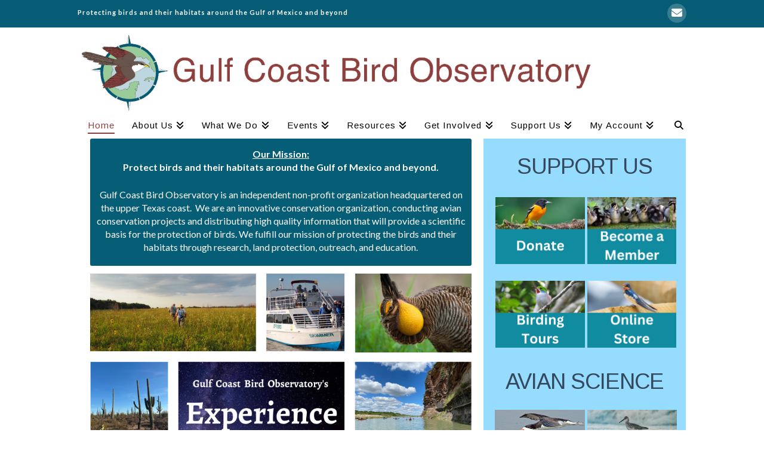

--- FILE ---
content_type: text/html; charset=UTF-8
request_url: https://www.gcbo.org/
body_size: 21193
content:
<!DOCTYPE html>
<html class="no-js" lang="en-US">
<head>
<meta charset="UTF-8">
<meta name="viewport" content="width=device-width, initial-scale=1.0">
<link rel="pingback" href="https://www.gcbo.org/xmlrpc.php">
<title>Gulf Coast Bird Observatory | science + conservation</title>
<meta name='robots' content='max-image-preview:large' />
	<style>img:is([sizes="auto" i], [sizes^="auto," i]) { contain-intrinsic-size: 3000px 1500px }</style>
	<link rel="alternate" type="application/rss+xml" title="Gulf Coast Bird Observatory &raquo; Feed" href="https://www.gcbo.org/feed/" />
<link rel="alternate" type="application/rss+xml" title="Gulf Coast Bird Observatory &raquo; Comments Feed" href="https://www.gcbo.org/comments/feed/" />
<script type="text/javascript">
/* <![CDATA[ */
window._wpemojiSettings = {"baseUrl":"https:\/\/s.w.org\/images\/core\/emoji\/16.0.1\/72x72\/","ext":".png","svgUrl":"https:\/\/s.w.org\/images\/core\/emoji\/16.0.1\/svg\/","svgExt":".svg","source":{"concatemoji":"https:\/\/www.gcbo.org\/wp-includes\/js\/wp-emoji-release.min.js?ver=6.8.3"}};
/*! This file is auto-generated */
!function(s,n){var o,i,e;function c(e){try{var t={supportTests:e,timestamp:(new Date).valueOf()};sessionStorage.setItem(o,JSON.stringify(t))}catch(e){}}function p(e,t,n){e.clearRect(0,0,e.canvas.width,e.canvas.height),e.fillText(t,0,0);var t=new Uint32Array(e.getImageData(0,0,e.canvas.width,e.canvas.height).data),a=(e.clearRect(0,0,e.canvas.width,e.canvas.height),e.fillText(n,0,0),new Uint32Array(e.getImageData(0,0,e.canvas.width,e.canvas.height).data));return t.every(function(e,t){return e===a[t]})}function u(e,t){e.clearRect(0,0,e.canvas.width,e.canvas.height),e.fillText(t,0,0);for(var n=e.getImageData(16,16,1,1),a=0;a<n.data.length;a++)if(0!==n.data[a])return!1;return!0}function f(e,t,n,a){switch(t){case"flag":return n(e,"\ud83c\udff3\ufe0f\u200d\u26a7\ufe0f","\ud83c\udff3\ufe0f\u200b\u26a7\ufe0f")?!1:!n(e,"\ud83c\udde8\ud83c\uddf6","\ud83c\udde8\u200b\ud83c\uddf6")&&!n(e,"\ud83c\udff4\udb40\udc67\udb40\udc62\udb40\udc65\udb40\udc6e\udb40\udc67\udb40\udc7f","\ud83c\udff4\u200b\udb40\udc67\u200b\udb40\udc62\u200b\udb40\udc65\u200b\udb40\udc6e\u200b\udb40\udc67\u200b\udb40\udc7f");case"emoji":return!a(e,"\ud83e\udedf")}return!1}function g(e,t,n,a){var r="undefined"!=typeof WorkerGlobalScope&&self instanceof WorkerGlobalScope?new OffscreenCanvas(300,150):s.createElement("canvas"),o=r.getContext("2d",{willReadFrequently:!0}),i=(o.textBaseline="top",o.font="600 32px Arial",{});return e.forEach(function(e){i[e]=t(o,e,n,a)}),i}function t(e){var t=s.createElement("script");t.src=e,t.defer=!0,s.head.appendChild(t)}"undefined"!=typeof Promise&&(o="wpEmojiSettingsSupports",i=["flag","emoji"],n.supports={everything:!0,everythingExceptFlag:!0},e=new Promise(function(e){s.addEventListener("DOMContentLoaded",e,{once:!0})}),new Promise(function(t){var n=function(){try{var e=JSON.parse(sessionStorage.getItem(o));if("object"==typeof e&&"number"==typeof e.timestamp&&(new Date).valueOf()<e.timestamp+604800&&"object"==typeof e.supportTests)return e.supportTests}catch(e){}return null}();if(!n){if("undefined"!=typeof Worker&&"undefined"!=typeof OffscreenCanvas&&"undefined"!=typeof URL&&URL.createObjectURL&&"undefined"!=typeof Blob)try{var e="postMessage("+g.toString()+"("+[JSON.stringify(i),f.toString(),p.toString(),u.toString()].join(",")+"));",a=new Blob([e],{type:"text/javascript"}),r=new Worker(URL.createObjectURL(a),{name:"wpTestEmojiSupports"});return void(r.onmessage=function(e){c(n=e.data),r.terminate(),t(n)})}catch(e){}c(n=g(i,f,p,u))}t(n)}).then(function(e){for(var t in e)n.supports[t]=e[t],n.supports.everything=n.supports.everything&&n.supports[t],"flag"!==t&&(n.supports.everythingExceptFlag=n.supports.everythingExceptFlag&&n.supports[t]);n.supports.everythingExceptFlag=n.supports.everythingExceptFlag&&!n.supports.flag,n.DOMReady=!1,n.readyCallback=function(){n.DOMReady=!0}}).then(function(){return e}).then(function(){var e;n.supports.everything||(n.readyCallback(),(e=n.source||{}).concatemoji?t(e.concatemoji):e.wpemoji&&e.twemoji&&(t(e.twemoji),t(e.wpemoji)))}))}((window,document),window._wpemojiSettings);
/* ]]> */
</script>
<style id='wp-emoji-styles-inline-css' type='text/css'>

	img.wp-smiley, img.emoji {
		display: inline !important;
		border: none !important;
		box-shadow: none !important;
		height: 1em !important;
		width: 1em !important;
		margin: 0 0.07em !important;
		vertical-align: -0.1em !important;
		background: none !important;
		padding: 0 !important;
	}
</style>
<link rel='stylesheet' id='wp-block-library-css' href='https://www.gcbo.org/wp-includes/css/dist/block-library/style.min.css?ver=6.8.3' type='text/css' media='all' />
<style id='wp-block-library-theme-inline-css' type='text/css'>
.wp-block-audio :where(figcaption){color:#555;font-size:13px;text-align:center}.is-dark-theme .wp-block-audio :where(figcaption){color:#ffffffa6}.wp-block-audio{margin:0 0 1em}.wp-block-code{border:1px solid #ccc;border-radius:4px;font-family:Menlo,Consolas,monaco,monospace;padding:.8em 1em}.wp-block-embed :where(figcaption){color:#555;font-size:13px;text-align:center}.is-dark-theme .wp-block-embed :where(figcaption){color:#ffffffa6}.wp-block-embed{margin:0 0 1em}.blocks-gallery-caption{color:#555;font-size:13px;text-align:center}.is-dark-theme .blocks-gallery-caption{color:#ffffffa6}:root :where(.wp-block-image figcaption){color:#555;font-size:13px;text-align:center}.is-dark-theme :root :where(.wp-block-image figcaption){color:#ffffffa6}.wp-block-image{margin:0 0 1em}.wp-block-pullquote{border-bottom:4px solid;border-top:4px solid;color:currentColor;margin-bottom:1.75em}.wp-block-pullquote cite,.wp-block-pullquote footer,.wp-block-pullquote__citation{color:currentColor;font-size:.8125em;font-style:normal;text-transform:uppercase}.wp-block-quote{border-left:.25em solid;margin:0 0 1.75em;padding-left:1em}.wp-block-quote cite,.wp-block-quote footer{color:currentColor;font-size:.8125em;font-style:normal;position:relative}.wp-block-quote:where(.has-text-align-right){border-left:none;border-right:.25em solid;padding-left:0;padding-right:1em}.wp-block-quote:where(.has-text-align-center){border:none;padding-left:0}.wp-block-quote.is-large,.wp-block-quote.is-style-large,.wp-block-quote:where(.is-style-plain){border:none}.wp-block-search .wp-block-search__label{font-weight:700}.wp-block-search__button{border:1px solid #ccc;padding:.375em .625em}:where(.wp-block-group.has-background){padding:1.25em 2.375em}.wp-block-separator.has-css-opacity{opacity:.4}.wp-block-separator{border:none;border-bottom:2px solid;margin-left:auto;margin-right:auto}.wp-block-separator.has-alpha-channel-opacity{opacity:1}.wp-block-separator:not(.is-style-wide):not(.is-style-dots){width:100px}.wp-block-separator.has-background:not(.is-style-dots){border-bottom:none;height:1px}.wp-block-separator.has-background:not(.is-style-wide):not(.is-style-dots){height:2px}.wp-block-table{margin:0 0 1em}.wp-block-table td,.wp-block-table th{word-break:normal}.wp-block-table :where(figcaption){color:#555;font-size:13px;text-align:center}.is-dark-theme .wp-block-table :where(figcaption){color:#ffffffa6}.wp-block-video :where(figcaption){color:#555;font-size:13px;text-align:center}.is-dark-theme .wp-block-video :where(figcaption){color:#ffffffa6}.wp-block-video{margin:0 0 1em}:root :where(.wp-block-template-part.has-background){margin-bottom:0;margin-top:0;padding:1.25em 2.375em}
</style>
<style id='classic-theme-styles-inline-css' type='text/css'>
/*! This file is auto-generated */
.wp-block-button__link{color:#fff;background-color:#32373c;border-radius:9999px;box-shadow:none;text-decoration:none;padding:calc(.667em + 2px) calc(1.333em + 2px);font-size:1.125em}.wp-block-file__button{background:#32373c;color:#fff;text-decoration:none}
</style>
<style id='global-styles-inline-css' type='text/css'>
:root{--wp--preset--aspect-ratio--square: 1;--wp--preset--aspect-ratio--4-3: 4/3;--wp--preset--aspect-ratio--3-4: 3/4;--wp--preset--aspect-ratio--3-2: 3/2;--wp--preset--aspect-ratio--2-3: 2/3;--wp--preset--aspect-ratio--16-9: 16/9;--wp--preset--aspect-ratio--9-16: 9/16;--wp--preset--color--black: #000000;--wp--preset--color--cyan-bluish-gray: #abb8c3;--wp--preset--color--white: #ffffff;--wp--preset--color--pale-pink: #f78da7;--wp--preset--color--vivid-red: #cf2e2e;--wp--preset--color--luminous-vivid-orange: #ff6900;--wp--preset--color--luminous-vivid-amber: #fcb900;--wp--preset--color--light-green-cyan: #7bdcb5;--wp--preset--color--vivid-green-cyan: #00d084;--wp--preset--color--pale-cyan-blue: #8ed1fc;--wp--preset--color--vivid-cyan-blue: #0693e3;--wp--preset--color--vivid-purple: #9b51e0;--wp--preset--gradient--vivid-cyan-blue-to-vivid-purple: linear-gradient(135deg,rgba(6,147,227,1) 0%,rgb(155,81,224) 100%);--wp--preset--gradient--light-green-cyan-to-vivid-green-cyan: linear-gradient(135deg,rgb(122,220,180) 0%,rgb(0,208,130) 100%);--wp--preset--gradient--luminous-vivid-amber-to-luminous-vivid-orange: linear-gradient(135deg,rgba(252,185,0,1) 0%,rgba(255,105,0,1) 100%);--wp--preset--gradient--luminous-vivid-orange-to-vivid-red: linear-gradient(135deg,rgba(255,105,0,1) 0%,rgb(207,46,46) 100%);--wp--preset--gradient--very-light-gray-to-cyan-bluish-gray: linear-gradient(135deg,rgb(238,238,238) 0%,rgb(169,184,195) 100%);--wp--preset--gradient--cool-to-warm-spectrum: linear-gradient(135deg,rgb(74,234,220) 0%,rgb(151,120,209) 20%,rgb(207,42,186) 40%,rgb(238,44,130) 60%,rgb(251,105,98) 80%,rgb(254,248,76) 100%);--wp--preset--gradient--blush-light-purple: linear-gradient(135deg,rgb(255,206,236) 0%,rgb(152,150,240) 100%);--wp--preset--gradient--blush-bordeaux: linear-gradient(135deg,rgb(254,205,165) 0%,rgb(254,45,45) 50%,rgb(107,0,62) 100%);--wp--preset--gradient--luminous-dusk: linear-gradient(135deg,rgb(255,203,112) 0%,rgb(199,81,192) 50%,rgb(65,88,208) 100%);--wp--preset--gradient--pale-ocean: linear-gradient(135deg,rgb(255,245,203) 0%,rgb(182,227,212) 50%,rgb(51,167,181) 100%);--wp--preset--gradient--electric-grass: linear-gradient(135deg,rgb(202,248,128) 0%,rgb(113,206,126) 100%);--wp--preset--gradient--midnight: linear-gradient(135deg,rgb(2,3,129) 0%,rgb(40,116,252) 100%);--wp--preset--font-size--small: 13px;--wp--preset--font-size--medium: 20px;--wp--preset--font-size--large: 36px;--wp--preset--font-size--x-large: 42px;--wp--preset--spacing--20: 0.44rem;--wp--preset--spacing--30: 0.67rem;--wp--preset--spacing--40: 1rem;--wp--preset--spacing--50: 1.5rem;--wp--preset--spacing--60: 2.25rem;--wp--preset--spacing--70: 3.38rem;--wp--preset--spacing--80: 5.06rem;--wp--preset--shadow--natural: 6px 6px 9px rgba(0, 0, 0, 0.2);--wp--preset--shadow--deep: 12px 12px 50px rgba(0, 0, 0, 0.4);--wp--preset--shadow--sharp: 6px 6px 0px rgba(0, 0, 0, 0.2);--wp--preset--shadow--outlined: 6px 6px 0px -3px rgba(255, 255, 255, 1), 6px 6px rgba(0, 0, 0, 1);--wp--preset--shadow--crisp: 6px 6px 0px rgba(0, 0, 0, 1);}:where(.is-layout-flex){gap: 0.5em;}:where(.is-layout-grid){gap: 0.5em;}body .is-layout-flex{display: flex;}.is-layout-flex{flex-wrap: wrap;align-items: center;}.is-layout-flex > :is(*, div){margin: 0;}body .is-layout-grid{display: grid;}.is-layout-grid > :is(*, div){margin: 0;}:where(.wp-block-columns.is-layout-flex){gap: 2em;}:where(.wp-block-columns.is-layout-grid){gap: 2em;}:where(.wp-block-post-template.is-layout-flex){gap: 1.25em;}:where(.wp-block-post-template.is-layout-grid){gap: 1.25em;}.has-black-color{color: var(--wp--preset--color--black) !important;}.has-cyan-bluish-gray-color{color: var(--wp--preset--color--cyan-bluish-gray) !important;}.has-white-color{color: var(--wp--preset--color--white) !important;}.has-pale-pink-color{color: var(--wp--preset--color--pale-pink) !important;}.has-vivid-red-color{color: var(--wp--preset--color--vivid-red) !important;}.has-luminous-vivid-orange-color{color: var(--wp--preset--color--luminous-vivid-orange) !important;}.has-luminous-vivid-amber-color{color: var(--wp--preset--color--luminous-vivid-amber) !important;}.has-light-green-cyan-color{color: var(--wp--preset--color--light-green-cyan) !important;}.has-vivid-green-cyan-color{color: var(--wp--preset--color--vivid-green-cyan) !important;}.has-pale-cyan-blue-color{color: var(--wp--preset--color--pale-cyan-blue) !important;}.has-vivid-cyan-blue-color{color: var(--wp--preset--color--vivid-cyan-blue) !important;}.has-vivid-purple-color{color: var(--wp--preset--color--vivid-purple) !important;}.has-black-background-color{background-color: var(--wp--preset--color--black) !important;}.has-cyan-bluish-gray-background-color{background-color: var(--wp--preset--color--cyan-bluish-gray) !important;}.has-white-background-color{background-color: var(--wp--preset--color--white) !important;}.has-pale-pink-background-color{background-color: var(--wp--preset--color--pale-pink) !important;}.has-vivid-red-background-color{background-color: var(--wp--preset--color--vivid-red) !important;}.has-luminous-vivid-orange-background-color{background-color: var(--wp--preset--color--luminous-vivid-orange) !important;}.has-luminous-vivid-amber-background-color{background-color: var(--wp--preset--color--luminous-vivid-amber) !important;}.has-light-green-cyan-background-color{background-color: var(--wp--preset--color--light-green-cyan) !important;}.has-vivid-green-cyan-background-color{background-color: var(--wp--preset--color--vivid-green-cyan) !important;}.has-pale-cyan-blue-background-color{background-color: var(--wp--preset--color--pale-cyan-blue) !important;}.has-vivid-cyan-blue-background-color{background-color: var(--wp--preset--color--vivid-cyan-blue) !important;}.has-vivid-purple-background-color{background-color: var(--wp--preset--color--vivid-purple) !important;}.has-black-border-color{border-color: var(--wp--preset--color--black) !important;}.has-cyan-bluish-gray-border-color{border-color: var(--wp--preset--color--cyan-bluish-gray) !important;}.has-white-border-color{border-color: var(--wp--preset--color--white) !important;}.has-pale-pink-border-color{border-color: var(--wp--preset--color--pale-pink) !important;}.has-vivid-red-border-color{border-color: var(--wp--preset--color--vivid-red) !important;}.has-luminous-vivid-orange-border-color{border-color: var(--wp--preset--color--luminous-vivid-orange) !important;}.has-luminous-vivid-amber-border-color{border-color: var(--wp--preset--color--luminous-vivid-amber) !important;}.has-light-green-cyan-border-color{border-color: var(--wp--preset--color--light-green-cyan) !important;}.has-vivid-green-cyan-border-color{border-color: var(--wp--preset--color--vivid-green-cyan) !important;}.has-pale-cyan-blue-border-color{border-color: var(--wp--preset--color--pale-cyan-blue) !important;}.has-vivid-cyan-blue-border-color{border-color: var(--wp--preset--color--vivid-cyan-blue) !important;}.has-vivid-purple-border-color{border-color: var(--wp--preset--color--vivid-purple) !important;}.has-vivid-cyan-blue-to-vivid-purple-gradient-background{background: var(--wp--preset--gradient--vivid-cyan-blue-to-vivid-purple) !important;}.has-light-green-cyan-to-vivid-green-cyan-gradient-background{background: var(--wp--preset--gradient--light-green-cyan-to-vivid-green-cyan) !important;}.has-luminous-vivid-amber-to-luminous-vivid-orange-gradient-background{background: var(--wp--preset--gradient--luminous-vivid-amber-to-luminous-vivid-orange) !important;}.has-luminous-vivid-orange-to-vivid-red-gradient-background{background: var(--wp--preset--gradient--luminous-vivid-orange-to-vivid-red) !important;}.has-very-light-gray-to-cyan-bluish-gray-gradient-background{background: var(--wp--preset--gradient--very-light-gray-to-cyan-bluish-gray) !important;}.has-cool-to-warm-spectrum-gradient-background{background: var(--wp--preset--gradient--cool-to-warm-spectrum) !important;}.has-blush-light-purple-gradient-background{background: var(--wp--preset--gradient--blush-light-purple) !important;}.has-blush-bordeaux-gradient-background{background: var(--wp--preset--gradient--blush-bordeaux) !important;}.has-luminous-dusk-gradient-background{background: var(--wp--preset--gradient--luminous-dusk) !important;}.has-pale-ocean-gradient-background{background: var(--wp--preset--gradient--pale-ocean) !important;}.has-electric-grass-gradient-background{background: var(--wp--preset--gradient--electric-grass) !important;}.has-midnight-gradient-background{background: var(--wp--preset--gradient--midnight) !important;}.has-small-font-size{font-size: var(--wp--preset--font-size--small) !important;}.has-medium-font-size{font-size: var(--wp--preset--font-size--medium) !important;}.has-large-font-size{font-size: var(--wp--preset--font-size--large) !important;}.has-x-large-font-size{font-size: var(--wp--preset--font-size--x-large) !important;}
:where(.wp-block-post-template.is-layout-flex){gap: 1.25em;}:where(.wp-block-post-template.is-layout-grid){gap: 1.25em;}
:where(.wp-block-columns.is-layout-flex){gap: 2em;}:where(.wp-block-columns.is-layout-grid){gap: 2em;}
:root :where(.wp-block-pullquote){font-size: 1.5em;line-height: 1.6;}
</style>
<link rel='stylesheet' id='ctct_form_styles-css' href='https://www.gcbo.org/wp-content/plugins/constant-contact-forms/assets/css/style.css?ver=2.14.2' type='text/css' media='all' />
<link rel='stylesheet' id='woocommerce-smallscreen-css' href='https://www.gcbo.org/wp-content/plugins/woocommerce/assets/css/woocommerce-smallscreen.css?ver=10.3.5' type='text/css' media='only screen and (max-width: 768px)' />
<style id='woocommerce-inline-inline-css' type='text/css'>
.woocommerce form .form-row .required { visibility: visible; }
</style>
<link rel='stylesheet' id='brands-styles-css' href='https://www.gcbo.org/wp-content/plugins/woocommerce/assets/css/brands.css?ver=10.3.5' type='text/css' media='all' />
<link rel='stylesheet' id='x-stack-css' href='https://www.gcbo.org/wp-content/themes/x/framework/dist/css/site/stacks/renew.css?ver=10.6.5' type='text/css' media='all' />
<link rel='stylesheet' id='x-woocommerce-css' href='https://www.gcbo.org/wp-content/themes/x/framework/dist/css/site/woocommerce/renew.css?ver=10.6.5' type='text/css' media='all' />
<link rel='stylesheet' id='x-child-css' href='https://www.gcbo.org/wp-content/themes/x-child-gcbo/style.css?ver=10.6.5' type='text/css' media='all' />
<link rel='stylesheet' id='slb_core-css' href='https://www.gcbo.org/wp-content/plugins/simple-lightbox/client/css/app.css?ver=2.9.4' type='text/css' media='all' />
<style id='cs-inline-css' type='text/css'>
@media (min-width:1200px){.x-hide-xl{display:none !important;}}@media (min-width:979px) and (max-width:1199px){.x-hide-lg{display:none !important;}}@media (min-width:767px) and (max-width:978px){.x-hide-md{display:none !important;}}@media (min-width:480px) and (max-width:766px){.x-hide-sm{display:none !important;}}@media (max-width:479px){.x-hide-xs{display:none !important;}} a,h1 a:hover,h2 a:hover,h3 a:hover,h4 a:hover,h5 a:hover,h6 a:hover,.x-comment-time:hover,#reply-title small a,.comment-reply-link:hover,.x-comment-author a:hover,.x-recent-posts a:hover .h-recent-posts{color:#1e73be;}a:hover,#reply-title small a:hover{color:#55ba48;}.entry-title i,.entry-title svg{color:#1e73be;}.woocommerce .price > .amount,.woocommerce .price > ins > .amount,.woocommerce li.product .entry-header h3 a:hover,.woocommerce .star-rating:before,.woocommerce .star-rating span:before{color:#1e73be;}a.x-img-thumbnail:hover,li.bypostauthor > article.comment{border-color:#1e73be;}.woocommerce li.comment.bypostauthor .star-rating-container{border-color:#1e73be !important;}.flex-direction-nav a,.flex-control-nav a:hover,.flex-control-nav a.flex-active,.x-dropcap,.x-skill-bar .bar,.x-pricing-column.featured h2,.h-comments-title small,.x-pagination a:hover,.woocommerce-pagination a:hover,.x-entry-share .x-share:hover,.entry-thumb,.widget_tag_cloud .tagcloud a:hover,.widget_product_tag_cloud .tagcloud a:hover,.x-highlight,.x-recent-posts .x-recent-posts-img:after,.x-portfolio-filters{background-color:#1e73be;}.x-portfolio-filters:hover{background-color:#55ba48;}.woocommerce .onsale,.widget_price_filter .ui-slider .ui-slider-range,.woocommerce #comments li.comment.bypostauthor article.comment:before{background-color:#1e73be;}.x-main{width:calc(71% - 3.20197%);}.x-sidebar{width:calc(100% - 3.20197% - 71%);}.h-landmark{font-weight:400;}.x-comment-author a{color:#28323f;}.woocommerce .price > .from,.woocommerce .price > del,.woocommerce p.stars span a:after,.widget_price_filter .price_slider_amount .button,.widget_shopping_cart .buttons .button{color:#28323f;}.x-comment-author a,.comment-form-author label,.comment-form-email label,.comment-form-url label,.comment-form-rating label,.comment-form-comment label,.widget_calendar #wp-calendar caption,.widget_calendar #wp-calendar th,.x-accordion-heading .x-accordion-toggle,.x-nav-tabs > li > a:hover,.x-nav-tabs > .active > a,.x-nav-tabs > .active > a:hover{color:#34495e;}.widget_calendar #wp-calendar th{border-bottom-color:#34495e;}.x-pagination span.current,.woocommerce-pagination span[aria-current],.x-portfolio-filters-menu,.widget_tag_cloud .tagcloud a,.h-feature-headline span i,.widget_price_filter .ui-slider .ui-slider-handle{background-color:#34495e;}@media (max-width:978.98px){}html{font-size:14px;}@media (min-width:479px){html{font-size:14px;}}@media (min-width:766px){html{font-size:14px;}}@media (min-width:978px){html{font-size:14px;}}@media (min-width:1199px){html{font-size:14px;}}body{font-style:normal;font-weight:400;color:#28323f;background-color:#ffffff;}.w-b{font-weight:400 !important;}h1,h2,h3,h4,h5,h6,.h1,.h2,.h3,.h4,.h5,.h6,.x-text-headline{font-family:"Arimo",sans-serif;font-style:normal;font-weight:400;text-transform:uppercase;}h1,.h1{letter-spacing:-0.017em;}h2,.h2{letter-spacing:-0.023em;}h3,.h3{letter-spacing:-0.029em;}h4,.h4{letter-spacing:-0.039em;}h5,.h5{letter-spacing:-0.044em;}h6,.h6{letter-spacing:-0.067em;}.w-h{font-weight:400 !important;}.x-container.width{width:88%;}.x-container.max{max-width:1020px;}.x-bar-content.x-container.width{flex-basis:88%;}.x-main.full{float:none;clear:both;display:block;width:auto;}@media (max-width:978.98px){.x-main.full,.x-main.left,.x-main.right,.x-sidebar.left,.x-sidebar.right{float:none;display:block;width:auto !important;}}.entry-header,.entry-content{font-size:1.143rem;}body,input,button,select,textarea{font-family:"Lato",sans-serif;}h1,h2,h3,h4,h5,h6,.h1,.h2,.h3,.h4,.h5,.h6,h1 a,h2 a,h3 a,h4 a,h5 a,h6 a,.h1 a,.h2 a,.h3 a,.h4 a,.h5 a,.h6 a,blockquote{color:#34495e;}.cfc-h-tx{color:#34495e !important;}.cfc-h-bd{border-color:#34495e !important;}.cfc-h-bg{background-color:#34495e !important;}.cfc-b-tx{color:#28323f !important;}.cfc-b-bd{border-color:#28323f !important;}.cfc-b-bg{background-color:#28323f !important;}.x-btn,.button,[type="submit"]{color:#fff;border-color:#02060c;background-color:#34495e;text-shadow:0 0.075em 0.075em rgba(0,0,0,0.5);padding:0.429em 1.143em 0.643em;font-size:14px;}.x-btn:hover,.button:hover,[type="submit"]:hover{color:#fff;border-color:#02060c;background-color:#3b556d;text-shadow:0 0.075em 0.075em rgba(0,0,0,0.5);}.x-btn.x-btn-real,.x-btn.x-btn-real:hover{margin-bottom:0.25em;text-shadow:0 0.075em 0.075em rgba(0,0,0,0.65);}.x-btn.x-btn-real{box-shadow:0 0.25em 0 0 #18222d,0 4px 9px rgba(0,0,0,0.75);}.x-btn.x-btn-real:hover{box-shadow:0 0.25em 0 0 #18222d,0 4px 9px rgba(0,0,0,0.75);}.x-btn.x-btn-flat,.x-btn.x-btn-flat:hover{margin-bottom:0;text-shadow:0 0.075em 0.075em rgba(0,0,0,0.65);box-shadow:none;}.x-btn.x-btn-transparent,.x-btn.x-btn-transparent:hover{margin-bottom:0;border-width:3px;text-shadow:none;text-transform:uppercase;background-color:transparent;box-shadow:none;}.x-cart-notification-icon.loading{color:#055c74;}.x-cart-notification:before{background-color:#000000;}.x-cart-notification-icon.added{color:#ffffff;}.x-cart-notification.added:before{background-color:#8e403e;}.woocommerce-MyAccount-navigation-link a{color:#28323f;}.woocommerce-MyAccount-navigation-link a:hover,.woocommerce-MyAccount-navigation-link.is-active a{color:#34495e;}.cart_item .product-remove a{color:#28323f;}.cart_item .product-remove a:hover{color:#34495e;}.cart_item .product-name a{color:#34495e;}.cart_item .product-name a:hover{color:#1e73be;}.woocommerce p.stars span a{background-color:#1e73be;}.widget_best_sellers ul li a img,.widget_shopping_cart ul li a img,.widget_products ul li a img,.widget_featured_products ul li a img,.widget_onsale ul li a img,.widget_random_products ul li a img,.widget_recently_viewed_products ul li a img,.widget_recent_products ul li a img,.widget_recent_reviews ul li a img,.widget_top_rated_products ul li a img{float:right;margin-left:0.65em;margin-right:0;}.x-topbar .p-info,.x-topbar .p-info a,.x-topbar .x-social-global a{color:#ffffff;}.x-topbar .p-info a:hover{color:#8e403e;}.x-topbar{background-color:#055c74;}.x-navbar .desktop .x-nav > li:before{padding-top:10px;}.x-navbar .desktop .x-nav > li > a,.x-navbar .desktop .sub-menu li > a,.x-navbar .mobile .x-nav li a{color:#000000;}.x-navbar .desktop .x-nav > li > a:hover,.x-navbar .desktop .x-nav > .x-active > a,.x-navbar .desktop .x-nav > .current-menu-item > a,.x-navbar .desktop .sub-menu li > a:hover,.x-navbar .desktop .sub-menu li.x-active > a,.x-navbar .desktop .sub-menu li.current-menu-item > a,.x-navbar .desktop .x-nav .x-megamenu > .sub-menu > li > a,.x-navbar .mobile .x-nav li > a:hover,.x-navbar .mobile .x-nav li.x-active > a,.x-navbar .mobile .x-nav li.current-menu-item > a{color:rgb(142,64,62);}.x-btn-navbar,.x-btn-navbar:hover{color:rgb(255,255,255);}.x-navbar .desktop .sub-menu li:before,.x-navbar .desktop .sub-menu li:after{background-color:#000000;}.x-navbar,.x-navbar .sub-menu{background-color:#ffffff !important;}.x-btn-navbar,.x-btn-navbar.collapsed:hover{background-color:#476481;}.x-btn-navbar.collapsed{background-color:rgb(5,92,116);}.x-navbar .desktop .x-nav > li > a:hover > span,.x-navbar .desktop .x-nav > li.x-active > a > span,.x-navbar .desktop .x-nav > li.current-menu-item > a > span{box-shadow:0 2px 0 0 rgb(142,64,62);}.x-navbar .desktop .x-nav > li > a{height:40px;padding-top:10px;}.x-navbar .desktop .x-nav > li ul{top:40px;}.x-colophon.bottom{background-color:#8e403e;}.x-colophon.bottom,.x-colophon.bottom a,.x-colophon.bottom .x-social-global a{color:#ffffff;}.x-navbar-inner{min-height:40px;}.x-brand{margin-top:5px;font-family:"Arimo",sans-serif;font-size:40px;font-style:normal;font-weight:400;letter-spacing:-0.025em;color:#ffffff;}.x-brand:hover,.x-brand:focus{color:#ffffff;}.x-brand img{width:calc(2040px / 2);}.x-navbar .x-nav-wrap .x-nav > li > a{font-family:"Arimo",sans-serif;font-style:normal;font-weight:400;letter-spacing:0.067em;}.x-navbar .desktop .x-nav > li > a{font-size:15px;}.x-navbar .desktop .x-nav > li > a:not(.x-btn-navbar-woocommerce){padding-left:15px;padding-right:15px;}.x-navbar .desktop .x-nav > li > a > span{margin-right:-0.067em;}.x-btn-navbar{margin-top:17px;}.x-btn-navbar,.x-btn-navbar.collapsed{font-size:20px;}@media (max-width:979px){.x-widgetbar{left:0;right:0;}}.x-colophon.bottom{background-color:#8e403e;}.x-colophon.bottom,.x-colophon.bottom a,.x-colophon.bottom .x-social-global a{color:#ffffff;}.bg .mejs-container,.x-video .mejs-container{position:unset !important;} @font-face{font-family:'FontAwesomePro';font-style:normal;font-weight:900;font-display:block;src:url('https://www.gcbo.org/wp-content/plugins/cornerstone/assets/fonts/fa-solid-900.woff2?ver=6.7.2') format('woff2'),url('https://www.gcbo.org/wp-content/plugins/cornerstone/assets/fonts/fa-solid-900.ttf?ver=6.7.2') format('truetype');}[data-x-fa-pro-icon]{font-family:"FontAwesomePro" !important;}[data-x-fa-pro-icon]:before{content:attr(data-x-fa-pro-icon);}[data-x-icon],[data-x-icon-o],[data-x-icon-l],[data-x-icon-s],[data-x-icon-b],[data-x-icon-sr],[data-x-icon-ss],[data-x-icon-sl],[data-x-fa-pro-icon],[class*="cs-fa-"]{display:inline-flex;font-style:normal;font-weight:400;text-decoration:inherit;text-rendering:auto;-webkit-font-smoothing:antialiased;-moz-osx-font-smoothing:grayscale;}[data-x-icon].left,[data-x-icon-o].left,[data-x-icon-l].left,[data-x-icon-s].left,[data-x-icon-b].left,[data-x-icon-sr].left,[data-x-icon-ss].left,[data-x-icon-sl].left,[data-x-fa-pro-icon].left,[class*="cs-fa-"].left{margin-right:0.5em;}[data-x-icon].right,[data-x-icon-o].right,[data-x-icon-l].right,[data-x-icon-s].right,[data-x-icon-b].right,[data-x-icon-sr].right,[data-x-icon-ss].right,[data-x-icon-sl].right,[data-x-fa-pro-icon].right,[class*="cs-fa-"].right{margin-left:0.5em;}[data-x-icon]:before,[data-x-icon-o]:before,[data-x-icon-l]:before,[data-x-icon-s]:before,[data-x-icon-b]:before,[data-x-icon-sr]:before,[data-x-icon-ss]:before,[data-x-icon-sl]:before,[data-x-fa-pro-icon]:before,[class*="cs-fa-"]:before{line-height:1;}@font-face{font-family:'FontAwesome';font-style:normal;font-weight:900;font-display:block;src:url('https://www.gcbo.org/wp-content/plugins/cornerstone/assets/fonts/fa-solid-900.woff2?ver=6.7.2') format('woff2'),url('https://www.gcbo.org/wp-content/plugins/cornerstone/assets/fonts/fa-solid-900.ttf?ver=6.7.2') format('truetype');}[data-x-icon],[data-x-icon-s],[data-x-icon][class*="cs-fa-"]{font-family:"FontAwesome" !important;font-weight:900;}[data-x-icon]:before,[data-x-icon][class*="cs-fa-"]:before{content:attr(data-x-icon);}[data-x-icon-s]:before{content:attr(data-x-icon-s);}@font-face{font-family:'FontAwesomeRegular';font-style:normal;font-weight:400;font-display:block;src:url('https://www.gcbo.org/wp-content/plugins/cornerstone/assets/fonts/fa-regular-400.woff2?ver=6.7.2') format('woff2'),url('https://www.gcbo.org/wp-content/plugins/cornerstone/assets/fonts/fa-regular-400.ttf?ver=6.7.2') format('truetype');}@font-face{font-family:'FontAwesomePro';font-style:normal;font-weight:400;font-display:block;src:url('https://www.gcbo.org/wp-content/plugins/cornerstone/assets/fonts/fa-regular-400.woff2?ver=6.7.2') format('woff2'),url('https://www.gcbo.org/wp-content/plugins/cornerstone/assets/fonts/fa-regular-400.ttf?ver=6.7.2') format('truetype');}[data-x-icon-o]{font-family:"FontAwesomeRegular" !important;}[data-x-icon-o]:before{content:attr(data-x-icon-o);}@font-face{font-family:'FontAwesomeLight';font-style:normal;font-weight:300;font-display:block;src:url('https://www.gcbo.org/wp-content/plugins/cornerstone/assets/fonts/fa-light-300.woff2?ver=6.7.2') format('woff2'),url('https://www.gcbo.org/wp-content/plugins/cornerstone/assets/fonts/fa-light-300.ttf?ver=6.7.2') format('truetype');}@font-face{font-family:'FontAwesomePro';font-style:normal;font-weight:300;font-display:block;src:url('https://www.gcbo.org/wp-content/plugins/cornerstone/assets/fonts/fa-light-300.woff2?ver=6.7.2') format('woff2'),url('https://www.gcbo.org/wp-content/plugins/cornerstone/assets/fonts/fa-light-300.ttf?ver=6.7.2') format('truetype');}[data-x-icon-l]{font-family:"FontAwesomeLight" !important;font-weight:300;}[data-x-icon-l]:before{content:attr(data-x-icon-l);}@font-face{font-family:'FontAwesomeBrands';font-style:normal;font-weight:normal;font-display:block;src:url('https://www.gcbo.org/wp-content/plugins/cornerstone/assets/fonts/fa-brands-400.woff2?ver=6.7.2') format('woff2'),url('https://www.gcbo.org/wp-content/plugins/cornerstone/assets/fonts/fa-brands-400.ttf?ver=6.7.2') format('truetype');}[data-x-icon-b]{font-family:"FontAwesomeBrands" !important;}[data-x-icon-b]:before{content:attr(data-x-icon-b);}.woocommerce .button.product_type_simple:before,.woocommerce .button.product_type_variable:before,.woocommerce .button.single_add_to_cart_button:before{font-family:"FontAwesome" !important;font-weight:900;}.widget.widget_rss li .rsswidget:before{content:"\f35d";padding-right:0.4em;font-family:"FontAwesome";} .m3nh-0.x-text{border-top-width:0;border-right-width:0;border-bottom-width:0;border-left-width:0;font-family:inherit;font-size:1em;font-style:normal;font-weight:inherit;letter-spacing:0em;text-transform:none;}.m3nh-0.x-text > :first-child{margin-top:0;}.m3nh-0.x-text > :last-child{margin-bottom:0;}.m3nh-1.x-text{border-top-left-radius:3px;border-top-right-radius:3px;border-bottom-right-radius:3px;border-bottom-left-radius:3px;padding-top:15px;padding-right:10px;padding-bottom:20px;padding-left:10px;text-align:center;color:rgb(255,255,255);background-color:rgb(5,93,118);}.m3nh-2.x-text{line-height:1.4;}.m3nh-3.x-text{color:rgba(0,0,0,1);}.m3nh-4.x-text{line-height:inherit;}.m3nh-5{transition-duration:100ms;}:where(body:not(.tco-disable-effects)) .m3nh-5:is(.x-effect-exit,.x-effect-entering,.x-effect-exiting) {animation-delay:0ms;animation-duration:1000ms;animation-timing-function:cubic-bezier(0.400,0.000,0.200,1.000);transition-delay:0ms;transition-duration:1000ms;transition-timing-function:cubic-bezier(0.400,0.000,0.200,1.000);}.m3nh-5:is(.x-effect-enter){opacity:1;}:where(body:not(.tco-disable-effects)) .m3nh-5:is(.x-effect-exit){opacity:0;}.m3nh-6{padding-top:0.8em;}.m3nh-7{padding-right:0;padding-bottom:0;padding-left:0;font-size:1em;}.m3nh-8{padding-top:0.5em;}.m3nh-9.x-row{z-index:auto;margin-right:auto;margin-left:auto;border-top-width:0;border-right-width:0;border-bottom-width:0;border-left-width:0;padding-top:1px;padding-right:1px;padding-bottom:1px;padding-left:1px;font-size:1em;}.m3nh-9 > .x-row-inner{flex-direction:row;justify-content:flex-start;align-items:stretch;align-content:stretch;}.m3nh-a > .x-row-inner{margin-top:calc(((1rem / 2) + 1px) * -1);margin-right:calc(((1rem / 2) + 1px) * -1);margin-bottom:calc(((1rem / 2) + 1px) * -1);margin-left:calc(((1rem / 2) + 1px) * -1);}.m3nh-a > .x-row-inner > *{margin-top:calc(1rem / 2);margin-bottom:calc(1rem / 2);margin-right:calc(1rem / 2);margin-left:calc(1rem / 2);}.m3nh-b > .x-row-inner > *{flex-grow:1;}.m3nh-c > .x-row-inner{margin-top:calc(((20px / 2) + 1px) * -1);margin-right:calc(((20px / 2) + 1px) * -1);margin-bottom:calc(((20px / 2) + 1px) * -1);margin-left:calc(((20px / 2) + 1px) * -1);}.m3nh-c > .x-row-inner > *{margin-top:calc(20px / 2);margin-bottom:calc(20px / 2);margin-right:calc(20px / 2);margin-left:calc(20px / 2);}.m3nh-d{--gap:1rem;}.m3nh-e > .x-row-inner > *:nth-child(1n - 0) {flex-basis:calc(100% - clamp(0px,var(--gap),9999px));}.m3nh-f > .x-row-inner > *:nth-child(2n - 0) {flex-basis:calc(50% - clamp(0px,var(--gap),9999px));}.m3nh-f > .x-row-inner > *:nth-child(2n - 1) {flex-basis:calc(50% - clamp(0px,var(--gap),9999px));}.m3nh-g{--gap:20px;}.m3nh-h > .x-row-inner > *:nth-child(3n - 0) {flex-basis:calc(33.33% - clamp(0px,var(--gap),9999px));}.m3nh-h > .x-row-inner > *:nth-child(3n - 1) {flex-basis:calc(33.33% - clamp(0px,var(--gap),9999px));}.m3nh-h > .x-row-inner > *:nth-child(3n - 2) {flex-basis:calc(33.33% - clamp(0px,var(--gap),9999px));}.m3nh-i > .x-row-inner > *:nth-child(2n - 0) {flex-basis:calc(50% - clamp(0px,var(--gap),9999px));}.m3nh-i > .x-row-inner > *:nth-child(2n - 1) {flex-basis:calc(50% - clamp(0px,var(--gap),9999px));}.m3nh-j > .x-row-inner > *:nth-child(1n - 0) {flex-basis:calc(100% - clamp(0px,var(--gap),9999px));}.m3nh-k.x-col{z-index:1;border-top-width:0;border-right-width:0;border-bottom-width:0;border-left-width:0;font-size:1em;}.m3nh-l.x-col{background-color:rgba(10,159,200,0);}.m3nh-m.x-col{background-color:rgb(5,92,116);}.m3nh-n{margin-top:1px;margin-right:1px;margin-bottom:1px;margin-left:1px;}.m3nh-p.x-section{margin-top:0px;margin-right:0px;margin-bottom:0px;margin-left:0px;z-index:auto;}.m3nh-q.x-section{border-top-width:0;border-right-width:0;border-bottom-width:0;border-left-width:0;padding-right:0px;padding-left:0px;}.m3nh-r.x-section{padding-top:45px;padding-bottom:28px;}.m3nh-s.x-section{padding-top:17px;padding-bottom:34px;}.m3nh-t.x-section{margin-top:0.006em;margin-right:0.006em;margin-bottom:0.006em;margin-left:0.006em;padding-top:36px;padding-bottom:45px;z-index:1;}.m3nh-u.x-section{padding-top:65px;padding-bottom:65px;}.m3nh-v.x-image{font-size:1em;border-top-width:0;border-right-width:0;border-bottom-width:0;border-left-width:0;}.m3nh-w{--x-slides-per-page:3;--x-slide-container-gap:1em;--x-slide-container-transition-duration:500ms;--x-slide-container-autoplay-transition-duration:3000ms;padding-top:0px;padding-right:0px;padding-bottom:0px;padding-left:0px;font-size:1em;}.m3nh-w .x-slide-container-content{width:70%;}.m3nh-w .x-slide-container{align-items:center;}body:not(.tco-disable-effects) .m3nh-w .x-slide:where(.x-effect-enter,.x-effect-exit,.x-effect-entering,.x-effect-exiting) {animation-duration:500ms;animation-timing-function:cubic-bezier(0.400,0.000,0.200,1.000);transition-duration:500ms;transition-timing-function:cubic-bezier(0.400,0.000,0.200,1.000);}.m3nh-x{border-top-width:0;border-right-width:0;border-bottom-width:0;border-left-width:0;font-size:1em;}.x-slide-container.is-stacked .m3nh-x:not(.is-current-slide).x-effect-exit{z-index:auto;}.x-slide-container.is-stacked .m3nh-x:not(.is-current-slide).x-effect-holding{z-index:1;}.x-slide-container.is-stacked .m3nh-x.is-current-slide{z-index:2;}@media screen and (min-width:979px) and (max-width:1199px){.m3nh-w{--x-slides-per-page:4;}}@media screen and (max-width:766px){.m3nh-h > .x-row-inner > *:nth-child(2n - 0) {flex-basis:calc(50% - clamp(0px,var(--gap),9999px));}.m3nh-h > .x-row-inner > *:nth-child(2n - 1) {flex-basis:calc(50% - clamp(0px,var(--gap),9999px));}}@media screen and (min-width:480px) and (max-width:978px){.m3nh-w{--x-slides-per-page:2;}}@media screen and (max-width:479px){.m3nh-f > .x-row-inner > *:nth-child(1n - 0) {flex-basis:calc(100% - clamp(0px,var(--gap),9999px));}.m3nh-h > .x-row-inner > *:nth-child(1n - 0) {flex-basis:calc(100% - clamp(0px,var(--gap),9999px));}.m3nh-i > .x-row-inner > *:nth-child(1n - 0) {flex-basis:calc(100% - clamp(0px,var(--gap),9999px));}.m3nh-w{--x-slides-per-page:1;}} .e4733-e13 {margin-top:20px;}.e4733-e14 {margin-top:20px;}.e4733-e17 {margin-top:20px;}.e4733-e20 {margin-top:20px;}.e4733-e39 {margin-top:20px;}.e4733-e42 {margin-top:20px;}.x-navbar .desktop .x-nav > li ul{top:unset;}.x-recent-posts .x-recent-posts-img:after{background-color:#055C74;}.x-header-landmark{border:0px;}.e4733-7{margin-top:-30px !important;.get-involved{color:white;}#text-3.widget.widget_text,#text-4.widget.widget_text{background-color:#bbd5d6;border-radius:5px;margin:10px 5px 5px 0px;padding:10px 0px 1px 0px;}#text-4.widget.widget_text{background-color:#bbd5d6;border-radius:5px;margin:10px 5px 15px 0px;padding:10px 0px 5px 0px;}#text-3.widget ul li,#text-4.widget ul li{background-color:#bbd5d6;}div#nav_menu-2.widget.widget_nav_menu{background-color:#bbd5d6;border-radius:5px;margin:10px 5px 15px 0px;padding:10px 0px 5px 0px;}.widget_nav_menu ul>li{border-top:none;border-bottom:none;}.widget_nav_menu ul{border-top:none;border-bottom:none;margin:10px;}#nav_menu-2.widget ul li{background-color:#bbd5d6;}ul.list-pages-shortcode.sibling-pages,ul.list-pages-shortcode.child-pages{list-style-type:none;}div.x-flexslider{background-color:#fff;}a.lmp_button.load-more{background-color:#055c74;color:white;}#top > footer > div > div.x-colophon-content{font-size:1.6em;} .x-flexslider .x-slides img{border-radius:4px;}.row{display:flex;}.column{flex:40%;padding:4px 0px 0px 4px;}@media only screen and (min-width:768px){.column-3-1{flex:33%;padding:4px 4px 4px 0px;}.column-3-2{flex:33%;padding:4px 2px;}.column-3-3{flex:33%;padding:4px 0px 4px 4px;}}@media only screen and (max-width:767px){.row{display:flex;}.column{flex:50%;padding:4px;}.column-3-1{flex:90%;padding:4px 4px 4px 0px;}.column-3-2{flex:90%;padding:4px 2px;}.column-3-3{flex:90%;padding:4px 0px 4px 4px;}}
</style>
<script type="text/javascript" src="https://www.gcbo.org/wp-includes/js/jquery/jquery.min.js?ver=3.7.1" id="jquery-core-js"></script>
<script type="text/javascript" src="https://www.gcbo.org/wp-includes/js/jquery/jquery-migrate.min.js?ver=3.4.1" id="jquery-migrate-js"></script>
<script type="text/javascript" src="https://www.gcbo.org/wp-content/plugins/woocommerce/assets/js/jquery-blockui/jquery.blockUI.min.js?ver=2.7.0-wc.10.3.5" id="wc-jquery-blockui-js" defer="defer" data-wp-strategy="defer"></script>
<script type="text/javascript" id="wc-add-to-cart-js-extra">
/* <![CDATA[ */
var wc_add_to_cart_params = {"ajax_url":"\/wp-admin\/admin-ajax.php","wc_ajax_url":"\/?wc-ajax=%%endpoint%%","i18n_view_cart":"View cart","cart_url":"https:\/\/www.gcbo.org\/connect\/support-us\/nature-store\/cart\/","is_cart":"","cart_redirect_after_add":"yes"};
/* ]]> */
</script>
<script type="text/javascript" src="https://www.gcbo.org/wp-content/plugins/woocommerce/assets/js/frontend/add-to-cart.min.js?ver=10.3.5" id="wc-add-to-cart-js" defer="defer" data-wp-strategy="defer"></script>
<script type="text/javascript" src="https://www.gcbo.org/wp-content/plugins/woocommerce/assets/js/js-cookie/js.cookie.min.js?ver=2.1.4-wc.10.3.5" id="wc-js-cookie-js" defer="defer" data-wp-strategy="defer"></script>
<script type="text/javascript" id="woocommerce-js-extra">
/* <![CDATA[ */
var woocommerce_params = {"ajax_url":"\/wp-admin\/admin-ajax.php","wc_ajax_url":"\/?wc-ajax=%%endpoint%%","i18n_password_show":"Show password","i18n_password_hide":"Hide password"};
/* ]]> */
</script>
<script type="text/javascript" src="https://www.gcbo.org/wp-content/plugins/woocommerce/assets/js/frontend/woocommerce.min.js?ver=10.3.5" id="woocommerce-js" defer="defer" data-wp-strategy="defer"></script>
<link rel="https://api.w.org/" href="https://www.gcbo.org/wp-json/" /><link rel="alternate" title="JSON" type="application/json" href="https://www.gcbo.org/wp-json/wp/v2/pages/4733" /><link rel="canonical" href="https://www.gcbo.org/" />
<link rel='shortlink' href='https://www.gcbo.org/' />
<link rel="alternate" title="oEmbed (JSON)" type="application/json+oembed" href="https://www.gcbo.org/wp-json/oembed/1.0/embed?url=https%3A%2F%2Fwww.gcbo.org%2F" />
<link rel="alternate" title="oEmbed (XML)" type="text/xml+oembed" href="https://www.gcbo.org/wp-json/oembed/1.0/embed?url=https%3A%2F%2Fwww.gcbo.org%2F&#038;format=xml" />
	<noscript><style>.woocommerce-product-gallery{ opacity: 1 !important; }</style></noscript>
	
<style type="text/css"></style>
		<style type="text/css" id="wp-custom-css">
			/*
You can add your own CSS here.

Click the help icon above to learn more.
*/

.tribe-events-list .tribe-events-event-image+div.tribe-events-content {
width:100%;
}

#page a{  
   font-weight: bold;
   text-decoration: underline;
}


.x-flexslider .x-slides img {
  border-radius: 4px;
}

.row {
  display: flex;
}

.column {
  flex: 40%;
  padding: 4px 0px 0px 4px;
}

@media only screen and (min-width: 768px) { 
.column-3-1 {
  flex: 33%;
  padding: 4px 4px 4px 0px;
}
.column-3-2 {
  flex: 33%;
  padding: 4px 2px;
}
.column-3-3 {
  flex: 33%;
  padding: 4px 0px 4px 4px;
}
}

/* Extra small devices (phones, 767px and down) */
@media only screen and (max-width: 767px) {
.row {
  display: flex;
}
.column {
  flex: 50%;
  padding: 4px;
}  
  .column-3-1 {
  flex: 90%;
  padding: 4px 4px 4px 0px;
}
.column-3-2 {
  flex: 90%;
  padding: 4px 2px;
}
.column-3-3 {
  flex: 90%;
  padding: 4px 0px 4px 4px;
}
  
}		</style>
		<link rel="stylesheet" href="//fonts.googleapis.com/css?family=Lato:400,400i,700,700i%7CArimo:400&#038;subset=latin,latin-ext&#038;display=auto" type="text/css" media="all" crossorigin="anonymous" data-x-google-fonts/></head>
<body class="home wp-singular page-template page-template-template-blank-4 page-template-template-blank-4-php page page-id-4733 wp-theme-x wp-child-theme-x-child-gcbo theme-x woocommerce-no-js ctct-x x-renew x-child-theme-active x-full-width-layout-active x-full-width-active x-post-meta-disabled x-navbar-static-active cornerstone-v7_6_5 x-v10_6_5">

  
  
  <div id="x-root" class="x-root">

    
    <div id="top" class="site">

    <header class="masthead masthead-inline" role="banner">

  <div class="x-topbar">
    <div class="x-topbar-inner x-container max width">
            <p class="p-info"><b>Protecting birds and their habitats around the Gulf of Mexico and beyond </b></p>
            <div class="x-social-global"><a href="mailto:info@gcbo.org" class="mail" title="Mail" target="_blank"><i  class="x-icon x-icon-envelope" data-x-icon-s="&#xf0e0;" aria-hidden="true"></i></a></div>    </div>
  </div>



  <div class="x-navbar-wrap">
    <div class="x-navbar">
      <div class="x-navbar-inner">
        <div class="x-container max width">
          
<a href="https://www.gcbo.org/" class="x-brand img">
  <img src="//www.gcbo.org/wp-content/uploads/2015/11/GCBOlogo-color-centered.png" alt="Gulf Coast Bird Observatory"></a>
          
<a href="#" id="x-btn-navbar" class="x-btn-navbar collapsed" data-x-toggle="collapse-b" data-x-toggleable="x-nav-wrap-mobile" aria-expanded="false" aria-controls="x-nav-wrap-mobile" role="button">
  <i class='x-framework-icon x-icon-bars' data-x-icon-s='&#xf0c9;' aria-hidden=true></i>  <span class="visually-hidden">Navigation</span>
</a>

<nav class="x-nav-wrap desktop" role="navigation">
  <ul id="menu-active-main-menu" class="x-nav"><li id="menu-item-5046" class="menu-item menu-item-type-post_type menu-item-object-page menu-item-home current-menu-item page_item page-item-4733 current_page_item menu-item-5046"><a href="https://www.gcbo.org/" aria-current="page"><span>Home<i class="x-icon x-framework-icon x-framework-icon-menu" aria-hidden="true" data-x-icon-s="&#xf103;"></i></span></a></li>
<li id="menu-item-4675" class="menu-item menu-item-type-post_type menu-item-object-page menu-item-has-children menu-item-4675"><a href="https://www.gcbo.org/about-us/"><span>About Us<i class="x-icon x-framework-icon x-framework-icon-menu" aria-hidden="true" data-x-icon-s="&#xf103;"></i></span></a>
<ul class="sub-menu">
	<li id="menu-item-11764" class="menu-item menu-item-type-post_type menu-item-object-page menu-item-11764"><a href="https://www.gcbo.org/connect/contact-and-visit-us/"><span>Contact and Visit Us<i class="x-icon x-framework-icon x-framework-icon-menu" aria-hidden="true" data-x-icon-s="&#xf103;"></i></span></a></li>
	<li id="menu-item-4671" class="menu-item menu-item-type-post_type menu-item-object-page menu-item-4671"><a href="https://www.gcbo.org/about-us/conservation-partnerships/"><span>Conservation Partnerships<i class="x-icon x-framework-icon x-framework-icon-menu" aria-hidden="true" data-x-icon-s="&#xf103;"></i></span></a></li>
	<li id="menu-item-4682" class="menu-item menu-item-type-post_type menu-item-object-page menu-item-4682"><a href="https://www.gcbo.org/about-us/meet-our-team/"><span>Meet Our Team<i class="x-icon x-framework-icon x-framework-icon-menu" aria-hidden="true" data-x-icon-s="&#xf103;"></i></span></a></li>
	<li id="menu-item-16131" class="menu-item menu-item-type-post_type menu-item-object-page menu-item-16131"><a href="https://www.gcbo.org/gulf-coast-bird-observatory-introductory-video/"><span>Gulf Coast Bird Observatory Introductory Video<i class="x-icon x-framework-icon x-framework-icon-menu" aria-hidden="true" data-x-icon-s="&#xf103;"></i></span></a></li>
</ul>
</li>
<li id="menu-item-13522" class="x-megamenu col-3 menu-item menu-item-type-custom menu-item-object-custom menu-item-has-children menu-item-13522"><a href="https://www.gcbo.org/what-we-do/"><span>What We Do<i class="x-icon x-framework-icon x-framework-icon-menu" aria-hidden="true" data-x-icon-s="&#xf103;"></i></span></a>
<ul class="sub-menu">
	<li id="menu-item-4730" class="menu-item menu-item-type-custom menu-item-object-custom menu-item-has-children menu-item-4730"><a href="https://www.gcbo.org/land-protection/"><span>Land Protection<i class="x-icon x-framework-icon x-framework-icon-menu" aria-hidden="true" data-x-icon-s="&#xf103;"></i></span></a>
	<ul class="sub-menu">
		<li id="menu-item-4955" class="menu-item menu-item-type-custom menu-item-object-custom menu-item-4955"><a href="https://www.gcbo.org/land-acquisition-fund/"><span>Land Acquisition Fund<i class="x-icon x-framework-icon x-framework-icon-menu" aria-hidden="true" data-x-icon-s="&#xf103;"></i></span></a></li>
		<li id="menu-item-6393" class="menu-item menu-item-type-post_type menu-item-object-page menu-item-6393"><a href="https://www.gcbo.org/land-protection/tropical-forest-forever-fund/"><span>Tropical Forest Forever Fund<i class="x-icon x-framework-icon x-framework-icon-menu" aria-hidden="true" data-x-icon-s="&#xf103;"></i></span></a></li>
		<li id="menu-item-4655" class="menu-item menu-item-type-post_type menu-item-object-page menu-item-4655"><a href="https://www.gcbo.org/land-protection/critical-columbia-bottomlands/"><span>Critical Columbia Bottomlands<i class="x-icon x-framework-icon x-framework-icon-menu" aria-hidden="true" data-x-icon-s="&#xf103;"></i></span></a></li>
		<li id="menu-item-15350" class="menu-item menu-item-type-post_type menu-item-object-page menu-item-15350"><a href="https://www.gcbo.org/quintana-neotropical-bird-sanctuary/"><span>Quintana Neotropical Bird Sanctuary<i class="x-icon x-framework-icon x-framework-icon-menu" aria-hidden="true" data-x-icon-s="&#xf103;"></i></span></a></li>
	</ul>
</li>
	<li id="menu-item-4658" class="menu-item menu-item-type-post_type menu-item-object-page menu-item-has-children menu-item-4658"><a href="https://www.gcbo.org/avian-research-and-monitoring/"><span>Avian Research and Monitoring<i class="x-icon x-framework-icon x-framework-icon-menu" aria-hidden="true" data-x-icon-s="&#xf103;"></i></span></a>
	<ul class="sub-menu">
		<li id="menu-item-7330" class="menu-item menu-item-type-post_type menu-item-object-page menu-item-7330"><a href="https://www.gcbo.org/avian-research-and-monitoring/black-skimmer-monitoring/"><span>Black Skimmer Monitoring<i class="x-icon x-framework-icon x-framework-icon-menu" aria-hidden="true" data-x-icon-s="&#xf103;"></i></span></a></li>
		<li id="menu-item-4659" class="menu-item menu-item-type-post_type menu-item-object-page menu-item-4659"><a href="https://www.gcbo.org/avian-research-and-monitoring/american-oystercatcher-study/"><span>American Oystercatcher Study<i class="x-icon x-framework-icon x-framework-icon-menu" aria-hidden="true" data-x-icon-s="&#xf103;"></i></span></a></li>
		<li id="menu-item-4660" class="menu-item menu-item-type-post_type menu-item-object-page menu-item-4660"><a href="https://www.gcbo.org/avian-research-and-monitoring/beach-nesting-birds-project/"><span>Beach Nesting Birds Project<i class="x-icon x-framework-icon x-framework-icon-menu" aria-hidden="true" data-x-icon-s="&#xf103;"></i></span></a></li>
		<li id="menu-item-4661" class="menu-item menu-item-type-post_type menu-item-object-page menu-item-4661"><a href="https://www.gcbo.org/avian-research-and-monitoring/motus-network/"><span>MOTUS network<i class="x-icon x-framework-icon x-framework-icon-menu" aria-hidden="true" data-x-icon-s="&#xf103;"></i></span></a></li>
		<li id="menu-item-4662" class="menu-item menu-item-type-post_type menu-item-object-page menu-item-4662"><a href="https://www.gcbo.org/avian-research-and-monitoring/brazoria-shorebird-monitoring/"><span>Non-breeding Shorebird Project<i class="x-icon x-framework-icon x-framework-icon-menu" aria-hidden="true" data-x-icon-s="&#xf103;"></i></span></a></li>
		<li id="menu-item-4664" class="menu-item menu-item-type-post_type menu-item-object-page menu-item-4664"><a href="https://www.gcbo.org/avian-research-and-monitoring/loggerhead-shrike-research/"><span>Loggerhead Shrike Study<i class="x-icon x-framework-icon x-framework-icon-menu" aria-hidden="true" data-x-icon-s="&#xf103;"></i></span></a></li>
		<li id="menu-item-4665" class="menu-item menu-item-type-post_type menu-item-object-page menu-item-4665"><a href="https://www.gcbo.org/avian-research-and-monitoring/bird-banding-at-gcbo/"><span>Bird Banding at GCBO<i class="x-icon x-framework-icon x-framework-icon-menu" aria-hidden="true" data-x-icon-s="&#xf103;"></i></span></a></li>
		<li id="menu-item-4666" class="menu-item menu-item-type-post_type menu-item-object-page menu-item-4666"><a href="https://www.gcbo.org/avian-research-and-monitoring/smith-point-hawk-watch/"><span>Smith Point Hawk Watch<i class="x-icon x-framework-icon x-framework-icon-menu" aria-hidden="true" data-x-icon-s="&#xf103;"></i></span></a></li>
		<li id="menu-item-4667" class="menu-item menu-item-type-post_type menu-item-object-page menu-item-4667"><a href="https://www.gcbo.org/avian-research-and-monitoring/cuba-hawk-watch/"><span>Cuba Hawk Watch<i class="x-icon x-framework-icon x-framework-icon-menu" aria-hidden="true" data-x-icon-s="&#xf103;"></i></span></a></li>
		<li id="menu-item-5890" class="menu-item menu-item-type-post_type menu-item-object-page menu-item-5890"><a href="https://www.gcbo.org/black-rail-working-group/"><span>Black Rail Working Group Information<i class="x-icon x-framework-icon x-framework-icon-menu" aria-hidden="true" data-x-icon-s="&#xf103;"></i></span></a></li>
		<li id="menu-item-13550" class="menu-item menu-item-type-post_type menu-item-object-page menu-item-13550"><a href="https://www.gcbo.org/completed-projects/"><span>Completed Projects<i class="x-icon x-framework-icon x-framework-icon-menu" aria-hidden="true" data-x-icon-s="&#xf103;"></i></span></a></li>
	</ul>
</li>
	<li id="menu-item-4669" class="menu-item menu-item-type-post_type menu-item-object-page menu-item-has-children menu-item-4669"><a href="https://www.gcbo.org/education_and_outreach/"><span>Education and Outreach<i class="x-icon x-framework-icon x-framework-icon-menu" aria-hidden="true" data-x-icon-s="&#xf103;"></i></span></a>
	<ul class="sub-menu">
		<li id="menu-item-7409" class="menu-item menu-item-type-post_type menu-item-object-page menu-item-7409"><a href="https://www.gcbo.org/education-resources/"><span>Online Education Resources<i class="x-icon x-framework-icon x-framework-icon-menu" aria-hidden="true" data-x-icon-s="&#xf103;"></i></span></a></li>
		<li id="menu-item-9443" class="menu-item menu-item-type-post_type menu-item-object-page menu-item-9443"><a href="https://www.gcbo.org/education_and_outreach/splash/"><span>SPLASh<i class="x-icon x-framework-icon x-framework-icon-menu" aria-hidden="true" data-x-icon-s="&#xf103;"></i></span></a></li>
		<li id="menu-item-7080" class="menu-item menu-item-type-post_type menu-item-object-page menu-item-7080"><a href="https://www.gcbo.org/education_and_outreach/visit-campout/"><span>Field Trips, Visits, and Campouts<i class="x-icon x-framework-icon x-framework-icon-menu" aria-hidden="true" data-x-icon-s="&#xf103;"></i></span></a></li>
		<li id="menu-item-4673" class="menu-item menu-item-type-post_type menu-item-object-page menu-item-4673"><a href="https://www.gcbo.org/education_and_outreach/gcbo-native-plant-nursery/"><span>GCBO Native Plant Nursery<i class="x-icon x-framework-icon x-framework-icon-menu" aria-hidden="true" data-x-icon-s="&#xf103;"></i></span></a></li>
		<li id="menu-item-4674" class="menu-item menu-item-type-post_type menu-item-object-page menu-item-4674"><a href="https://www.gcbo.org/education_and_outreach/resources-for-teachers/"><span>Resources for Teachers<i class="x-icon x-framework-icon x-framework-icon-menu" aria-hidden="true" data-x-icon-s="&#xf103;"></i></span></a></li>
		<li id="menu-item-4672" class="menu-item menu-item-type-post_type menu-item-object-page menu-item-4672"><a href="https://www.gcbo.org/education_and_outreach/tcwp-wetland-plant-nursery/"><span>TCWP Wetland Plant Nursery<i class="x-icon x-framework-icon x-framework-icon-menu" aria-hidden="true" data-x-icon-s="&#xf103;"></i></span></a></li>
	</ul>
</li>
</ul>
</li>
<li id="menu-item-4715" class="menu-item menu-item-type-custom menu-item-object-custom menu-item-has-children menu-item-4715"><a href="https://www.gcbo.org/events/"><span>Events<i class="x-icon x-framework-icon x-framework-icon-menu" aria-hidden="true" data-x-icon-s="&#xf103;"></i></span></a>
<ul class="sub-menu">
	<li id="menu-item-4718" class="menu-item menu-item-type-post_type menu-item-object-page menu-item-4718"><a href="https://www.gcbo.org/avian-research-and-monitoring/bird-banding-at-gcbo/"><span>Bird Banding at GCBO<i class="x-icon x-framework-icon x-framework-icon-menu" aria-hidden="true" data-x-icon-s="&#xf103;"></i></span></a></li>
	<li id="menu-item-11820" class="menu-item menu-item-type-post_type menu-item-object-page menu-item-11820"><a href="https://www.gcbo.org/connect/bird-id-classes/"><span>Bird ID Classes<i class="x-icon x-framework-icon x-framework-icon-menu" aria-hidden="true" data-x-icon-s="&#xf103;"></i></span></a></li>
	<li id="menu-item-4717" class="menu-item menu-item-type-post_type menu-item-object-page menu-item-4717"><a href="https://www.gcbo.org/connect/brew-on-the-bayou/"><span>Brew on the Bayou<i class="x-icon x-framework-icon x-framework-icon-menu" aria-hidden="true" data-x-icon-s="&#xf103;"></i></span></a></li>
	<li id="menu-item-14160" class="menu-item menu-item-type-post_type menu-item-object-page menu-item-14160"><a href="https://www.gcbo.org/connect/support-us/online-auctions/"><span>Experience Auction<i class="x-icon x-framework-icon x-framework-icon-menu" aria-hidden="true" data-x-icon-s="&#xf103;"></i></span></a></li>
	<li id="menu-item-6467" class="menu-item menu-item-type-post_type menu-item-object-page menu-item-6467"><a href="https://www.gcbo.org/avian-research-and-monitoring/smith-point-hawk-watch/"><span>Smith Point Hawk Watch<i class="x-icon x-framework-icon x-framework-icon-menu" aria-hidden="true" data-x-icon-s="&#xf103;"></i></span></a></li>
	<li id="menu-item-10786" class="menu-item menu-item-type-post_type menu-item-object-page menu-item-10786"><a href="https://www.gcbo.org/avian-research-and-monitoring/smith-point-hawk-watch/spcelebration/"><span>Smith Point Hawk Watch Celebration<i class="x-icon x-framework-icon x-framework-icon-menu" aria-hidden="true" data-x-icon-s="&#xf103;"></i></span></a></li>
	<li id="menu-item-16979" class="menu-item menu-item-type-custom menu-item-object-custom menu-item-16979"><a href="https://www.splashtx.org/calendar"><span>SPLASh Cleanups &#038; Events<i class="x-icon x-framework-icon x-framework-icon-menu" aria-hidden="true" data-x-icon-s="&#xf103;"></i></span></a></li>
	<li id="menu-item-4859" class="menu-item menu-item-type-post_type menu-item-object-page menu-item-4859"><a href="https://www.gcbo.org/spring-fling/"><span>Spring Fling<i class="x-icon x-framework-icon x-framework-icon-menu" aria-hidden="true" data-x-icon-s="&#xf103;"></i></span></a></li>
	<li id="menu-item-4719" class="menu-item menu-item-type-post_type menu-item-object-page menu-item-4719"><a href="https://www.gcbo.org/education_and_outreach/summer-bird-camp/"><span>Summer Kid&#8217;s Bird Camp<i class="x-icon x-framework-icon x-framework-icon-menu" aria-hidden="true" data-x-icon-s="&#xf103;"></i></span></a></li>
	<li id="menu-item-4849" class="menu-item menu-item-type-post_type menu-item-object-page menu-item-4849"><a href="https://www.gcbo.org/connect/xtreme-hummingbird-xtravaganza/"><span>Xtreme Hummingbird Xtravaganza<i class="x-icon x-framework-icon x-framework-icon-menu" aria-hidden="true" data-x-icon-s="&#xf103;"></i></span></a></li>
</ul>
</li>
<li id="menu-item-10333" class="menu-item menu-item-type-post_type menu-item-object-page menu-item-has-children menu-item-10333"><a href="https://www.gcbo.org/resources/"><span>Resources<i class="x-icon x-framework-icon x-framework-icon-menu" aria-hidden="true" data-x-icon-s="&#xf103;"></i></span></a>
<ul class="sub-menu">
	<li id="menu-item-13110" class="menu-item menu-item-type-post_type menu-item-object-page menu-item-13110"><a href="https://www.gcbo.org/resources/birds-of-the-region/"><span>Birds of the Houston-Galveston Region<i class="x-icon x-framework-icon x-framework-icon-menu" aria-hidden="true" data-x-icon-s="&#xf103;"></i></span></a></li>
	<li id="menu-item-10335" class="menu-item menu-item-type-post_type menu-item-object-page menu-item-10335"><a href="https://www.gcbo.org/resources/what-to-feed-the-birds/"><span>What to feed the birds<i class="x-icon x-framework-icon x-framework-icon-menu" aria-hidden="true" data-x-icon-s="&#xf103;"></i></span></a></li>
	<li id="menu-item-12097" class="menu-item menu-item-type-post_type menu-item-object-page menu-item-12097"><a href="https://www.gcbo.org/resources/light-pollution/"><span>Light Pollution and Birds<i class="x-icon x-framework-icon x-framework-icon-menu" aria-hidden="true" data-x-icon-s="&#xf103;"></i></span></a></li>
	<li id="menu-item-10383" class="menu-item menu-item-type-post_type menu-item-object-page menu-item-10383"><a href="https://www.gcbo.org/resources/native-plants/"><span>Native Plants<i class="x-icon x-framework-icon x-framework-icon-menu" aria-hidden="true" data-x-icon-s="&#xf103;"></i></span></a></li>
	<li id="menu-item-10663" class="menu-item menu-item-type-post_type menu-item-object-page menu-item-10663"><a href="https://www.gcbo.org/resources/injured-or-sick-birds/"><span>Injured Or Sick Birds<i class="x-icon x-framework-icon x-framework-icon-menu" aria-hidden="true" data-x-icon-s="&#xf103;"></i></span></a></li>
	<li id="menu-item-12098" class="menu-item menu-item-type-post_type menu-item-object-page menu-item-12098"><a href="https://www.gcbo.org/resources/invasive-species/"><span>Invasive Species<i class="x-icon x-framework-icon x-framework-icon-menu" aria-hidden="true" data-x-icon-s="&#xf103;"></i></span></a></li>
</ul>
</li>
<li id="menu-item-4686" class="x-megamenu col-3 menu-item menu-item-type-custom menu-item-object-custom menu-item-has-children menu-item-4686"><a href="https://www.gcbo.org/get-involved/"><span>Get Involved<i class="x-icon x-framework-icon x-framework-icon-menu" aria-hidden="true" data-x-icon-s="&#xf103;"></i></span></a>
<ul class="sub-menu">
	<li id="menu-item-4687" class="menu-item menu-item-type-custom menu-item-object-custom menu-item-has-children menu-item-4687"><a><span>Bird Tours and Trips<i class="x-icon x-framework-icon x-framework-icon-menu" aria-hidden="true" data-x-icon-s="&#xf103;"></i></span></a>
	<ul class="sub-menu">
		<li id="menu-item-4688" class="menu-item menu-item-type-post_type menu-item-object-page menu-item-4688"><a href="https://www.gcbo.org/connect/gcbo-bird-tours/"><span>GCBO Bird Tours<i class="x-icon x-framework-icon x-framework-icon-menu" aria-hidden="true" data-x-icon-s="&#xf103;"></i></span></a></li>
	</ul>
</li>
	<li id="menu-item-4690" class="menu-item menu-item-type-custom menu-item-object-custom menu-item-has-children menu-item-4690"><a href="#"><span>Get Involved<i class="x-icon x-framework-icon x-framework-icon-menu" aria-hidden="true" data-x-icon-s="&#xf103;"></i></span></a>
	<ul class="sub-menu">
		<li id="menu-item-4692" class="menu-item menu-item-type-post_type menu-item-object-page menu-item-4692"><a href="https://www.gcbo.org/connect/job-postings/"><span>Job Postings<i class="x-icon x-framework-icon x-framework-icon-menu" aria-hidden="true" data-x-icon-s="&#xf103;"></i></span></a></li>
		<li id="menu-item-4693" class="menu-item menu-item-type-post_type menu-item-object-page menu-item-4693"><a href="https://www.gcbo.org/connect/jobs-internships-research/"><span>Internships<i class="x-icon x-framework-icon x-framework-icon-menu" aria-hidden="true" data-x-icon-s="&#xf103;"></i></span></a></li>
		<li id="menu-item-5969" class="menu-item menu-item-type-post_type menu-item-object-page menu-item-5969"><a href="https://www.gcbo.org/connect/volunteer/"><span>Volunteer<i class="x-icon x-framework-icon x-framework-icon-menu" aria-hidden="true" data-x-icon-s="&#xf103;"></i></span></a></li>
		<li id="menu-item-4694" class="menu-item menu-item-type-post_type menu-item-object-page menu-item-4694"><a href="https://www.gcbo.org/connect/rv-volunteer/"><span>RV Volunteer<i class="x-icon x-framework-icon x-framework-icon-menu" aria-hidden="true" data-x-icon-s="&#xf103;"></i></span></a></li>
		<li id="menu-item-4695" class="menu-item menu-item-type-post_type menu-item-object-page menu-item-4695"><a href="https://www.gcbo.org/connect/volunteer/track-hours/"><span>Volunteer Hours<i class="x-icon x-framework-icon x-framework-icon-menu" aria-hidden="true" data-x-icon-s="&#xf103;"></i></span></a></li>
	</ul>
</li>
	<li id="menu-item-4696" class="menu-item menu-item-type-custom menu-item-object-custom menu-item-has-children menu-item-4696"><a href="#"><span>How to Stay in Touch<i class="x-icon x-framework-icon x-framework-icon-menu" aria-hidden="true" data-x-icon-s="&#xf103;"></i></span></a>
	<ul class="sub-menu">
		<li id="menu-item-4697" class="menu-item menu-item-type-post_type menu-item-object-page menu-item-4697"><a href="https://www.gcbo.org/connect/contact-and-visit-us/"><span>Contact and Visit Us<i class="x-icon x-framework-icon x-framework-icon-menu" aria-hidden="true" data-x-icon-s="&#xf103;"></i></span></a></li>
		<li id="menu-item-4698" class="menu-item menu-item-type-post_type menu-item-object-page menu-item-4698"><a href="https://www.gcbo.org/about-us/sign-up-for-enews/"><span>eNews<i class="x-icon x-framework-icon x-framework-icon-menu" aria-hidden="true" data-x-icon-s="&#xf103;"></i></span></a></li>
		<li id="menu-item-15242" class="menu-item menu-item-type-post_type menu-item-object-page menu-item-15242"><a href="https://www.gcbo.org/about-us/sign-up-for-enews/gulf_crossings/"><span>Gulf Crossings<i class="x-icon x-framework-icon x-framework-icon-menu" aria-hidden="true" data-x-icon-s="&#xf103;"></i></span></a></li>
		<li id="menu-item-4848" class="menu-item menu-item-type-post_type menu-item-object-page menu-item-4848"><a href="https://www.gcbo.org/about-us/sign-up-for-enews/bird-of-the-month/"><span>Bird of the Month<i class="x-icon x-framework-icon x-framework-icon-menu" aria-hidden="true" data-x-icon-s="&#xf103;"></i></span></a></li>
		<li id="menu-item-4684" class="menu-item menu-item-type-post_type menu-item-object-page menu-item-4684"><a href="https://www.gcbo.org/blog/"><span>Blog<i class="x-icon x-framework-icon x-framework-icon-menu" aria-hidden="true" data-x-icon-s="&#xf103;"></i></span></a></li>
	</ul>
</li>
</ul>
</li>
<li id="menu-item-4701" class="menu-item menu-item-type-post_type menu-item-object-page menu-item-has-children menu-item-4701"><a href="https://www.gcbo.org/connect/support-us/"><span>Support Us<i class="x-icon x-framework-icon x-framework-icon-menu" aria-hidden="true" data-x-icon-s="&#xf103;"></i></span></a>
<ul class="sub-menu">
	<li id="menu-item-4702" class="menu-item menu-item-type-custom menu-item-object-custom menu-item-4702"><a href="https://forms.donorsnap.com/form?id=a2dbb2b1-daec-4044-a345-926c01dc2b48"><span>Donate<i class="x-icon x-framework-icon x-framework-icon-menu" aria-hidden="true" data-x-icon-s="&#xf103;"></i></span></a></li>
	<li id="menu-item-4703" class="menu-item menu-item-type-post_type menu-item-object-page menu-item-4703"><a href="https://www.gcbo.org/connect/support-us/join-or-renew-membership/"><span>Join or Renew Membership<i class="x-icon x-framework-icon x-framework-icon-menu" aria-hidden="true" data-x-icon-s="&#xf103;"></i></span></a></li>
	<li id="menu-item-17770" class="menu-item menu-item-type-custom menu-item-object-custom menu-item-17770"><a href="https://www.gcboshop.com/"><span>Online Store<i class="x-icon x-framework-icon x-framework-icon-menu" aria-hidden="true" data-x-icon-s="&#xf103;"></i></span></a></li>
	<li id="menu-item-8977" class="menu-item menu-item-type-post_type menu-item-object-page menu-item-8977"><a href="https://www.gcbo.org/connect/gcbo-bird-tours/"><span>GCBO Bird Tours<i class="x-icon x-framework-icon x-framework-icon-menu" aria-hidden="true" data-x-icon-s="&#xf103;"></i></span></a></li>
	<li id="menu-item-5736" class="menu-item menu-item-type-post_type menu-item-object-product menu-item-5736"><a href="https://www.gcbo.org/product/adopt-an-oystercatcher-pair/"><span>Adopt an Oystercatcher Pair<i class="x-icon x-framework-icon x-framework-icon-menu" aria-hidden="true" data-x-icon-s="&#xf103;"></i></span></a></li>
	<li id="menu-item-17805" class="menu-item menu-item-type-custom menu-item-object-custom menu-item-17805"><a href="https://www.gcbo.org/product/adopt-a-tagged-oystercatcher/"><span>Adopt a Tagged Oystercatcher<i class="x-icon x-framework-icon x-framework-icon-menu" aria-hidden="true" data-x-icon-s="&#xf103;"></i></span></a></li>
	<li id="menu-item-4704" class="menu-item menu-item-type-custom menu-item-object-custom menu-item-4704"><a href="https://www.gcbo.org/connect/support-us#flight-forever"><span>Flight Forever Legacy Circle<i class="x-icon x-framework-icon x-framework-icon-menu" aria-hidden="true" data-x-icon-s="&#xf103;"></i></span></a></li>
	<li id="menu-item-14828" class="menu-item menu-item-type-post_type menu-item-object-page menu-item-14828"><a href="https://www.gcbo.org/gcbo-paver-project/"><span>GCBO Paver Project<i class="x-icon x-framework-icon x-framework-icon-menu" aria-hidden="true" data-x-icon-s="&#xf103;"></i></span></a></li>
</ul>
</li>
<li id="menu-item-5588" class="menu-item menu-item-type-post_type menu-item-object-page menu-item-has-children menu-item-5588"><a href="https://www.gcbo.org/my-account/"><span>My Account<i class="x-icon x-framework-icon x-framework-icon-menu" aria-hidden="true" data-x-icon-s="&#xf103;"></i></span></a>
<ul class="sub-menu">
	<li id="menu-item-10332" class="menu-item menu-item-type-custom menu-item-object-custom menu-item-10332"><a href="https://www.gcbo.org/my-account/orders/"><span>Orders<i class="x-icon x-framework-icon x-framework-icon-menu" aria-hidden="true" data-x-icon-s="&#xf103;"></i></span></a></li>
</ul>
</li>
<li class="menu-item x-menu-item x-menu-item-search"><a href="#" class="x-btn-navbar-search" aria-label="Navigation Search"><span><i class='x-framework-icon x-icon-search' data-x-icon-s='&#xf002;' aria-hidden=true></i><span class="x-hidden-desktop"> Search</span></span></a></li></ul></nav>

<div id="x-nav-wrap-mobile" class="x-nav-wrap mobile x-collapsed" data-x-toggleable="x-nav-wrap-mobile" data-x-toggle-collapse="1" aria-hidden="true" aria-labelledby="x-btn-navbar">
  <ul id="menu-active-main-menu-1" class="x-nav"><li class="menu-item menu-item-type-post_type menu-item-object-page menu-item-home current-menu-item page_item page-item-4733 current_page_item menu-item-5046"><a href="https://www.gcbo.org/" aria-current="page"><span>Home<i class="x-icon x-framework-icon x-framework-icon-menu" aria-hidden="true" data-x-icon-s="&#xf103;"></i></span></a></li>
<li class="menu-item menu-item-type-post_type menu-item-object-page menu-item-has-children menu-item-4675"><a href="https://www.gcbo.org/about-us/"><span>About Us<i class="x-icon x-framework-icon x-framework-icon-menu" aria-hidden="true" data-x-icon-s="&#xf103;"></i></span></a>
<ul class="sub-menu">
	<li class="menu-item menu-item-type-post_type menu-item-object-page menu-item-11764"><a href="https://www.gcbo.org/connect/contact-and-visit-us/"><span>Contact and Visit Us<i class="x-icon x-framework-icon x-framework-icon-menu" aria-hidden="true" data-x-icon-s="&#xf103;"></i></span></a></li>
	<li class="menu-item menu-item-type-post_type menu-item-object-page menu-item-4671"><a href="https://www.gcbo.org/about-us/conservation-partnerships/"><span>Conservation Partnerships<i class="x-icon x-framework-icon x-framework-icon-menu" aria-hidden="true" data-x-icon-s="&#xf103;"></i></span></a></li>
	<li class="menu-item menu-item-type-post_type menu-item-object-page menu-item-4682"><a href="https://www.gcbo.org/about-us/meet-our-team/"><span>Meet Our Team<i class="x-icon x-framework-icon x-framework-icon-menu" aria-hidden="true" data-x-icon-s="&#xf103;"></i></span></a></li>
	<li class="menu-item menu-item-type-post_type menu-item-object-page menu-item-16131"><a href="https://www.gcbo.org/gulf-coast-bird-observatory-introductory-video/"><span>Gulf Coast Bird Observatory Introductory Video<i class="x-icon x-framework-icon x-framework-icon-menu" aria-hidden="true" data-x-icon-s="&#xf103;"></i></span></a></li>
</ul>
</li>
<li class="x-megamenu col-3 menu-item menu-item-type-custom menu-item-object-custom menu-item-has-children menu-item-13522"><a href="https://www.gcbo.org/what-we-do/"><span>What We Do<i class="x-icon x-framework-icon x-framework-icon-menu" aria-hidden="true" data-x-icon-s="&#xf103;"></i></span></a>
<ul class="sub-menu">
	<li class="menu-item menu-item-type-custom menu-item-object-custom menu-item-has-children menu-item-4730"><a href="https://www.gcbo.org/land-protection/"><span>Land Protection<i class="x-icon x-framework-icon x-framework-icon-menu" aria-hidden="true" data-x-icon-s="&#xf103;"></i></span></a>
	<ul class="sub-menu">
		<li class="menu-item menu-item-type-custom menu-item-object-custom menu-item-4955"><a href="https://www.gcbo.org/land-acquisition-fund/"><span>Land Acquisition Fund<i class="x-icon x-framework-icon x-framework-icon-menu" aria-hidden="true" data-x-icon-s="&#xf103;"></i></span></a></li>
		<li class="menu-item menu-item-type-post_type menu-item-object-page menu-item-6393"><a href="https://www.gcbo.org/land-protection/tropical-forest-forever-fund/"><span>Tropical Forest Forever Fund<i class="x-icon x-framework-icon x-framework-icon-menu" aria-hidden="true" data-x-icon-s="&#xf103;"></i></span></a></li>
		<li class="menu-item menu-item-type-post_type menu-item-object-page menu-item-4655"><a href="https://www.gcbo.org/land-protection/critical-columbia-bottomlands/"><span>Critical Columbia Bottomlands<i class="x-icon x-framework-icon x-framework-icon-menu" aria-hidden="true" data-x-icon-s="&#xf103;"></i></span></a></li>
		<li class="menu-item menu-item-type-post_type menu-item-object-page menu-item-15350"><a href="https://www.gcbo.org/quintana-neotropical-bird-sanctuary/"><span>Quintana Neotropical Bird Sanctuary<i class="x-icon x-framework-icon x-framework-icon-menu" aria-hidden="true" data-x-icon-s="&#xf103;"></i></span></a></li>
	</ul>
</li>
	<li class="menu-item menu-item-type-post_type menu-item-object-page menu-item-has-children menu-item-4658"><a href="https://www.gcbo.org/avian-research-and-monitoring/"><span>Avian Research and Monitoring<i class="x-icon x-framework-icon x-framework-icon-menu" aria-hidden="true" data-x-icon-s="&#xf103;"></i></span></a>
	<ul class="sub-menu">
		<li class="menu-item menu-item-type-post_type menu-item-object-page menu-item-7330"><a href="https://www.gcbo.org/avian-research-and-monitoring/black-skimmer-monitoring/"><span>Black Skimmer Monitoring<i class="x-icon x-framework-icon x-framework-icon-menu" aria-hidden="true" data-x-icon-s="&#xf103;"></i></span></a></li>
		<li class="menu-item menu-item-type-post_type menu-item-object-page menu-item-4659"><a href="https://www.gcbo.org/avian-research-and-monitoring/american-oystercatcher-study/"><span>American Oystercatcher Study<i class="x-icon x-framework-icon x-framework-icon-menu" aria-hidden="true" data-x-icon-s="&#xf103;"></i></span></a></li>
		<li class="menu-item menu-item-type-post_type menu-item-object-page menu-item-4660"><a href="https://www.gcbo.org/avian-research-and-monitoring/beach-nesting-birds-project/"><span>Beach Nesting Birds Project<i class="x-icon x-framework-icon x-framework-icon-menu" aria-hidden="true" data-x-icon-s="&#xf103;"></i></span></a></li>
		<li class="menu-item menu-item-type-post_type menu-item-object-page menu-item-4661"><a href="https://www.gcbo.org/avian-research-and-monitoring/motus-network/"><span>MOTUS network<i class="x-icon x-framework-icon x-framework-icon-menu" aria-hidden="true" data-x-icon-s="&#xf103;"></i></span></a></li>
		<li class="menu-item menu-item-type-post_type menu-item-object-page menu-item-4662"><a href="https://www.gcbo.org/avian-research-and-monitoring/brazoria-shorebird-monitoring/"><span>Non-breeding Shorebird Project<i class="x-icon x-framework-icon x-framework-icon-menu" aria-hidden="true" data-x-icon-s="&#xf103;"></i></span></a></li>
		<li class="menu-item menu-item-type-post_type menu-item-object-page menu-item-4664"><a href="https://www.gcbo.org/avian-research-and-monitoring/loggerhead-shrike-research/"><span>Loggerhead Shrike Study<i class="x-icon x-framework-icon x-framework-icon-menu" aria-hidden="true" data-x-icon-s="&#xf103;"></i></span></a></li>
		<li class="menu-item menu-item-type-post_type menu-item-object-page menu-item-4665"><a href="https://www.gcbo.org/avian-research-and-monitoring/bird-banding-at-gcbo/"><span>Bird Banding at GCBO<i class="x-icon x-framework-icon x-framework-icon-menu" aria-hidden="true" data-x-icon-s="&#xf103;"></i></span></a></li>
		<li class="menu-item menu-item-type-post_type menu-item-object-page menu-item-4666"><a href="https://www.gcbo.org/avian-research-and-monitoring/smith-point-hawk-watch/"><span>Smith Point Hawk Watch<i class="x-icon x-framework-icon x-framework-icon-menu" aria-hidden="true" data-x-icon-s="&#xf103;"></i></span></a></li>
		<li class="menu-item menu-item-type-post_type menu-item-object-page menu-item-4667"><a href="https://www.gcbo.org/avian-research-and-monitoring/cuba-hawk-watch/"><span>Cuba Hawk Watch<i class="x-icon x-framework-icon x-framework-icon-menu" aria-hidden="true" data-x-icon-s="&#xf103;"></i></span></a></li>
		<li class="menu-item menu-item-type-post_type menu-item-object-page menu-item-5890"><a href="https://www.gcbo.org/black-rail-working-group/"><span>Black Rail Working Group Information<i class="x-icon x-framework-icon x-framework-icon-menu" aria-hidden="true" data-x-icon-s="&#xf103;"></i></span></a></li>
		<li class="menu-item menu-item-type-post_type menu-item-object-page menu-item-13550"><a href="https://www.gcbo.org/completed-projects/"><span>Completed Projects<i class="x-icon x-framework-icon x-framework-icon-menu" aria-hidden="true" data-x-icon-s="&#xf103;"></i></span></a></li>
	</ul>
</li>
	<li class="menu-item menu-item-type-post_type menu-item-object-page menu-item-has-children menu-item-4669"><a href="https://www.gcbo.org/education_and_outreach/"><span>Education and Outreach<i class="x-icon x-framework-icon x-framework-icon-menu" aria-hidden="true" data-x-icon-s="&#xf103;"></i></span></a>
	<ul class="sub-menu">
		<li class="menu-item menu-item-type-post_type menu-item-object-page menu-item-7409"><a href="https://www.gcbo.org/education-resources/"><span>Online Education Resources<i class="x-icon x-framework-icon x-framework-icon-menu" aria-hidden="true" data-x-icon-s="&#xf103;"></i></span></a></li>
		<li class="menu-item menu-item-type-post_type menu-item-object-page menu-item-9443"><a href="https://www.gcbo.org/education_and_outreach/splash/"><span>SPLASh<i class="x-icon x-framework-icon x-framework-icon-menu" aria-hidden="true" data-x-icon-s="&#xf103;"></i></span></a></li>
		<li class="menu-item menu-item-type-post_type menu-item-object-page menu-item-7080"><a href="https://www.gcbo.org/education_and_outreach/visit-campout/"><span>Field Trips, Visits, and Campouts<i class="x-icon x-framework-icon x-framework-icon-menu" aria-hidden="true" data-x-icon-s="&#xf103;"></i></span></a></li>
		<li class="menu-item menu-item-type-post_type menu-item-object-page menu-item-4673"><a href="https://www.gcbo.org/education_and_outreach/gcbo-native-plant-nursery/"><span>GCBO Native Plant Nursery<i class="x-icon x-framework-icon x-framework-icon-menu" aria-hidden="true" data-x-icon-s="&#xf103;"></i></span></a></li>
		<li class="menu-item menu-item-type-post_type menu-item-object-page menu-item-4674"><a href="https://www.gcbo.org/education_and_outreach/resources-for-teachers/"><span>Resources for Teachers<i class="x-icon x-framework-icon x-framework-icon-menu" aria-hidden="true" data-x-icon-s="&#xf103;"></i></span></a></li>
		<li class="menu-item menu-item-type-post_type menu-item-object-page menu-item-4672"><a href="https://www.gcbo.org/education_and_outreach/tcwp-wetland-plant-nursery/"><span>TCWP Wetland Plant Nursery<i class="x-icon x-framework-icon x-framework-icon-menu" aria-hidden="true" data-x-icon-s="&#xf103;"></i></span></a></li>
	</ul>
</li>
</ul>
</li>
<li class="menu-item menu-item-type-custom menu-item-object-custom menu-item-has-children menu-item-4715"><a href="https://www.gcbo.org/events/"><span>Events<i class="x-icon x-framework-icon x-framework-icon-menu" aria-hidden="true" data-x-icon-s="&#xf103;"></i></span></a>
<ul class="sub-menu">
	<li class="menu-item menu-item-type-post_type menu-item-object-page menu-item-4718"><a href="https://www.gcbo.org/avian-research-and-monitoring/bird-banding-at-gcbo/"><span>Bird Banding at GCBO<i class="x-icon x-framework-icon x-framework-icon-menu" aria-hidden="true" data-x-icon-s="&#xf103;"></i></span></a></li>
	<li class="menu-item menu-item-type-post_type menu-item-object-page menu-item-11820"><a href="https://www.gcbo.org/connect/bird-id-classes/"><span>Bird ID Classes<i class="x-icon x-framework-icon x-framework-icon-menu" aria-hidden="true" data-x-icon-s="&#xf103;"></i></span></a></li>
	<li class="menu-item menu-item-type-post_type menu-item-object-page menu-item-4717"><a href="https://www.gcbo.org/connect/brew-on-the-bayou/"><span>Brew on the Bayou<i class="x-icon x-framework-icon x-framework-icon-menu" aria-hidden="true" data-x-icon-s="&#xf103;"></i></span></a></li>
	<li class="menu-item menu-item-type-post_type menu-item-object-page menu-item-14160"><a href="https://www.gcbo.org/connect/support-us/online-auctions/"><span>Experience Auction<i class="x-icon x-framework-icon x-framework-icon-menu" aria-hidden="true" data-x-icon-s="&#xf103;"></i></span></a></li>
	<li class="menu-item menu-item-type-post_type menu-item-object-page menu-item-6467"><a href="https://www.gcbo.org/avian-research-and-monitoring/smith-point-hawk-watch/"><span>Smith Point Hawk Watch<i class="x-icon x-framework-icon x-framework-icon-menu" aria-hidden="true" data-x-icon-s="&#xf103;"></i></span></a></li>
	<li class="menu-item menu-item-type-post_type menu-item-object-page menu-item-10786"><a href="https://www.gcbo.org/avian-research-and-monitoring/smith-point-hawk-watch/spcelebration/"><span>Smith Point Hawk Watch Celebration<i class="x-icon x-framework-icon x-framework-icon-menu" aria-hidden="true" data-x-icon-s="&#xf103;"></i></span></a></li>
	<li class="menu-item menu-item-type-custom menu-item-object-custom menu-item-16979"><a href="https://www.splashtx.org/calendar"><span>SPLASh Cleanups &#038; Events<i class="x-icon x-framework-icon x-framework-icon-menu" aria-hidden="true" data-x-icon-s="&#xf103;"></i></span></a></li>
	<li class="menu-item menu-item-type-post_type menu-item-object-page menu-item-4859"><a href="https://www.gcbo.org/spring-fling/"><span>Spring Fling<i class="x-icon x-framework-icon x-framework-icon-menu" aria-hidden="true" data-x-icon-s="&#xf103;"></i></span></a></li>
	<li class="menu-item menu-item-type-post_type menu-item-object-page menu-item-4719"><a href="https://www.gcbo.org/education_and_outreach/summer-bird-camp/"><span>Summer Kid&#8217;s Bird Camp<i class="x-icon x-framework-icon x-framework-icon-menu" aria-hidden="true" data-x-icon-s="&#xf103;"></i></span></a></li>
	<li class="menu-item menu-item-type-post_type menu-item-object-page menu-item-4849"><a href="https://www.gcbo.org/connect/xtreme-hummingbird-xtravaganza/"><span>Xtreme Hummingbird Xtravaganza<i class="x-icon x-framework-icon x-framework-icon-menu" aria-hidden="true" data-x-icon-s="&#xf103;"></i></span></a></li>
</ul>
</li>
<li class="menu-item menu-item-type-post_type menu-item-object-page menu-item-has-children menu-item-10333"><a href="https://www.gcbo.org/resources/"><span>Resources<i class="x-icon x-framework-icon x-framework-icon-menu" aria-hidden="true" data-x-icon-s="&#xf103;"></i></span></a>
<ul class="sub-menu">
	<li class="menu-item menu-item-type-post_type menu-item-object-page menu-item-13110"><a href="https://www.gcbo.org/resources/birds-of-the-region/"><span>Birds of the Houston-Galveston Region<i class="x-icon x-framework-icon x-framework-icon-menu" aria-hidden="true" data-x-icon-s="&#xf103;"></i></span></a></li>
	<li class="menu-item menu-item-type-post_type menu-item-object-page menu-item-10335"><a href="https://www.gcbo.org/resources/what-to-feed-the-birds/"><span>What to feed the birds<i class="x-icon x-framework-icon x-framework-icon-menu" aria-hidden="true" data-x-icon-s="&#xf103;"></i></span></a></li>
	<li class="menu-item menu-item-type-post_type menu-item-object-page menu-item-12097"><a href="https://www.gcbo.org/resources/light-pollution/"><span>Light Pollution and Birds<i class="x-icon x-framework-icon x-framework-icon-menu" aria-hidden="true" data-x-icon-s="&#xf103;"></i></span></a></li>
	<li class="menu-item menu-item-type-post_type menu-item-object-page menu-item-10383"><a href="https://www.gcbo.org/resources/native-plants/"><span>Native Plants<i class="x-icon x-framework-icon x-framework-icon-menu" aria-hidden="true" data-x-icon-s="&#xf103;"></i></span></a></li>
	<li class="menu-item menu-item-type-post_type menu-item-object-page menu-item-10663"><a href="https://www.gcbo.org/resources/injured-or-sick-birds/"><span>Injured Or Sick Birds<i class="x-icon x-framework-icon x-framework-icon-menu" aria-hidden="true" data-x-icon-s="&#xf103;"></i></span></a></li>
	<li class="menu-item menu-item-type-post_type menu-item-object-page menu-item-12098"><a href="https://www.gcbo.org/resources/invasive-species/"><span>Invasive Species<i class="x-icon x-framework-icon x-framework-icon-menu" aria-hidden="true" data-x-icon-s="&#xf103;"></i></span></a></li>
</ul>
</li>
<li class="x-megamenu col-3 menu-item menu-item-type-custom menu-item-object-custom menu-item-has-children menu-item-4686"><a href="https://www.gcbo.org/get-involved/"><span>Get Involved<i class="x-icon x-framework-icon x-framework-icon-menu" aria-hidden="true" data-x-icon-s="&#xf103;"></i></span></a>
<ul class="sub-menu">
	<li class="menu-item menu-item-type-custom menu-item-object-custom menu-item-has-children menu-item-4687"><a><span>Bird Tours and Trips<i class="x-icon x-framework-icon x-framework-icon-menu" aria-hidden="true" data-x-icon-s="&#xf103;"></i></span></a>
	<ul class="sub-menu">
		<li class="menu-item menu-item-type-post_type menu-item-object-page menu-item-4688"><a href="https://www.gcbo.org/connect/gcbo-bird-tours/"><span>GCBO Bird Tours<i class="x-icon x-framework-icon x-framework-icon-menu" aria-hidden="true" data-x-icon-s="&#xf103;"></i></span></a></li>
	</ul>
</li>
	<li class="menu-item menu-item-type-custom menu-item-object-custom menu-item-has-children menu-item-4690"><a href="#"><span>Get Involved<i class="x-icon x-framework-icon x-framework-icon-menu" aria-hidden="true" data-x-icon-s="&#xf103;"></i></span></a>
	<ul class="sub-menu">
		<li class="menu-item menu-item-type-post_type menu-item-object-page menu-item-4692"><a href="https://www.gcbo.org/connect/job-postings/"><span>Job Postings<i class="x-icon x-framework-icon x-framework-icon-menu" aria-hidden="true" data-x-icon-s="&#xf103;"></i></span></a></li>
		<li class="menu-item menu-item-type-post_type menu-item-object-page menu-item-4693"><a href="https://www.gcbo.org/connect/jobs-internships-research/"><span>Internships<i class="x-icon x-framework-icon x-framework-icon-menu" aria-hidden="true" data-x-icon-s="&#xf103;"></i></span></a></li>
		<li class="menu-item menu-item-type-post_type menu-item-object-page menu-item-5969"><a href="https://www.gcbo.org/connect/volunteer/"><span>Volunteer<i class="x-icon x-framework-icon x-framework-icon-menu" aria-hidden="true" data-x-icon-s="&#xf103;"></i></span></a></li>
		<li class="menu-item menu-item-type-post_type menu-item-object-page menu-item-4694"><a href="https://www.gcbo.org/connect/rv-volunteer/"><span>RV Volunteer<i class="x-icon x-framework-icon x-framework-icon-menu" aria-hidden="true" data-x-icon-s="&#xf103;"></i></span></a></li>
		<li class="menu-item menu-item-type-post_type menu-item-object-page menu-item-4695"><a href="https://www.gcbo.org/connect/volunteer/track-hours/"><span>Volunteer Hours<i class="x-icon x-framework-icon x-framework-icon-menu" aria-hidden="true" data-x-icon-s="&#xf103;"></i></span></a></li>
	</ul>
</li>
	<li class="menu-item menu-item-type-custom menu-item-object-custom menu-item-has-children menu-item-4696"><a href="#"><span>How to Stay in Touch<i class="x-icon x-framework-icon x-framework-icon-menu" aria-hidden="true" data-x-icon-s="&#xf103;"></i></span></a>
	<ul class="sub-menu">
		<li class="menu-item menu-item-type-post_type menu-item-object-page menu-item-4697"><a href="https://www.gcbo.org/connect/contact-and-visit-us/"><span>Contact and Visit Us<i class="x-icon x-framework-icon x-framework-icon-menu" aria-hidden="true" data-x-icon-s="&#xf103;"></i></span></a></li>
		<li class="menu-item menu-item-type-post_type menu-item-object-page menu-item-4698"><a href="https://www.gcbo.org/about-us/sign-up-for-enews/"><span>eNews<i class="x-icon x-framework-icon x-framework-icon-menu" aria-hidden="true" data-x-icon-s="&#xf103;"></i></span></a></li>
		<li class="menu-item menu-item-type-post_type menu-item-object-page menu-item-15242"><a href="https://www.gcbo.org/about-us/sign-up-for-enews/gulf_crossings/"><span>Gulf Crossings<i class="x-icon x-framework-icon x-framework-icon-menu" aria-hidden="true" data-x-icon-s="&#xf103;"></i></span></a></li>
		<li class="menu-item menu-item-type-post_type menu-item-object-page menu-item-4848"><a href="https://www.gcbo.org/about-us/sign-up-for-enews/bird-of-the-month/"><span>Bird of the Month<i class="x-icon x-framework-icon x-framework-icon-menu" aria-hidden="true" data-x-icon-s="&#xf103;"></i></span></a></li>
		<li class="menu-item menu-item-type-post_type menu-item-object-page menu-item-4684"><a href="https://www.gcbo.org/blog/"><span>Blog<i class="x-icon x-framework-icon x-framework-icon-menu" aria-hidden="true" data-x-icon-s="&#xf103;"></i></span></a></li>
	</ul>
</li>
</ul>
</li>
<li class="menu-item menu-item-type-post_type menu-item-object-page menu-item-has-children menu-item-4701"><a href="https://www.gcbo.org/connect/support-us/"><span>Support Us<i class="x-icon x-framework-icon x-framework-icon-menu" aria-hidden="true" data-x-icon-s="&#xf103;"></i></span></a>
<ul class="sub-menu">
	<li class="menu-item menu-item-type-custom menu-item-object-custom menu-item-4702"><a href="https://forms.donorsnap.com/form?id=a2dbb2b1-daec-4044-a345-926c01dc2b48"><span>Donate<i class="x-icon x-framework-icon x-framework-icon-menu" aria-hidden="true" data-x-icon-s="&#xf103;"></i></span></a></li>
	<li class="menu-item menu-item-type-post_type menu-item-object-page menu-item-4703"><a href="https://www.gcbo.org/connect/support-us/join-or-renew-membership/"><span>Join or Renew Membership<i class="x-icon x-framework-icon x-framework-icon-menu" aria-hidden="true" data-x-icon-s="&#xf103;"></i></span></a></li>
	<li class="menu-item menu-item-type-custom menu-item-object-custom menu-item-17770"><a href="https://www.gcboshop.com/"><span>Online Store<i class="x-icon x-framework-icon x-framework-icon-menu" aria-hidden="true" data-x-icon-s="&#xf103;"></i></span></a></li>
	<li class="menu-item menu-item-type-post_type menu-item-object-page menu-item-8977"><a href="https://www.gcbo.org/connect/gcbo-bird-tours/"><span>GCBO Bird Tours<i class="x-icon x-framework-icon x-framework-icon-menu" aria-hidden="true" data-x-icon-s="&#xf103;"></i></span></a></li>
	<li class="menu-item menu-item-type-post_type menu-item-object-product menu-item-5736"><a href="https://www.gcbo.org/product/adopt-an-oystercatcher-pair/"><span>Adopt an Oystercatcher Pair<i class="x-icon x-framework-icon x-framework-icon-menu" aria-hidden="true" data-x-icon-s="&#xf103;"></i></span></a></li>
	<li class="menu-item menu-item-type-custom menu-item-object-custom menu-item-17805"><a href="https://www.gcbo.org/product/adopt-a-tagged-oystercatcher/"><span>Adopt a Tagged Oystercatcher<i class="x-icon x-framework-icon x-framework-icon-menu" aria-hidden="true" data-x-icon-s="&#xf103;"></i></span></a></li>
	<li class="menu-item menu-item-type-custom menu-item-object-custom menu-item-4704"><a href="https://www.gcbo.org/connect/support-us#flight-forever"><span>Flight Forever Legacy Circle<i class="x-icon x-framework-icon x-framework-icon-menu" aria-hidden="true" data-x-icon-s="&#xf103;"></i></span></a></li>
	<li class="menu-item menu-item-type-post_type menu-item-object-page menu-item-14828"><a href="https://www.gcbo.org/gcbo-paver-project/"><span>GCBO Paver Project<i class="x-icon x-framework-icon x-framework-icon-menu" aria-hidden="true" data-x-icon-s="&#xf103;"></i></span></a></li>
</ul>
</li>
<li class="menu-item menu-item-type-post_type menu-item-object-page menu-item-has-children menu-item-5588"><a href="https://www.gcbo.org/my-account/"><span>My Account<i class="x-icon x-framework-icon x-framework-icon-menu" aria-hidden="true" data-x-icon-s="&#xf103;"></i></span></a>
<ul class="sub-menu">
	<li class="menu-item menu-item-type-custom menu-item-object-custom menu-item-10332"><a href="https://www.gcbo.org/my-account/orders/"><span>Orders<i class="x-icon x-framework-icon x-framework-icon-menu" aria-hidden="true" data-x-icon-s="&#xf103;"></i></span></a></li>
</ul>
</li>
<li class="menu-item x-menu-item x-menu-item-search"><a href="#" class="x-btn-navbar-search" aria-label="Navigation Search"><span><i class='x-framework-icon x-icon-search' data-x-icon-s='&#xf002;' aria-hidden=true></i><span class="x-hidden-desktop"> Search</span></span></a></li></ul></div>

        </div>
      </div>
    </div>
  </div>

</header>

  <div class="x-main full" role="main">

    
      <article id="post-4733" class="post-4733 page type-page status-publish hentry no-post-thumbnail">
        

<div class="entry-content content">


  <div id="cs-content" class="cs-content"><div id="x-section-1" class="x-section" style="margin: 0px;padding: 0px 0px 30px; background-color: transparent;" ><div id="" class="x-container cs-ta-center max width marginless-columns" style="margin: 0px auto;padding: 0px;" ><div  class="x-column x-sm x-2-3" style="padding: 0px 20px; background-color:hsla(205, 100%, 50%, 0);" ><div class="x-text x-content e4733-e4 m3nh-0 m3nh-1 m3nh-2"><p><strong><span style="text-decoration: underline;">Our Mission:</span> </strong><br />
<strong>Protect birds and their habitats around the Gulf of Mexico and beyond.</strong></p>
<p>Gulf Coast Bird Observatory is an independent non-profit organization headquartered on the upper Texas coast.  We are an innovative conservation organization, conducting avian conservation projects and distributing high quality information that will provide a scientific basis for the protection of birds. We fulfill our mission of protecting the birds and their habitats through research, land protection, outreach, and education.</p></div><hr class="x-line e4733-e5 m3nh-6 m3nh-7"/><div class="x-row e4733-e6 m3nh-9 m3nh-a m3nh-b m3nh-d m3nh-e"><div class="x-row-inner"><div class="x-col e4733-e7 m3nh-k"><a  class="x-img x-img-link x-img-none"  href="https://gcbo.home.qtego.us/?fbclid=IwY2xjawNc5KJleHRuA2FlbQIxMABicmlkETFpd080d2pFSWJ0ckhsclJuAR6-13GGyrktPlRRdWS39cTGWkRsUHWL5lSbnk7GhYIo3cgRgsxCLJS0KmRc4A_aem_4dBBm39RGXXlLWHGntpECw"     data-options="thumbnail: '17737:full'"><img decoding="async" src="https://www.gcbo.org/wp-content/uploads/2025/10/Gulf-Coast-Bird-Observatorys-10.png" ></a></div></div></div><a  class="x-img x-img-link x-img-none"  href="https://www.gcbo.org/connect/bird-id-classes/"     data-options="thumbnail: '17820:full'"><img decoding="async" src="https://www.gcbo.org/wp-content/uploads/2025/11/Copy-of-About-Header-1-scaled.png" ></a></div><div  class="x-column x-sm x-1-3" style="padding: 15px 15px 5px; background-color:hsla(200, 100%, 50%, 0.41);" ><hr class="x-line e4733-e11 m3nh-7 m3nh-8"/><div class="x-text x-content e4733-e12 m3nh-0 m3nh-2 m3nh-3"><h3>Support Us</h3></div><div class="x-content-area e4733-e13 m3nh-n"><p><!-- Row 1 --></p>

<div class="row">
<div></div>
<div class="column"><a href="https://forms.donorsnap.com/form?id=a2dbb2b1-daec-4044-a345-926c01dc2b48"><img decoding="async" src="https://www.gcbo.org/wp-content/uploads/2024/12/4.jpg" alt="Donate" style="width: 100%;" /></a></div>
<div class="column"><a href="https://www.gcbo.org/connect/support-us/join-or-renew-membership/"><img decoding="async" src="https://www.gcbo.org/wp-content/uploads/2024/12/1-1.jpg" alt="Join" style="width: 100%;" /></a></div>
</div>
<p><!-- Row 2 --></p></div><div class="x-content-area e4733-e14 m3nh-n"><div class="row">
<div></div>
<div class="column"><a href="https://www.gcbo.org/connect/gcbo-bird-tours/"><img decoding="async" src="https://www.gcbo.org/wp-content/uploads/2025/01/1.png" alt="" style="width: 100%;" /></a></div>
<div class="column"><a href="https://www.gcboshop.com/"><img fetchpriority="high" decoding="async" src="https://www.gcbo.org/wp-content/uploads/2025/01/2.png" alt="" width="1200" height="900" class="alignnone wp-image-17110 size-full" srcset="https://www.gcbo.org/wp-content/uploads/2025/01/2.png 1200w, https://www.gcbo.org/wp-content/uploads/2025/01/2-300x225.png 300w, https://www.gcbo.org/wp-content/uploads/2025/01/2-1024x768.png 1024w, https://www.gcbo.org/wp-content/uploads/2025/01/2-768x576.png 768w, https://www.gcbo.org/wp-content/uploads/2025/01/2-100x75.png 100w, https://www.gcbo.org/wp-content/uploads/2025/01/2-1004x753.png 1004w, https://www.gcbo.org/wp-content/uploads/2025/01/2-400x300.png 400w, https://www.gcbo.org/wp-content/uploads/2025/01/2-600x450.png 600w" sizes="(max-width: 1200px) 100vw, 1200px" /></a><a href="https://www.gcbo.org/connect/support-us/join-or-renew-membership/"></a></div>
</div></div><hr class="x-line e4733-e15 m3nh-7 m3nh-8"/><div class="x-text x-content e4733-e16 m3nh-0 m3nh-2 m3nh-3"><h3>Avian Science</h3></div><div class="x-content-area e4733-e17 m3nh-o"><div class="row">
<div class="column"><a href="https://www.gcbo.org/avian-research-and-monitoring/"><img decoding="async" src="https://www.gcbo.org/wp-content/uploads/2024/12/2-1.jpg" alt="Ongoing Research" style="width: 100%;" /></a></div>
<div class="column"><a href="https://www.gcbo.org/completed-projects/"><img decoding="async" src="https://www.gcbo.org/wp-content/uploads/2024/12/3-1.jpg" alt="Completed Projects" style="width: 100%;" /></a></div>
</div>
<p><!-- Row 4 --></p></div><hr class="x-line e4733-e18 m3nh-7 m3nh-8"/><div class="x-text x-content e4733-e19 m3nh-0 m3nh-2 m3nh-3"><h3>Education</h3></div><div class="x-content-area e4733-e20 m3nh-o"><div class="row">
<div class="column"><a href="https://www.gcbo.org/education_and_outreach/"><img decoding="async" src="https://www.gcbo.org/wp-content/uploads/2024/12/5.jpg" alt="Ongoing Research" style="width: 100%;" /></a></div>
<div class="column"><a href="https://www.gcbo.org/resources/"><img decoding="async" src="https://www.gcbo.org/wp-content/uploads/2024/12/6.jpg" alt="Completed Projects" style="width: 100%;" /></a></div>
</div>
<p><!-- Row 4 --></p></div></div></div></div><div class="x-section e4733-e21 m3nh-p m3nh-q m3nh-r"><div class="x-row x-container max width e4733-e22 m3nh-9 m3nh-a m3nh-d m3nh-f"><div class="x-row-inner"><div class="x-col e4733-e23 m3nh-k m3nh-l"><div class="x-text x-content e4733-e24 m3nh-0 m3nh-2 m3nh-3"><h4 style="text-align: center;">Where to find us</h4>
<p><a href="https://www.gcbo.org/connect/contact-and-visit-us/">Gulf Coast Bird Observatory headquarters</a> is located at 299 Hwy 332 West, Lake Jackson TX, 77566.</p>
<p><a href="https://www.gcbo.org/quintana-neotropical-bird-sanctuary/">Quintana Neotropical Bird Sanctuary</a> is located at <span>814 Lamar St, Quintana, TX 77541.</span></p>
<p><a href="https://www.gcbo.org/avian-research-and-monitoring/smith-point-hawk-watch/">Smith Point Hawk Watch</a> is located at the <span>Candy Abshier Wildlife Management Area, Smith Point Road, Anahuac, TX 77514. (Right after the turn for Hawkins Camp Road)</span></p></div></div><div class="x-col e4733-e25 m3nh-k"><div  class="x-map embed with-container" ><div class="x-map-inner"><iframe src="https://www.google.com/maps/d/embed?mid=1-_MVVzoZCZmcbTFwD6_Be98P0iBA6ZYG&hl=en&ehbc=2E312F" width="640" height="880"></iframe></div></div></div></div></div></div><div class="x-section e4733-e27 m3nh-p m3nh-q m3nh-s"><div class="x-row x-container max width e4733-e28 m3nh-9 m3nh-b m3nh-c m3nh-g m3nh-h"><div class="x-row-inner"><div class="x-col e4733-e29 m3nh-k"><a class="x-image e4733-e30 m3nh-v" href="https://www.gcbo.org/about-us/sign-up-for-enews/"><img decoding="async" src="https://www.gcbo.org/wp-content/uploads/2024/12/3-2.jpg" width="1000" height="1000" alt="Image" loading="lazy"></a></div><div class="x-col e4733-e31 m3nh-k"><a class="x-image e4733-e32 m3nh-v" href="https://www.gcbo.org/events/"><img decoding="async" src="https://www.gcbo.org/wp-content/uploads/2024/12/2-2.jpg" width="1000" height="1000" alt="Image" loading="lazy"></a></div><div class="x-col e4733-e33 m3nh-k"><a class="x-image e4733-e34 m3nh-v" href="https://www.gcbo.org/resources/birds-of-the-region/"><img decoding="async" src="https://www.gcbo.org/wp-content/uploads/2024/12/1-2.jpg" width="1000" height="1000" alt="Image" loading="lazy"></a></div></div></div></div><div class="x-section e4733-e35 m3nh-q m3nh-t"><div class="x-row x-container max width e4733-e36 m3nh-9 m3nh-a m3nh-d m3nh-i"><div class="x-row-inner"><div class="x-col e4733-e37 m3nh-k m3nh-m"><h2  class="h-custom-headline cs-ta-center h3" style="color: hsl(0, 0%, 100%);"><span>Upcoming Events</span></h2><div class="x-content-area e4733-e39 m3nh-o"><div class="row"></div>
<div class="row">
<div class="column">
<p><a href="https://www.gcbo.org/connect/brew-on-the-bayou/"></a><a href="https://www.gcbo.org/avian-research-and-monitoring/bird-banding-at-gcbo/"></a><a href="https://docs.google.com/forms/d/e/1FAIpQLSc9rlC2HnT1lmUMKSg4fUhAfkehGKfmDDpZojjDwDwVAs6MhQ/viewform?fbclid=IwY2xjawLSLdtleHRuA2FlbQIxMABicmlkETE5a0hkaW1Idkp1cXI1OWNWAR7LIQarSaUqqYEO_zmKaw5VaRdHlFOuOU-l-0VA-UjKRsTgOASLNIlQtiF9zQ_aem_yCYG4rPs1mcQIWbMPGVeog"></a><a href="https://www.gcbo.org/avian-research-and-monitoring/bird-banding-at-gcbo/"></a><a href="https://www.gcbo.org/avian-research-and-monitoring/bird-banding-at-gcbo/"></a><a href="https://www.gcbo.org/avian-research-and-monitoring/bird-banding-at-gcbo/"></a><a href="https://www.gcbo.org/avian-research-and-monitoring/smith-point-hawk-watch/"><img decoding="async" src="https://www.gcbo.org/wp-content/uploads/2025/07/Copy-of-Main-banner-2-28.png" alt="" width="2000" height="286" class="alignnone size-full wp-image-17559" srcset="https://www.gcbo.org/wp-content/uploads/2025/07/Copy-of-Main-banner-2-28.png 2000w, https://www.gcbo.org/wp-content/uploads/2025/07/Copy-of-Main-banner-2-28-300x43.png 300w, https://www.gcbo.org/wp-content/uploads/2025/07/Copy-of-Main-banner-2-28-1024x146.png 1024w, https://www.gcbo.org/wp-content/uploads/2025/07/Copy-of-Main-banner-2-28-768x110.png 768w, https://www.gcbo.org/wp-content/uploads/2025/07/Copy-of-Main-banner-2-28-1536x220.png 1536w, https://www.gcbo.org/wp-content/uploads/2025/07/Copy-of-Main-banner-2-28-600x86.png 600w, https://www.gcbo.org/wp-content/uploads/2025/07/Copy-of-Main-banner-2-28-100x14.png 100w, https://www.gcbo.org/wp-content/uploads/2025/07/Copy-of-Main-banner-2-28-1004x144.png 1004w" sizes="(max-width: 2000px) 100vw, 2000px" /></a><a href="https://www.gcbo.org/avian-research-and-monitoring/bird-banding-at-gcbo/"></a><a href="https://www.gcbo.org/connect/support-us/online-auctions/"><img loading="lazy" decoding="async" src="https://www.gcbo.org/wp-content/uploads/2025/07/Copy-of-Main-banner-2-29.png" alt="" width="2000" height="286" class="alignnone size-full wp-image-17560" srcset="https://www.gcbo.org/wp-content/uploads/2025/07/Copy-of-Main-banner-2-29.png 2000w, https://www.gcbo.org/wp-content/uploads/2025/07/Copy-of-Main-banner-2-29-300x43.png 300w, https://www.gcbo.org/wp-content/uploads/2025/07/Copy-of-Main-banner-2-29-1024x146.png 1024w, https://www.gcbo.org/wp-content/uploads/2025/07/Copy-of-Main-banner-2-29-768x110.png 768w, https://www.gcbo.org/wp-content/uploads/2025/07/Copy-of-Main-banner-2-29-1536x220.png 1536w, https://www.gcbo.org/wp-content/uploads/2025/07/Copy-of-Main-banner-2-29-600x86.png 600w, https://www.gcbo.org/wp-content/uploads/2025/07/Copy-of-Main-banner-2-29-100x14.png 100w, https://www.gcbo.org/wp-content/uploads/2025/07/Copy-of-Main-banner-2-29-1004x144.png 1004w" sizes="auto, (max-width: 2000px) 100vw, 2000px" /></a><a href="https://www.gcbo.org/wp-content/uploads/2025/10/Copy-of-Main-banner-2-35.png" data-slb-active="1" data-slb-asset="1109761593" data-slb-internal="0" data-slb-group="4733"><img loading="lazy" decoding="async" src="https://www.gcbo.org/wp-content/uploads/2025/10/Copy-of-Main-banner-2-35.png" alt="" width="2000" height="286" class="alignnone size-full wp-image-17755" srcset="https://www.gcbo.org/wp-content/uploads/2025/10/Copy-of-Main-banner-2-35.png 2000w, https://www.gcbo.org/wp-content/uploads/2025/10/Copy-of-Main-banner-2-35-300x43.png 300w, https://www.gcbo.org/wp-content/uploads/2025/10/Copy-of-Main-banner-2-35-1024x146.png 1024w, https://www.gcbo.org/wp-content/uploads/2025/10/Copy-of-Main-banner-2-35-768x110.png 768w, https://www.gcbo.org/wp-content/uploads/2025/10/Copy-of-Main-banner-2-35-1536x220.png 1536w, https://www.gcbo.org/wp-content/uploads/2025/10/Copy-of-Main-banner-2-35-600x86.png 600w, https://www.gcbo.org/wp-content/uploads/2025/10/Copy-of-Main-banner-2-35-100x14.png 100w, https://www.gcbo.org/wp-content/uploads/2025/10/Copy-of-Main-banner-2-35-1004x144.png 1004w" sizes="auto, (max-width: 2000px) 100vw, 2000px" /></a><a href="https://www.gcbo.org/wp-content/uploads/2025/10/Copy-of-Main-banner-2-33.png" data-slb-active="1" data-slb-asset="445508242" data-slb-internal="0" data-slb-group="4733"><img loading="lazy" decoding="async" src="https://www.gcbo.org/wp-content/uploads/2025/10/Copy-of-Main-banner-2-33.png" alt="" width="2000" height="286" class="alignnone size-full wp-image-17753" srcset="https://www.gcbo.org/wp-content/uploads/2025/10/Copy-of-Main-banner-2-33.png 2000w, https://www.gcbo.org/wp-content/uploads/2025/10/Copy-of-Main-banner-2-33-300x43.png 300w, https://www.gcbo.org/wp-content/uploads/2025/10/Copy-of-Main-banner-2-33-1024x146.png 1024w, https://www.gcbo.org/wp-content/uploads/2025/10/Copy-of-Main-banner-2-33-768x110.png 768w, https://www.gcbo.org/wp-content/uploads/2025/10/Copy-of-Main-banner-2-33-1536x220.png 1536w, https://www.gcbo.org/wp-content/uploads/2025/10/Copy-of-Main-banner-2-33-600x86.png 600w, https://www.gcbo.org/wp-content/uploads/2025/10/Copy-of-Main-banner-2-33-100x14.png 100w, https://www.gcbo.org/wp-content/uploads/2025/10/Copy-of-Main-banner-2-33-1004x144.png 1004w" sizes="auto, (max-width: 2000px) 100vw, 2000px" /></a><a href="https://www.gcbo.org/avian-research-and-monitoring/bird-banding-at-gcbo/"><img loading="lazy" decoding="async" src="https://www.gcbo.org/wp-content/uploads/2025/10/1.jpg" alt="" width="2000" height="286" class="alignnone size-full wp-image-17700" srcset="https://www.gcbo.org/wp-content/uploads/2025/10/1.jpg 2000w, https://www.gcbo.org/wp-content/uploads/2025/10/1-300x43.jpg 300w, https://www.gcbo.org/wp-content/uploads/2025/10/1-1024x146.jpg 1024w, https://www.gcbo.org/wp-content/uploads/2025/10/1-768x110.jpg 768w, https://www.gcbo.org/wp-content/uploads/2025/10/1-1536x220.jpg 1536w, https://www.gcbo.org/wp-content/uploads/2025/10/1-600x86.jpg 600w, https://www.gcbo.org/wp-content/uploads/2025/10/1-100x14.jpg 100w, https://www.gcbo.org/wp-content/uploads/2025/10/1-1004x144.jpg 1004w" sizes="auto, (max-width: 2000px) 100vw, 2000px" /></a><a href="https://houstonaudubon.org/programs/birding/christmas-bird-counts/upper-texas-coast.html"><img loading="lazy" decoding="async" src="https://www.gcbo.org/wp-content/uploads/2025/10/Copy-of-Main-banner-2-32.png" alt="" width="2000" height="286" class="alignnone wp-image-17704 size-full" srcset="https://www.gcbo.org/wp-content/uploads/2025/10/Copy-of-Main-banner-2-32.png 2000w, https://www.gcbo.org/wp-content/uploads/2025/10/Copy-of-Main-banner-2-32-300x43.png 300w, https://www.gcbo.org/wp-content/uploads/2025/10/Copy-of-Main-banner-2-32-1024x146.png 1024w, https://www.gcbo.org/wp-content/uploads/2025/10/Copy-of-Main-banner-2-32-768x110.png 768w, https://www.gcbo.org/wp-content/uploads/2025/10/Copy-of-Main-banner-2-32-1536x220.png 1536w, https://www.gcbo.org/wp-content/uploads/2025/10/Copy-of-Main-banner-2-32-600x86.png 600w, https://www.gcbo.org/wp-content/uploads/2025/10/Copy-of-Main-banner-2-32-100x14.png 100w, https://www.gcbo.org/wp-content/uploads/2025/10/Copy-of-Main-banner-2-32-1004x144.png 1004w" sizes="auto, (max-width: 2000px) 100vw, 2000px" /></a><a href="https://www.gcbo.org/wp-content/uploads/2025/10/Copy-of-Main-banner-2-23.jpg" data-slb-active="1" data-slb-asset="294876942" data-slb-internal="0" data-slb-group="4733"><img loading="lazy" decoding="async" src="https://www.gcbo.org/wp-content/uploads/2025/10/Copy-of-Main-banner-2-23.jpg" alt="" width="2000" height="286" class="alignnone size-full wp-image-17706" srcset="https://www.gcbo.org/wp-content/uploads/2025/10/Copy-of-Main-banner-2-23.jpg 2000w, https://www.gcbo.org/wp-content/uploads/2025/10/Copy-of-Main-banner-2-23-300x43.jpg 300w, https://www.gcbo.org/wp-content/uploads/2025/10/Copy-of-Main-banner-2-23-1024x146.jpg 1024w, https://www.gcbo.org/wp-content/uploads/2025/10/Copy-of-Main-banner-2-23-768x110.jpg 768w, https://www.gcbo.org/wp-content/uploads/2025/10/Copy-of-Main-banner-2-23-1536x220.jpg 1536w, https://www.gcbo.org/wp-content/uploads/2025/10/Copy-of-Main-banner-2-23-600x86.jpg 600w, https://www.gcbo.org/wp-content/uploads/2025/10/Copy-of-Main-banner-2-23-100x14.jpg 100w, https://www.gcbo.org/wp-content/uploads/2025/10/Copy-of-Main-banner-2-23-1004x144.jpg 1004w" sizes="auto, (max-width: 2000px) 100vw, 2000px" /></a><a href="https://www.gcbo.org/avian-research-and-monitoring/bird-banding-at-gcbo/"><img loading="lazy" decoding="async" src="https://www.gcbo.org/wp-content/uploads/2025/11/Copy-of-Main-banner-2-36.png" alt="" width="2000" height="286" class="alignnone wp-image-17784 size-full" srcset="https://www.gcbo.org/wp-content/uploads/2025/11/Copy-of-Main-banner-2-36.png 2000w, https://www.gcbo.org/wp-content/uploads/2025/11/Copy-of-Main-banner-2-36-300x43.png 300w, https://www.gcbo.org/wp-content/uploads/2025/11/Copy-of-Main-banner-2-36-1024x146.png 1024w, https://www.gcbo.org/wp-content/uploads/2025/11/Copy-of-Main-banner-2-36-768x110.png 768w, https://www.gcbo.org/wp-content/uploads/2025/11/Copy-of-Main-banner-2-36-1536x220.png 1536w, https://www.gcbo.org/wp-content/uploads/2025/11/Copy-of-Main-banner-2-36-600x86.png 600w, https://www.gcbo.org/wp-content/uploads/2025/11/Copy-of-Main-banner-2-36-100x14.png 100w, https://www.gcbo.org/wp-content/uploads/2025/11/Copy-of-Main-banner-2-36-1004x144.png 1004w" sizes="auto, (max-width: 2000px) 100vw, 2000px" /></a><a href="https://www.gcbo.org/wp-content/uploads/2025/10/Copy-of-Main-banner-2-23.jpg" data-slb-active="1" data-slb-asset="294876942" data-slb-internal="0" data-slb-group="4733"></a><a href="https://www.splashtx.org/calendar"></a><a href="https://www.gcbo.org/avian-research-and-monitoring/bird-banding-at-gcbo/"></a><a href="https://www.gcbo.org/avian-research-and-monitoring/smith-point-hawk-watch/"></a><a href="https://www.gcbo.org/avian-research-and-monitoring/bird-banding-at-gcbo/"></a><a href="https://www.gcbo.org/wp-content/uploads/2025/09/Copy-of-Main-banner-2-21.jpg" data-slb-active="1" data-slb-asset="646041403" data-slb-internal="0" data-slb-group="4733"></a><a href="https://www.splashtx.org/"></a><a href="https://www.gcbo.org/avian-research-and-monitoring/smith-point-hawk-watch/spcelebration/"></a><a href="https://www.gcbo.org/connect/xtreme-hummingbird-xtravaganza/"></a><a href="https://www.gcbo.org/connect/xtreme-hummingbird-xtravaganza/"></a><a href="https://www.gcbo.org/wp-content/uploads/2025/07/Copy-of-Main-banner-2-23.png" data-slb-active="1" data-slb-asset="1273583736" data-slb-internal="0" data-slb-group="4733"></a><a href="https://www.gcbo.org/avian-research-and-monitoring/bird-banding-at-gcbo/"></a><a href="https://www.gcbo.org/avian-research-and-monitoring/bird-banding-at-gcbo/"></a><a href="https://www.gcbo.org/avian-research-and-monitoring/bird-banding-at-gcbo/"></a><a href="https://www.gcbo.org/education_and_outreach/summer-bird-camp/"></a><a href="https://www.gcbo.org/avian-research-and-monitoring/bird-banding-at-gcbo/"></a><a href="https://www.gcbo.org/spring-fling/"></a><a href="https://www.gcbo.org/connect/brew-on-the-bayou/"></a><a href="https://www.gcbo.org/avian-research-and-monitoring/bird-banding-at-gcbo/"></a><a href="https://www.splashtx.org/nestfest"></a><a href="https://docs.google.com/forms/d/e/1FAIpQLSe-j7WNxFIRsZAGf8CXM1fnhGJZqPyrWjF9qdRBP6U_H72kFg/viewform"></a><a href="https://www.gcbo.org/avian-research-and-monitoring/bird-banding-at-gcbo/"></a><a href="https://docs.google.com/forms/d/e/1FAIpQLSdBV3kaFr-7jcGbffnvq-2pGhIvMzW3FOGHFGC9-olSjBFXpQ/viewform"></a><a href="https://www.gcbo.org/avian-research-and-monitoring/bird-banding-at-gcbo/"></a><a href="https://www.gcbo.org/avian-research-and-monitoring/bird-banding-at-gcbo/"></a><a href="https://www.gcbo.org/connect/bird-id-classes/"></a><a href="https://www.gcbo.org/avian-research-and-monitoring/bird-banding-at-gcbo/"></a><a href="https://www.gcbo.org/avian-research-and-monitoring/bird-banding-at-gcbo/"></a><a href="https://gcbo.home.qtego.us/"></a><a href="https://www.gcbo.org/avian-research-and-monitoring/smith-point-hawk-watch/"></a><a href="https://www.splashtx.org/calendar"></a><a href="https://www.gcbo.org/wp-content/uploads/2024/06/Copy-of-Main-banner-2-2.png" data-slb-active="1" data-slb-asset="1625276326" data-slb-internal="0" data-slb-group="4733"></a><a href="https://www.gcbo.org/wp-content/uploads/2024/08/Copy-of-Main-banner-2-6.png" data-slb-active="1" data-slb-asset="925828589" data-slb-internal="0" data-slb-group="4733"></a><a href="https://www.gcbo.org/avian-research-and-monitoring/smith-point-hawk-watch/spcelebration/"></a><a href="https://www.gcbo.org/connect/xtreme-hummingbird-xtravaganza/"></a><a href="https://docs.google.com/forms/d/e/1FAIpQLSfqWcbE87Yf43MWBOycbOtcoC-DsaFsfCVNtiJoYBln8kmHeA/viewform?usp=sf_link"></a><a href="https://www.splashtx.org/calendar"></a><a href="https://www.splashtx.org/calendar"></a><a href="https://www.splashtx.org/calendar"></a><a href="https://www.gcbo.org/avian-research-and-monitoring/bird-banding-at-gcbo/"></a><a href="https://docs.google.com/forms/d/e/1FAIpQLSfeECyYRMAbM-vrHfmnZNJ91XUil5QCdMC_oSBGBdB_impPvQ/viewform?usp=sf_link"></a><a href="https://www.gcbo.org/wp-content/uploads/2024/05/Main-banner-2-7.png" data-slb-active="1" data-slb-asset="93544311" data-slb-internal="0" data-slb-group="4733"></a><a href="https://www.gcbo.org/education_and_outreach/summer-bird-camp/"></a><a href="https://www.gcbo.org/avian-research-and-monitoring/bird-banding-at-gcbo/"></a><a href="https://www.gcbo.org/avian-research-and-monitoring/bird-banding-at-gcbo/"></a><a href="https://www.gcbo.org/spring-fling/"></a><a href="https://www.gcbo.org/connect/brew-on-the-bayou/"></a><a href="https://www.gcbo.org/avian-research-and-monitoring/bird-banding-at-gcbo/"></a><a href="https://www.gcbo.org/avian-research-and-monitoring/bird-banding-at-gcbo/"></a><a href="https://www.gcbo.org/avian-research-and-monitoring/bird-banding-at-gcbo/"></a></p>

</div>
</div></div></div><div class="x-col e4733-e40 m3nh-k m3nh-m"><h2  class="h-custom-headline cs-ta-center h3" style="color: hsl(0, 0%, 100%);"><span>Upcoming Events</span></h2><div class="x-content-area e4733-e42 m3nh-o"><a href="https://houstonaudubon.org/programs/birding/christmas-bird-counts/upper-texas-coast.html"></a><a href="https://www.gcbo.org/avian-research-and-monitoring/bird-banding-at-gcbo/"></a><a href="https://www.gcbo.org/wp-content/uploads/2025/10/Copy-of-Main-banner-2-33.png" data-slb-active="1" data-slb-asset="445508242" data-slb-internal="0" data-slb-group="4733"></a><a href="https://www.gcbo.org/connect/bird-id-classes/"><img loading="lazy" decoding="async" src="https://www.gcbo.org/wp-content/uploads/2025/11/Copy-of-Main-banner-2-37.png" alt="" width="2000" height="286" class="alignnone wp-image-17785 size-full" srcset="https://www.gcbo.org/wp-content/uploads/2025/11/Copy-of-Main-banner-2-37.png 2000w, https://www.gcbo.org/wp-content/uploads/2025/11/Copy-of-Main-banner-2-37-300x43.png 300w, https://www.gcbo.org/wp-content/uploads/2025/11/Copy-of-Main-banner-2-37-1024x146.png 1024w, https://www.gcbo.org/wp-content/uploads/2025/11/Copy-of-Main-banner-2-37-768x110.png 768w, https://www.gcbo.org/wp-content/uploads/2025/11/Copy-of-Main-banner-2-37-1536x220.png 1536w, https://www.gcbo.org/wp-content/uploads/2025/11/Copy-of-Main-banner-2-37-600x86.png 600w, https://www.gcbo.org/wp-content/uploads/2025/11/Copy-of-Main-banner-2-37-100x14.png 100w, https://www.gcbo.org/wp-content/uploads/2025/11/Copy-of-Main-banner-2-37-1004x144.png 1004w" sizes="auto, (max-width: 2000px) 100vw, 2000px" /></a><a href="https://www.gcbo.org/avian-research-and-monitoring/bird-banding-at-gcbo/"><img loading="lazy" decoding="async" src="https://www.gcbo.org/wp-content/uploads/2025/11/Copy-of-Main-banner-2-38.png" alt="" width="2000" height="286" class="alignnone wp-image-17786 size-full" srcset="https://www.gcbo.org/wp-content/uploads/2025/11/Copy-of-Main-banner-2-38.png 2000w, https://www.gcbo.org/wp-content/uploads/2025/11/Copy-of-Main-banner-2-38-300x43.png 300w, https://www.gcbo.org/wp-content/uploads/2025/11/Copy-of-Main-banner-2-38-1024x146.png 1024w, https://www.gcbo.org/wp-content/uploads/2025/11/Copy-of-Main-banner-2-38-768x110.png 768w, https://www.gcbo.org/wp-content/uploads/2025/11/Copy-of-Main-banner-2-38-1536x220.png 1536w, https://www.gcbo.org/wp-content/uploads/2025/11/Copy-of-Main-banner-2-38-600x86.png 600w, https://www.gcbo.org/wp-content/uploads/2025/11/Copy-of-Main-banner-2-38-100x14.png 100w, https://www.gcbo.org/wp-content/uploads/2025/11/Copy-of-Main-banner-2-38-1004x144.png 1004w" sizes="auto, (max-width: 2000px) 100vw, 2000px" /></a><a href="https://www.gcbo.org/connect/bird-id-classes/"><img loading="lazy" decoding="async" src="https://www.gcbo.org/wp-content/uploads/2025/11/Copy-of-Main-banner-2-39.png" alt="" width="2000" height="286" class="alignnone wp-image-17787 size-full" srcset="https://www.gcbo.org/wp-content/uploads/2025/11/Copy-of-Main-banner-2-39.png 2000w, https://www.gcbo.org/wp-content/uploads/2025/11/Copy-of-Main-banner-2-39-300x43.png 300w, https://www.gcbo.org/wp-content/uploads/2025/11/Copy-of-Main-banner-2-39-1024x146.png 1024w, https://www.gcbo.org/wp-content/uploads/2025/11/Copy-of-Main-banner-2-39-768x110.png 768w, https://www.gcbo.org/wp-content/uploads/2025/11/Copy-of-Main-banner-2-39-1536x220.png 1536w, https://www.gcbo.org/wp-content/uploads/2025/11/Copy-of-Main-banner-2-39-600x86.png 600w, https://www.gcbo.org/wp-content/uploads/2025/11/Copy-of-Main-banner-2-39-100x14.png 100w, https://www.gcbo.org/wp-content/uploads/2025/11/Copy-of-Main-banner-2-39-1004x144.png 1004w" sizes="auto, (max-width: 2000px) 100vw, 2000px" /></a><a href="https://www.splashtx.org/nestfest"><img loading="lazy" decoding="async" src="https://www.gcbo.org/wp-content/uploads/2025/11/Copy-of-Main-banner-2-40.png" alt="" width="2000" height="286" class="alignnone wp-image-17788 size-full" srcset="https://www.gcbo.org/wp-content/uploads/2025/11/Copy-of-Main-banner-2-40.png 2000w, https://www.gcbo.org/wp-content/uploads/2025/11/Copy-of-Main-banner-2-40-300x43.png 300w, https://www.gcbo.org/wp-content/uploads/2025/11/Copy-of-Main-banner-2-40-1024x146.png 1024w, https://www.gcbo.org/wp-content/uploads/2025/11/Copy-of-Main-banner-2-40-768x110.png 768w, https://www.gcbo.org/wp-content/uploads/2025/11/Copy-of-Main-banner-2-40-1536x220.png 1536w, https://www.gcbo.org/wp-content/uploads/2025/11/Copy-of-Main-banner-2-40-600x86.png 600w, https://www.gcbo.org/wp-content/uploads/2025/11/Copy-of-Main-banner-2-40-100x14.png 100w, https://www.gcbo.org/wp-content/uploads/2025/11/Copy-of-Main-banner-2-40-1004x144.png 1004w" sizes="auto, (max-width: 2000px) 100vw, 2000px" /></a><a href="https://www.gcbo.org/avian-research-and-monitoring/bird-banding-at-gcbo/"><img loading="lazy" decoding="async" src="https://www.gcbo.org/wp-content/uploads/2025/11/Copy-of-Main-banner-2-41.png" alt="" width="2000" height="286" class="alignnone wp-image-17789 size-full" srcset="https://www.gcbo.org/wp-content/uploads/2025/11/Copy-of-Main-banner-2-41.png 2000w, https://www.gcbo.org/wp-content/uploads/2025/11/Copy-of-Main-banner-2-41-300x43.png 300w, https://www.gcbo.org/wp-content/uploads/2025/11/Copy-of-Main-banner-2-41-1024x146.png 1024w, https://www.gcbo.org/wp-content/uploads/2025/11/Copy-of-Main-banner-2-41-768x110.png 768w, https://www.gcbo.org/wp-content/uploads/2025/11/Copy-of-Main-banner-2-41-1536x220.png 1536w, https://www.gcbo.org/wp-content/uploads/2025/11/Copy-of-Main-banner-2-41-600x86.png 600w, https://www.gcbo.org/wp-content/uploads/2025/11/Copy-of-Main-banner-2-41-100x14.png 100w, https://www.gcbo.org/wp-content/uploads/2025/11/Copy-of-Main-banner-2-41-1004x144.png 1004w" sizes="auto, (max-width: 2000px) 100vw, 2000px" /></a><a href="https://www.gcbo.org/wp-content/uploads/2025/11/Copy-of-Main-banner-2-40.png" data-slb-active="1" data-slb-asset="266075530" data-slb-internal="0" data-slb-group="4733"></a><a href="https://www.gcbo.org/connect/brew-on-the-bayou/"><img loading="lazy" decoding="async" src="https://www.gcbo.org/wp-content/uploads/2025/11/Copy-of-Main-banner-2-25.jpg" alt="" width="2000" height="286" class="alignnone wp-image-17790 size-full" srcset="https://www.gcbo.org/wp-content/uploads/2025/11/Copy-of-Main-banner-2-25.jpg 2000w, https://www.gcbo.org/wp-content/uploads/2025/11/Copy-of-Main-banner-2-25-300x43.jpg 300w, https://www.gcbo.org/wp-content/uploads/2025/11/Copy-of-Main-banner-2-25-1024x146.jpg 1024w, https://www.gcbo.org/wp-content/uploads/2025/11/Copy-of-Main-banner-2-25-768x110.jpg 768w, https://www.gcbo.org/wp-content/uploads/2025/11/Copy-of-Main-banner-2-25-1536x220.jpg 1536w, https://www.gcbo.org/wp-content/uploads/2025/11/Copy-of-Main-banner-2-25-600x86.jpg 600w, https://www.gcbo.org/wp-content/uploads/2025/11/Copy-of-Main-banner-2-25-100x14.jpg 100w, https://www.gcbo.org/wp-content/uploads/2025/11/Copy-of-Main-banner-2-25-1004x144.jpg 1004w" sizes="auto, (max-width: 2000px) 100vw, 2000px" /></a><a href="https://www.gcbo.org/spring-fling/"><img loading="lazy" decoding="async" src="https://www.gcbo.org/wp-content/uploads/2025/11/Copy-of-Main-banner-2-42.png" alt="" width="2000" height="286" class="alignnone wp-image-17791 size-full" srcset="https://www.gcbo.org/wp-content/uploads/2025/11/Copy-of-Main-banner-2-42.png 2000w, https://www.gcbo.org/wp-content/uploads/2025/11/Copy-of-Main-banner-2-42-300x43.png 300w, https://www.gcbo.org/wp-content/uploads/2025/11/Copy-of-Main-banner-2-42-1024x146.png 1024w, https://www.gcbo.org/wp-content/uploads/2025/11/Copy-of-Main-banner-2-42-768x110.png 768w, https://www.gcbo.org/wp-content/uploads/2025/11/Copy-of-Main-banner-2-42-1536x220.png 1536w, https://www.gcbo.org/wp-content/uploads/2025/11/Copy-of-Main-banner-2-42-600x86.png 600w, https://www.gcbo.org/wp-content/uploads/2025/11/Copy-of-Main-banner-2-42-100x14.png 100w, https://www.gcbo.org/wp-content/uploads/2025/11/Copy-of-Main-banner-2-42-1004x144.png 1004w" sizes="auto, (max-width: 2000px) 100vw, 2000px" /></a><a href="https://www.gcbo.org/avian-research-and-monitoring/bird-banding-at-gcbo/"><img loading="lazy" decoding="async" src="https://www.gcbo.org/wp-content/uploads/2025/11/Copy-of-Main-banner-2-43.png" alt="" width="2000" height="286" class="alignnone wp-image-17792 size-full" srcset="https://www.gcbo.org/wp-content/uploads/2025/11/Copy-of-Main-banner-2-43.png 2000w, https://www.gcbo.org/wp-content/uploads/2025/11/Copy-of-Main-banner-2-43-300x43.png 300w, https://www.gcbo.org/wp-content/uploads/2025/11/Copy-of-Main-banner-2-43-1024x146.png 1024w, https://www.gcbo.org/wp-content/uploads/2025/11/Copy-of-Main-banner-2-43-768x110.png 768w, https://www.gcbo.org/wp-content/uploads/2025/11/Copy-of-Main-banner-2-43-1536x220.png 1536w, https://www.gcbo.org/wp-content/uploads/2025/11/Copy-of-Main-banner-2-43-600x86.png 600w, https://www.gcbo.org/wp-content/uploads/2025/11/Copy-of-Main-banner-2-43-100x14.png 100w, https://www.gcbo.org/wp-content/uploads/2025/11/Copy-of-Main-banner-2-43-1004x144.png 1004w" sizes="auto, (max-width: 2000px) 100vw, 2000px" /></a><a href="https://www.gcbo.org/wp-content/uploads/2025/11/Copy-of-Main-banner-2-42.png" data-slb-active="1" data-slb-asset="1431547985" data-slb-internal="0" data-slb-group="4733"></a><a href="https://www.gcbo.org/wp-content/uploads/2025/11/Copy-of-Main-banner-2-25.jpg" data-slb-active="1" data-slb-asset="1882121193" data-slb-internal="0" data-slb-group="4733"></a><a href="https://www.gcbo.org/wp-content/uploads/2025/11/Copy-of-Main-banner-2-40.png" data-slb-active="1" data-slb-asset="266075530" data-slb-internal="0" data-slb-group="4733"></a><a href="https://www.gcbo.org/wp-content/uploads/2025/11/Copy-of-Main-banner-2-39.png" data-slb-active="1" data-slb-asset="1199158927" data-slb-internal="0" data-slb-group="4733"></a><a href="https://www.gcbo.org/wp-content/uploads/2025/11/Copy-of-Main-banner-2-38.png" data-slb-active="1" data-slb-asset="2058353144" data-slb-internal="0" data-slb-group="4733"></a><a href="https://www.gcbo.org/wp-content/uploads/2025/11/Copy-of-Main-banner-2-37.png" data-slb-active="1" data-slb-asset="1845685972" data-slb-internal="0" data-slb-group="4733"></a><a href="https://www.gcbo.org/wp-content/uploads/2025/11/Copy-of-Main-banner-2-36.png" data-slb-active="1" data-slb-asset="1243337868" data-slb-internal="0" data-slb-group="4733"></a><a href="https://www.gcbo.org/wp-content/uploads/2025/10/Copy-of-Main-banner-2-23.jpg" data-slb-active="1" data-slb-asset="294876942" data-slb-internal="0" data-slb-group="4733"></a><a href="https://houstonaudubon.org/programs/birding/christmas-bird-counts/upper-texas-coast.html"></a><a href="https://houstonaudubon.org/programs/birding/christmas-bird-counts/upper-texas-coast.html"></a><a href="https://houstonaudubon.org/programs/birding/christmas-bird-counts/upper-texas-coast.html"></a><a href="https://www.gcbo.org/avian-research-and-monitoring/bird-banding-at-gcbo/"></a></div></div></div></div></div><div class="x-section e4733-e43 m3nh-p m3nh-q m3nh-u m3nh-5 x-effect-exit" data-x-effect="{&quot;scroll&quot;:true,&quot;offsetTop&quot;:&quot;10%&quot;,&quot;offsetBottom&quot;:&quot;10%&quot;,&quot;behaviorScroll&quot;:&quot;fire-once&quot;,&quot;animationEnter&quot;:&quot;fadeIn&quot;,&quot;animationExit&quot;:&quot;rollOut&quot;}"><div class="x-row x-container max width e4733-e44 m3nh-9 m3nh-c m3nh-g m3nh-j"><div class="x-row-inner"><div class="x-col e4733-e45 m3nh-k"><div class="x-text x-content e4733-e46 m3nh-0 m3nh-3 m3nh-4"><h5 style="text-align: center;">We are Grateful for the Support of our Major Donors</h5>
<p></p>
<p></p></div><div class="x-slide-container-viewport is-loading e4733-e47 m3nh-w" data-x-slide-container="{&quot;keyboardNavigation&quot;:true,&quot;autoplayStartInView&quot;:true,&quot;justify&quot;:&quot;center&quot;,&quot;snap&quot;:true,&quot;scrollBySlide&quot;:true,&quot;wrapAround&quot;:true,&quot;contain&quot;:true,&quot;int&quot;:&quot;drag off&quot;,&quot;direction&quot;:&quot;forward&quot;,&quot;startingSlide&quot;:1,&quot;autoplay&quot;:&quot;interval&quot;}"><div class="x-slide-container-content"><div class="x-slide-container is-inline is-paged"><div class="x-slide e4733-e48 m3nh-x" data-x-slide=""><a class="x-image e4733-e49 m3nh-v" href="https://abcbirds.org/"><img decoding="async" src="https://www.gcbo.org/wp-content/uploads/2025/07/ABC-logo.png" width="1044" height="334" alt="Image" loading="lazy"></a></div><div class="x-slide e4733-e50 m3nh-x" data-x-slide=""><a class="x-image e4733-e51 m3nh-v" href="https://ourtexasourfuture.com/"><img decoding="async" src="https://www.gcbo.org/wp-content/uploads/2024/05/OTOF_Primary_GreenHorizontal.png" width="482" height="182" alt="Image" loading="lazy"></a></div><div class="x-slide e4733-e52 m3nh-x" data-x-slide=""><span class="x-image e4733-e53 m3nh-v"><img decoding="async" src="https://www.gcbo.org/wp-content/uploads/2023/01/gcbo_brown_foundation.png" width="1117" height="177" alt="Image" loading="lazy"></span></div><div class="x-slide e4733-e54 m3nh-x" data-x-slide=""><a class="x-image e4733-e55 m3nh-v" href="https://www.phillips66.com/"><img decoding="async" src="https://www.gcbo.org/wp-content/uploads/2023/05/Phillips-66-Logo-With-Tagline-Stacked-PMS-485-C.jpg" width="320" height="287" alt="Image" loading="lazy"></a></div><div class="x-slide e4733-e56 m3nh-x" data-x-slide=""><a class="x-image e4733-e57 m3nh-v" href="https://www.centerpointenergy.com/en-us"><img decoding="async" src="https://www.gcbo.org/wp-content/uploads/2023/11/logo.png" width="170" height="60" alt="Image" loading="lazy"></a></div><div class="x-slide e4733-e58 m3nh-x" data-x-slide=""><span class="x-image e4733-e59 m3nh-v"><img decoding="async" src="https://www.gcbo.org/wp-content/uploads/2024/12/Acknowledgement-1.png" width="1000" height="714" alt="Image" loading="lazy"></span></div><div class="x-slide e4733-e60 m3nh-x" data-x-slide=""><span class="x-image e4733-e61 m3nh-v"><img decoding="async" src="https://www.gcbo.org/wp-content/uploads/2025/07/Acknowledgement-2.png" width="1000" height="714" alt="Image" loading="lazy"></span></div><div class="x-slide e4733-e62 m3nh-x" data-x-slide=""><a class="x-image e4733-e63 m3nh-v" href="https://www.houstonzoo.org/"><img decoding="async" src="https://www.gcbo.org/wp-content/uploads/2025/07/HZ_Logo_3.9.18-1-620x252-1.jpg" width="310" height="126" alt="Image" loading="lazy"></a></div><div class="x-slide e4733-e64 m3nh-x" data-x-slide=""><span class="x-image e4733-e65 m3nh-v"><img decoding="async" src="https://www.gcbo.org/wp-content/uploads/2023/01/gcbo_hamman_foundation.jpg" width="1000" height="714" alt="Image" loading="lazy"></span></div><div class="x-slide e4733-e66 m3nh-x" data-x-slide=""><a class="x-image e4733-e67 m3nh-v" href="https://www.greenmountainenergy.com/en/sun-club"><img decoding="async" src="https://www.gcbo.org/wp-content/uploads/2024/12/sun-club-logo.png" width="204" height="172" alt="Image" loading="lazy"></a></div></div></div></div></div></div></div></div><span data-x-element-responsive-text="{&quot;selector&quot;:&quot;.resp-h&quot;,&quot;compression&quot;:&quot;1.35&quot;,&quot;minFontSize&quot;:&quot;36px&quot;,&quot;maxFontSize&quot;:&quot;64px&quot;}" class="e4733-e68"></span></div>
  

</div>

      </article>

    
  </div>



  

  
    <footer class="x-colophon bottom" role="contentinfo">
      <div class="x-container max width">

        
        
                  <div class="x-colophon-content">
            <p style="font-size:1.6em">Follow Us On  <a href=https://www.facebook.com/GulfCoastBirdObservatory/><i  class="x-icon x-icon-facebook-square" style="text-align: center;      font-size:1.2em" data-x-icon-b="&#xf082;" aria-hidden="true"></i></a> <a href=https://www.instagram.com/gcbirdobservatory/><i  class="x-icon x-icon-instagram" style="text-align: center;      font-size:1.2em" data-x-icon-b="&#xf16d;" aria-hidden="true"></i></a></p>
299 Hwy 332 West |
Lake Jackson, TX 77566 |
979-480-0999 |
info@gcbo.org


          </div>
        
      </div>
    </footer>

  

    <div class="x-cart-notification"><div class="x-cart-notification-icon loading"><i class='x-framework-icon x-icon-cart-arrow-down' data-x-icon-s='&#xf218;' aria-hidden=true></i></div><div class="x-cart-notification-icon added"><i class='x-framework-icon x-icon-check' data-x-icon-s='&#xf00c;' aria-hidden=true></i></div></div>
      <div class="x-searchform-overlay">
        <div class="x-searchform-overlay-inner">
          <div class="x-container max width">
            <form method="get" id="searchform" class="form-search center-text" action="https://www.gcbo.org/">
              <label for="s" class="cfc-h-tx tt-upper">Type and Press &ldquo;enter&rdquo; to Search</label>
              <input type="text" id="s" class="search-query cfc-h-tx center-text tt-upper" name="s">
                           </form>
          </div>
        </div>
      </div>

      
    </div> <!-- END .x-site -->

    
  </div> <!-- END .x-root -->

<script type="speculationrules">
{"prefetch":[{"source":"document","where":{"and":[{"href_matches":"\/*"},{"not":{"href_matches":["\/wp-*.php","\/wp-admin\/*","\/wp-content\/uploads\/*","\/wp-content\/*","\/wp-content\/plugins\/*","\/wp-content\/themes\/x-child-gcbo\/*","\/wp-content\/themes\/x\/*","\/*\\?(.+)"]}},{"not":{"selector_matches":"a[rel~=\"nofollow\"]"}},{"not":{"selector_matches":".no-prefetch, .no-prefetch a"}}]},"eagerness":"conservative"}]}
</script>
	<script type='text/javascript'>
		(function () {
			var c = document.body.className;
			c = c.replace(/woocommerce-no-js/, 'woocommerce-js');
			document.body.className = c;
		})();
	</script>
	<link rel='stylesheet' id='wc-blocks-style-css' href='https://www.gcbo.org/wp-content/plugins/woocommerce/assets/client/blocks/wc-blocks.css?ver=wc-10.3.5' type='text/css' media='all' />
<script type="text/javascript" id="cs-js-extra">
/* <![CDATA[ */
var csJsData = {"linkSelector":"#x-root a[href*=\"#\"]","bp":{"base":4,"ranges":[0,480,767,979,1200],"count":4}};
/* ]]> */
</script>
<script type="text/javascript" src="https://www.gcbo.org/wp-content/plugins/cornerstone/assets/js/site/cs-classic.7.6.5.js?ver=7.6.5" id="cs-js"></script>
<script type="text/javascript" src="https://www.gcbo.org/wp-content/plugins/cornerstone/assets/js/site/cs-woocommerce.7.6.5.js?ver=7.6.5" id="cs-woocommerce-js"></script>
<script type="text/javascript" src="https://www.gcbo.org/wp-content/plugins/constant-contact-forms/assets/js/ctct-plugin-frontend.min.js?ver=2.14.2" id="ctct_frontend_forms-js"></script>
<script type="text/javascript" id="x-site-js-extra">
/* <![CDATA[ */
var xJsData = {"icons":{"down":"<i class='x-framework-icon x-icon-angle-double-down' data-x-icon-s='&#xf103;' aria-hidden=true><\/i>","subindicator":"<i class=\"x-icon x-framework-icon x-icon-angle-double-down\" aria-hidden=\"true\" data-x-icon-s=\"&#xf103;\"><\/i>","previous":"<i class='x-framework-icon x-icon-previous' data-x-icon-s='&#xf053;' aria-hidden=true><\/i>","next":"<i class='x-framework-icon x-icon-next' data-x-icon-s='&#xf054;' aria-hidden=true><\/i>","star":"<i class='x-framework-icon x-icon-star' data-x-icon-s='&#xf005;' aria-hidden=true><\/i>","product":"<i class='x-framework-icon x-icon-product' data-x-icon-s='&#xf07a;' aria-hidden=true><\/i>","product_variable":"<i class='x-framework-icon x-icon-product-simple' data-x-icon-s='&#xf14a;' aria-hidden=true><\/i>"}};
/* ]]> */
</script>
<script type="text/javascript" src="https://www.gcbo.org/wp-content/themes/x/framework/dist/js/site/x.js?ver=10.6.5" id="x-site-js"></script>
<script type="text/javascript" src="https://www.gcbo.org/wp-content/themes/x/framework/dist/js/site/x-woocommerce.js?ver=10.6.5" id="x-woocommerce-js"></script>
<script type="text/javascript" src="https://www.gcbo.org/wp-includes/js/comment-reply.min.js?ver=6.8.3" id="comment-reply-js" async="async" data-wp-strategy="async"></script>
<script type="text/javascript" src="https://www.gcbo.org/wp-content/plugins/woocommerce/assets/js/sourcebuster/sourcebuster.min.js?ver=10.3.5" id="sourcebuster-js-js"></script>
<script type="text/javascript" id="wc-order-attribution-js-extra">
/* <![CDATA[ */
var wc_order_attribution = {"params":{"lifetime":1.0e-5,"session":30,"base64":false,"ajaxurl":"https:\/\/www.gcbo.org\/wp-admin\/admin-ajax.php","prefix":"wc_order_attribution_","allowTracking":true},"fields":{"source_type":"current.typ","referrer":"current_add.rf","utm_campaign":"current.cmp","utm_source":"current.src","utm_medium":"current.mdm","utm_content":"current.cnt","utm_id":"current.id","utm_term":"current.trm","utm_source_platform":"current.plt","utm_creative_format":"current.fmt","utm_marketing_tactic":"current.tct","session_entry":"current_add.ep","session_start_time":"current_add.fd","session_pages":"session.pgs","session_count":"udata.vst","user_agent":"udata.uag"}};
/* ]]> */
</script>
<script type="text/javascript" src="https://www.gcbo.org/wp-content/plugins/woocommerce/assets/js/frontend/order-attribution.min.js?ver=10.3.5" id="wc-order-attribution-js"></script>
<script type="text/javascript" src="https://www.gcbo.org/wp-content/plugins/cornerstone/assets/js/site/cs-google-maps.7.6.5.js?ver=7.6.5" id="cs-google-maps-js"></script>
<script type="text/javascript" src="https://www.gcbo.org/wp-content/plugins/cornerstone/assets/js/site/cs-sliders.7.6.5.js?ver=7.6.5" id="cs-sliders-js"></script>
<script type="text/javascript" src="https://www.gcbo.org/wp-content/plugins/simple-lightbox/client/js/prod/lib.core.js?ver=2.9.4" id="slb_core-js"></script>
<script type="text/javascript" src="https://www.gcbo.org/wp-content/plugins/simple-lightbox/client/js/prod/lib.view.js?ver=2.9.4" id="slb_view-js"></script>
<script type="text/javascript" src="https://www.gcbo.org/wp-content/plugins/simple-lightbox/themes/baseline/js/prod/client.js?ver=2.9.4" id="slb-asset-slb_baseline-base-js"></script>
<script type="text/javascript" src="https://www.gcbo.org/wp-content/plugins/simple-lightbox/themes/default/js/prod/client.js?ver=2.9.4" id="slb-asset-slb_default-base-js"></script>
<script type="text/javascript" src="https://www.gcbo.org/wp-content/plugins/simple-lightbox/template-tags/item/js/prod/tag.item.js?ver=2.9.4" id="slb-asset-item-base-js"></script>
<script type="text/javascript" src="https://www.gcbo.org/wp-content/plugins/simple-lightbox/template-tags/ui/js/prod/tag.ui.js?ver=2.9.4" id="slb-asset-ui-base-js"></script>
<script type="text/javascript" src="https://www.gcbo.org/wp-content/plugins/simple-lightbox/content-handlers/image/js/prod/handler.image.js?ver=2.9.4" id="slb-asset-image-base-js"></script>
<script type="text/javascript" id="slb_footer">/* <![CDATA[ */if ( !!window.jQuery ) {(function($){$(document).ready(function(){if ( !!window.SLB && SLB.has_child('View.init') ) { SLB.View.init({"ui_autofit":true,"ui_animate":true,"slideshow_autostart":true,"slideshow_duration":"6","group_loop":true,"ui_overlay_opacity":"0.8","ui_title_default":false,"theme_default":"slb_default","ui_labels":{"loading":"Loading","close":"Close","nav_next":"Next","nav_prev":"Previous","slideshow_start":"Start slideshow","slideshow_stop":"Stop slideshow","group_status":"Item %current% of %total%"}}); }
if ( !!window.SLB && SLB.has_child('View.assets') ) { {$.extend(SLB.View.assets, {"1109761593":{"id":17755,"type":"image","internal":true,"source":"https:\/\/www.gcbo.org\/wp-content\/uploads\/2025\/10\/Copy-of-Main-banner-2-35.png","title":"Copy of Main banner 2 (35)","caption":"","description":""},"445508242":{"id":17753,"type":"image","internal":true,"source":"https:\/\/www.gcbo.org\/wp-content\/uploads\/2025\/10\/Copy-of-Main-banner-2-33.png","title":"Copy of Main banner 2 (33)","caption":"","description":""},"294876942":{"id":17706,"type":"image","internal":true,"source":"https:\/\/www.gcbo.org\/wp-content\/uploads\/2025\/10\/Copy-of-Main-banner-2-23.jpg","title":"Copy of Main banner 2 (23)","caption":"","description":""},"646041403":{"id":17623,"type":"image","internal":true,"source":"https:\/\/www.gcbo.org\/wp-content\/uploads\/2025\/09\/Copy-of-Main-banner-2-21.jpg","title":"Copy of Main banner 2 (21)","caption":"","description":""},"1273583736":{"id":17283,"type":"image","internal":true,"source":"https:\/\/www.gcbo.org\/wp-content\/uploads\/2025\/07\/Copy-of-Main-banner-2-23.png","title":"Copy of Main banner 2 (23)","caption":"","description":""},"1625276326":{"id":16590,"type":"image","internal":true,"source":"https:\/\/www.gcbo.org\/wp-content\/uploads\/2024\/06\/Copy-of-Main-banner-2-2.png","title":"Copy of Main banner 2 (2)","caption":"","description":""},"925828589":{"id":16715,"type":"image","internal":true,"source":"https:\/\/www.gcbo.org\/wp-content\/uploads\/2024\/08\/Copy-of-Main-banner-2-6.png","title":"Copy of Main banner 2 (6)","caption":"","description":""},"93544311":{"id":16565,"type":"image","internal":true,"source":"https:\/\/www.gcbo.org\/wp-content\/uploads\/2024\/05\/Main-banner-2-7.png","title":"Main banner 2 (7)","caption":"","description":""},"266075530":{"id":17788,"type":"image","internal":true,"source":"https:\/\/www.gcbo.org\/wp-content\/uploads\/2025\/11\/Copy-of-Main-banner-2-40.png","title":"Copy of Main banner 2 (40)","caption":"","description":""},"1431547985":{"id":17791,"type":"image","internal":true,"source":"https:\/\/www.gcbo.org\/wp-content\/uploads\/2025\/11\/Copy-of-Main-banner-2-42.png","title":"Copy of Main banner 2 (42)","caption":"","description":""},"1882121193":{"id":17790,"type":"image","internal":true,"source":"https:\/\/www.gcbo.org\/wp-content\/uploads\/2025\/11\/Copy-of-Main-banner-2-25.jpg","title":"Copy of Main banner 2 (25)","caption":"","description":""},"1199158927":{"id":17787,"type":"image","internal":true,"source":"https:\/\/www.gcbo.org\/wp-content\/uploads\/2025\/11\/Copy-of-Main-banner-2-39.png","title":"Copy of Main banner 2 (39)","caption":"","description":""},"2058353144":{"id":17786,"type":"image","internal":true,"source":"https:\/\/www.gcbo.org\/wp-content\/uploads\/2025\/11\/Copy-of-Main-banner-2-38.png","title":"Copy of Main banner 2 (38)","caption":"","description":""},"1845685972":{"id":17785,"type":"image","internal":true,"source":"https:\/\/www.gcbo.org\/wp-content\/uploads\/2025\/11\/Copy-of-Main-banner-2-37.png","title":"Copy of Main banner 2 (37)","caption":"","description":""},"1243337868":{"id":17784,"type":"image","internal":true,"source":"https:\/\/www.gcbo.org\/wp-content\/uploads\/2025\/11\/Copy-of-Main-banner-2-36.png","title":"Copy of Main banner 2 (36)","caption":"","description":""}});} }
/* THM */
if ( !!window.SLB && SLB.has_child('View.extend_theme') ) { SLB.View.extend_theme('slb_baseline',{"name":"Baseline","parent":"","styles":[{"handle":"base","uri":"https:\/\/www.gcbo.org\/wp-content\/plugins\/simple-lightbox\/themes\/baseline\/css\/style.css","deps":[]}],"layout_raw":"<div class=\"slb_container\"><div class=\"slb_content\">{{item.content}}<div class=\"slb_nav\"><span class=\"slb_prev\">{{ui.nav_prev}}<\/span><span class=\"slb_next\">{{ui.nav_next}}<\/span><\/div><div class=\"slb_controls\"><span class=\"slb_close\">{{ui.close}}<\/span><span class=\"slb_slideshow\">{{ui.slideshow_control}}<\/span><\/div><div class=\"slb_loading\">{{ui.loading}}<\/div><\/div><div class=\"slb_details\"><div class=\"inner\"><div class=\"slb_data\"><div class=\"slb_data_content\"><span class=\"slb_data_title\">{{item.title}}<\/span><span class=\"slb_group_status\">{{ui.group_status}}<\/span><div class=\"slb_data_desc\">{{item.description}}<\/div><\/div><\/div><div class=\"slb_nav\"><span class=\"slb_prev\">{{ui.nav_prev}}<\/span><span class=\"slb_next\">{{ui.nav_next}}<\/span><\/div><\/div><\/div><\/div>"}); }if ( !!window.SLB && SLB.has_child('View.extend_theme') ) { SLB.View.extend_theme('slb_default',{"name":"Default (Light)","parent":"slb_baseline","styles":[{"handle":"base","uri":"https:\/\/www.gcbo.org\/wp-content\/plugins\/simple-lightbox\/themes\/default\/css\/style.css","deps":[]}]}); }})})(jQuery);}/* ]]> */</script>
<script type="text/javascript" id="slb_context">/* <![CDATA[ */if ( !!window.jQuery ) {(function($){$(document).ready(function(){if ( !!window.SLB ) { {$.extend(SLB, {"context":["public","user_guest"]});} }})})(jQuery);}/* ]]> */</script>
<script id="cornerstone-custom-js" type="text/javascript">
/* <![CDATA[ */
<script type="text/javascript">
 
  var _gaq = _gaq || [];
  _gaq.push(['_setAccount', 'UA-42676665-1']);
  _gaq.push(['_trackPageview']);
 
  (function() {
    var ga = document.createElement('script'); ga.type = 'text/javascript'; ga.async = true;
    ga.src = ('https:' == document.location.protocol ? 'https://ssl' : 'https://www') + '.google-analytics.com/ga.js';
    var s = document.getElementsByTagName('script')[0]; s.parentNode.insertBefore(ga, s);
  })();
 
</script>
/* ]]> */
</script>

</body>
</html>

--- FILE ---
content_type: text/html; charset=utf-8
request_url: https://www.google.com/maps/d/embed?mid=1-_MVVzoZCZmcbTFwD6_Be98P0iBA6ZYG&hl=en&ehbc=2E312F
body_size: 4178
content:
<!DOCTYPE html><html itemscope itemtype="http://schema.org/WebSite"><head><script nonce="Q9MpC9yZ4tfKfTC1yer5hA">window['ppConfig'] = {productName: '06194a8f37177242d55a18e38c5a91c6', deleteIsEnforced:  false , sealIsEnforced:  false , heartbeatRate:  0.5 , periodicReportingRateMillis:  60000.0 , disableAllReporting:  false };(function(){'use strict';function k(a){var b=0;return function(){return b<a.length?{done:!1,value:a[b++]}:{done:!0}}}function l(a){var b=typeof Symbol!="undefined"&&Symbol.iterator&&a[Symbol.iterator];if(b)return b.call(a);if(typeof a.length=="number")return{next:k(a)};throw Error(String(a)+" is not an iterable or ArrayLike");}var m=typeof Object.defineProperties=="function"?Object.defineProperty:function(a,b,c){if(a==Array.prototype||a==Object.prototype)return a;a[b]=c.value;return a};
function n(a){a=["object"==typeof globalThis&&globalThis,a,"object"==typeof window&&window,"object"==typeof self&&self,"object"==typeof global&&global];for(var b=0;b<a.length;++b){var c=a[b];if(c&&c.Math==Math)return c}throw Error("Cannot find global object");}var p=n(this);function q(a,b){if(b)a:{var c=p;a=a.split(".");for(var d=0;d<a.length-1;d++){var e=a[d];if(!(e in c))break a;c=c[e]}a=a[a.length-1];d=c[a];b=b(d);b!=d&&b!=null&&m(c,a,{configurable:!0,writable:!0,value:b})}}
q("Object.is",function(a){return a?a:function(b,c){return b===c?b!==0||1/b===1/c:b!==b&&c!==c}});q("Array.prototype.includes",function(a){return a?a:function(b,c){var d=this;d instanceof String&&(d=String(d));var e=d.length;c=c||0;for(c<0&&(c=Math.max(c+e,0));c<e;c++){var f=d[c];if(f===b||Object.is(f,b))return!0}return!1}});
q("String.prototype.includes",function(a){return a?a:function(b,c){if(this==null)throw new TypeError("The 'this' value for String.prototype.includes must not be null or undefined");if(b instanceof RegExp)throw new TypeError("First argument to String.prototype.includes must not be a regular expression");return this.indexOf(b,c||0)!==-1}});function r(a,b,c){a("https://csp.withgoogle.com/csp/proto/"+encodeURIComponent(b),JSON.stringify(c))}function t(){var a;if((a=window.ppConfig)==null?0:a.disableAllReporting)return function(){};var b,c,d,e;return(e=(b=window)==null?void 0:(c=b.navigator)==null?void 0:(d=c.sendBeacon)==null?void 0:d.bind(navigator))!=null?e:u}function u(a,b){var c=new XMLHttpRequest;c.open("POST",a);c.send(b)}
function v(){var a=(w=Object.prototype)==null?void 0:w.__lookupGetter__("__proto__"),b=x,c=y;return function(){var d=a.call(this),e,f,g,h;r(c,b,{type:"ACCESS_GET",origin:(f=window.location.origin)!=null?f:"unknown",report:{className:(g=d==null?void 0:(e=d.constructor)==null?void 0:e.name)!=null?g:"unknown",stackTrace:(h=Error().stack)!=null?h:"unknown"}});return d}}
function z(){var a=(A=Object.prototype)==null?void 0:A.__lookupSetter__("__proto__"),b=x,c=y;return function(d){d=a.call(this,d);var e,f,g,h;r(c,b,{type:"ACCESS_SET",origin:(f=window.location.origin)!=null?f:"unknown",report:{className:(g=d==null?void 0:(e=d.constructor)==null?void 0:e.name)!=null?g:"unknown",stackTrace:(h=Error().stack)!=null?h:"unknown"}});return d}}function B(a,b){C(a.productName,b);setInterval(function(){C(a.productName,b)},a.periodicReportingRateMillis)}
var D="constructor __defineGetter__ __defineSetter__ hasOwnProperty __lookupGetter__ __lookupSetter__ isPrototypeOf propertyIsEnumerable toString valueOf __proto__ toLocaleString x_ngfn_x".split(" "),E=D.concat,F=navigator.userAgent.match(/Firefox\/([0-9]+)\./),G=(!F||F.length<2?0:Number(F[1])<75)?["toSource"]:[],H;if(G instanceof Array)H=G;else{for(var I=l(G),J,K=[];!(J=I.next()).done;)K.push(J.value);H=K}var L=E.call(D,H),M=[];
function C(a,b){for(var c=[],d=l(Object.getOwnPropertyNames(Object.prototype)),e=d.next();!e.done;e=d.next())e=e.value,L.includes(e)||M.includes(e)||c.push(e);e=Object.prototype;d=[];for(var f=0;f<c.length;f++){var g=c[f];d[f]={name:g,descriptor:Object.getOwnPropertyDescriptor(Object.prototype,g),type:typeof e[g]}}if(d.length!==0){c=l(d);for(e=c.next();!e.done;e=c.next())M.push(e.value.name);var h;r(b,a,{type:"SEAL",origin:(h=window.location.origin)!=null?h:"unknown",report:{blockers:d}})}};var N=Math.random(),O=t(),P=window.ppConfig;P&&(P.disableAllReporting||P.deleteIsEnforced&&P.sealIsEnforced||N<P.heartbeatRate&&r(O,P.productName,{origin:window.location.origin,type:"HEARTBEAT"}));var y=t(),Q=window.ppConfig;if(Q)if(Q.deleteIsEnforced)delete Object.prototype.__proto__;else if(!Q.disableAllReporting){var x=Q.productName;try{var w,A;Object.defineProperty(Object.prototype,"__proto__",{enumerable:!1,get:v(),set:z()})}catch(a){}}
(function(){var a=t(),b=window.ppConfig;b&&(b.sealIsEnforced?Object.seal(Object.prototype):b.disableAllReporting||(document.readyState!=="loading"?B(b,a):document.addEventListener("DOMContentLoaded",function(){B(b,a)})))})();}).call(this);
</script><title itemprop="name">GCBO - Google My Maps</title><meta name="robots" content="noindex,nofollow"/><meta http-equiv="X-UA-Compatible" content="IE=edge,chrome=1"><meta name="viewport" content="initial-scale=1.0,minimum-scale=1.0,maximum-scale=1.0,user-scalable=0,width=device-width"/><meta name="description" itemprop="description" content="We are headquartered in Lake Jackson, Texas. Our Spring Fling is held at Quintana Neotropical Bird Sanctuary, and our Hawk Watch is held at Smith Point Hawk Watch."/><meta itemprop="url" content="https://www.google.com/maps/d/viewer?mid=1-_MVVzoZCZmcbTFwD6_Be98P0iBA6ZYG&amp;hl=en"/><meta itemprop="image" content="https://www.google.com/maps/d/thumbnail?mid=1-_MVVzoZCZmcbTFwD6_Be98P0iBA6ZYG&amp;hl=en"/><meta property="og:type" content="website"/><meta property="og:title" content="GCBO - Google My Maps"/><meta property="og:description" content="We are headquartered in Lake Jackson, Texas. Our Spring Fling is held at Quintana Neotropical Bird Sanctuary, and our Hawk Watch is held at Smith Point Hawk Watch."/><meta property="og:url" content="https://www.google.com/maps/d/viewer?mid=1-_MVVzoZCZmcbTFwD6_Be98P0iBA6ZYG&amp;hl=en"/><meta property="og:image" content="https://www.google.com/maps/d/thumbnail?mid=1-_MVVzoZCZmcbTFwD6_Be98P0iBA6ZYG&amp;hl=en"/><meta property="og:site_name" content="Google My Maps"/><meta name="twitter:card" content="summary_large_image"/><meta name="twitter:title" content="GCBO - Google My Maps"/><meta name="twitter:description" content="We are headquartered in Lake Jackson, Texas. Our Spring Fling is held at Quintana Neotropical Bird Sanctuary, and our Hawk Watch is held at Smith Point Hawk Watch."/><meta name="twitter:image:src" content="https://www.google.com/maps/d/thumbnail?mid=1-_MVVzoZCZmcbTFwD6_Be98P0iBA6ZYG&amp;hl=en"/><link rel="stylesheet" id="gmeviewer-styles" href="https://www.gstatic.com/mapspro/_/ss/k=mapspro.gmeviewer.wQdBBMejI3A.L.W.O/am=AAAE/d=0/rs=ABjfnFU0fckUurly-NaPXx_kfSp2sjFexg" nonce="XjQzRFWY1PBfB6XiD1wKbw"><link rel="stylesheet" href="https://fonts.googleapis.com/css?family=Roboto:300,400,500,700" nonce="XjQzRFWY1PBfB6XiD1wKbw"><link rel="shortcut icon" href="//www.gstatic.com/mapspro/images/favicon-001.ico"><link rel="canonical" href="https://www.google.com/mymaps/viewer?mid=1-_MVVzoZCZmcbTFwD6_Be98P0iBA6ZYG&amp;hl=en"></head><body jscontroller="O1VPAb" jsaction="click:cOuCgd;"><div class="c4YZDc HzV7m-b7CEbf SfQLQb-QClCJf-giiMnc SfQLQb-dIxMhd-bN97Pc-b3rLgd"><div class="jQhVs-haAclf"><div class="jQhVs-uMX1Ee-My5Dr-purZT-uDEFge"><div class="jQhVs-uMX1Ee-My5Dr-purZT-uDEFge-bN97Pc"><div class="jQhVs-uMX1Ee-My5Dr-purZT-uDEFge-Bz112c"></div><div class="jQhVs-uMX1Ee-My5Dr-purZT-uDEFge-fmcmS-haAclf"><div class="jQhVs-uMX1Ee-My5Dr-purZT-uDEFge-fmcmS">Open full screen to view more</div></div></div></div></div><div class="i4ewOd-haAclf"><div class="i4ewOd-UzWXSb" id="map-canvas"></div></div><div class="X3SwIb-haAclf NBDE7b-oxvKad"><div class="X3SwIb-i8xkGf"></div></div><div class="Te60Vd-ZMv3u dIxMhd-bN97Pc-b3rLgd"><div class="dIxMhd-bN97Pc-Tswv1b-Bz112c"></div><div class="dIxMhd-bN97Pc-b3rLgd-fmcmS">This map was created by a user. <a href="//support.google.com/mymaps/answer/3024454?hl=en&amp;amp;ref_topic=3188329" target="_blank">Learn how to create your own.</a></div><div class="dIxMhd-bN97Pc-b3rLgd-TvD9Pc" title="Close"></div></div><script nonce="Q9MpC9yZ4tfKfTC1yer5hA">
  function _DumpException(e) {
    if (window.console) {
      window.console.error(e.stack);
    }
  }
  var _pageData = "[[1,null,null,null,null,null,null,null,null,null,\"at\",\"\",\"\",1764853951687,\"\",\"en\",false,[],\"https://www.google.com/maps/d/viewer?mid\\u003d1-_MVVzoZCZmcbTFwD6_Be98P0iBA6ZYG\\u0026hl\\u003den\",\"https://www.google.com/maps/d/embed?mid\\u003d1-_MVVzoZCZmcbTFwD6_Be98P0iBA6ZYG\\u0026hl\\u003den\\u0026ehbc\\u003d2E312F\",\"https://www.google.com/maps/d/edit?mid\\u003d1-_MVVzoZCZmcbTFwD6_Be98P0iBA6ZYG\\u0026hl\\u003den\",\"https://www.google.com/maps/d/thumbnail?mid\\u003d1-_MVVzoZCZmcbTFwD6_Be98P0iBA6ZYG\\u0026hl\\u003den\",null,null,true,\"https://www.google.com/maps/d/print?mid\\u003d1-_MVVzoZCZmcbTFwD6_Be98P0iBA6ZYG\\u0026hl\\u003den\",\"https://www.google.com/maps/d/pdf?mid\\u003d1-_MVVzoZCZmcbTFwD6_Be98P0iBA6ZYG\\u0026hl\\u003den\",\"https://www.google.com/maps/d/viewer?mid\\u003d1-_MVVzoZCZmcbTFwD6_Be98P0iBA6ZYG\\u0026hl\\u003den\",null,false,\"/maps/d\",\"maps/sharing\",\"//www.google.com/intl/en/help/terms_maps.html\",true,\"https://docs.google.com/picker\",null,false,null,[[[\"//www.gstatic.com/mapspro/images/google-my-maps-logo-regular-001.png\",143,25],[\"//www.gstatic.com/mapspro/images/google-my-maps-logo-regular-2x-001.png\",286,50]],[[\"//www.gstatic.com/mapspro/images/google-my-maps-logo-small-001.png\",113,20],[\"//www.gstatic.com/mapspro/images/google-my-maps-logo-small-2x-001.png\",226,40]]],1,\"https://www.gstatic.com/mapspro/_/js/k\\u003dmapspro.gmeviewer.en.MlLzNcmJhsE.O/am\\u003dAAAE/d\\u003d0/rs\\u003dABjfnFX81A00fjdVFCsV6o7nSTE8oI32pg/m\\u003dgmeviewer_base\",null,null,true,null,\"US\",null,null,null,null,null,null,true],[\"mf.map\",\"1-_MVVzoZCZmcbTFwD6_Be98P0iBA6ZYG\",\"GCBO\",null,[-95.47444,29.526139499999996,-94.7659448,28.9337826],[-95.47444,29.526139499999996,-94.7659448,28.9337826],[[null,\"EkHzRYN2kYI\",\"Untitled layer\",\"\",[[[\"https://mt.googleapis.com/vt/icon/name\\u003dicons/onion/SHARED-mymaps-pin-container-bg_4x.png,icons/onion/SHARED-mymaps-pin-container_4x.png,icons/onion/1899-blank-shape_pin_4x.png\\u0026highlight\\u003dff000000,C2185B\\u0026scale\\u003d2.0\"],null,1,1,[[null,[29.045430000000003,-95.47444]],\"0\",null,\"EkHzRYN2kYI\",[29.04543,-95.47444],[0,-128],\"3B8566F5F0BF802D\"],[[\"Gulf Coast Bird Observatory Headquarters\"]]],[[\"https://mt.googleapis.com/vt/icon/name\\u003dicons/onion/SHARED-mymaps-pin-container-bg_4x.png,icons/onion/SHARED-mymaps-pin-container_4x.png,icons/onion/1899-blank-shape_pin_4x.png\\u0026highlight\\u003dff000000,C2185B\\u0026scale\\u003d2.0\"],null,1,1,[[null,[28.9337826,-95.30845339999999]],\"0\",null,\"EkHzRYN2kYI\",[28.9337826,-95.30845339999999],[0,-128],\"3B856729EE4F1B19\"],[[\"Quintana Neotropical Bird Sanctuary\"]]],[[\"https://mt.googleapis.com/vt/icon/name\\u003dicons/onion/SHARED-mymaps-pin-container-bg_4x.png,icons/onion/SHARED-mymaps-pin-container_4x.png,icons/onion/1899-blank-shape_pin_4x.png\\u0026highlight\\u003dff000000,C2185B\\u0026scale\\u003d2.0\"],null,1,1,[[null,[29.526139499999996,-94.7659448]],\"0\",null,\"EkHzRYN2kYI\",[29.5261395,-94.7659448],[0,-128],\"3B85676DF844CE0F\"],[[\"Smith Point Hawk Watch\"]]]],null,null,true,null,null,null,null,[[\"EkHzRYN2kYI\",1,null,null,null,\"https://www.google.com/maps/d/kml?mid\\u003d1-_MVVzoZCZmcbTFwD6_Be98P0iBA6ZYG\\u0026resourcekey\\u0026lid\\u003dEkHzRYN2kYI\",null,null,null,null,null,2,null,[[[\"3B8566F5F0BF802D\",[[[29.04543,-95.47444]]],null,null,0,[[\"name\",[\"Gulf Coast Bird Observatory Headquarters\"],1],null,null,null,[null,\"ChIJ70kPxfVDQIYR1qnkSI5-eHM\",true]],null,0],[\"3B856729EE4F1B19\",[[[28.9337826,-95.30845339999999]]],null,null,0,[[\"name\",[\"Quintana Neotropical Bird Sanctuary\"],1],null,null,null,[null,\"ChIJQVZdRFYTQIYRd4T5cYOG6F0\",true]],null,1],[\"3B85676DF844CE0F\",[[[29.5261395,-94.7659448]]],null,null,0,[[\"name\",[\"Smith Point Hawk Watch\"],1],null,null,null,[null,\"ChIJ1_p7GnltP4YRvz8k7sl57N4\",true]],null,2]],[[[\"https://mt.googleapis.com/vt/icon/name\\u003dicons/onion/SHARED-mymaps-pin-container-bg_4x.png,icons/onion/SHARED-mymaps-pin-container_4x.png,icons/onion/1899-blank-shape_pin_4x.png\\u0026highlight\\u003dff000000,C2185B\\u0026scale\\u003d2.0\",[32,64]],[[\"C2185B\",1],1200],[[\"C2185B\",0.30196078431372547],[\"C2185B\",1],1200]]]]]],null,null,null,null,null,1]],[2],null,null,\"mapspro_in_drive\",\"1-_MVVzoZCZmcbTFwD6_Be98P0iBA6ZYG\",\"https://drive.google.com/abuse?id\\u003d1-_MVVzoZCZmcbTFwD6_Be98P0iBA6ZYG\",true,false,false,\"We are headquartered in Lake Jackson, Texas. Our Spring Fling is held at Quintana Neotropical Bird Sanctuary, and our Hawk Watch is held at Smith Point Hawk Watch.\",2,false,\"https://www.google.com/maps/d/kml?mid\\u003d1-_MVVzoZCZmcbTFwD6_Be98P0iBA6ZYG\\u0026resourcekey\",129515,true,false,\"We are headquartered in Lake Jackson, Texas. Our Spring Fling is held at Quintana Neotropical Bird Sanctuary, and our Hawk Watch is held at Smith Point Hawk Watch.\",true,\"\",true,[\"GCBO\",\"https://lh3.googleusercontent.com/a-/ALV-UjXw7XM69XwEGGmpTXYrIyU1R2KTp7QazPVyWYgtRUZpcvoVILg\"],[null,null,[1638300503,595840000],[1638300599,208000000]],false,\"https://support.google.com/legal/troubleshooter/1114905#ts\\u003d9723198%2C1115689\"]]";</script><script type="text/javascript" src="//maps.googleapis.com/maps/api/js?v=3.61&client=google-maps-pro&language=en&region=US&libraries=places,visualization,geometry,search" nonce="Q9MpC9yZ4tfKfTC1yer5hA"></script><script id="base-js" src="https://www.gstatic.com/mapspro/_/js/k=mapspro.gmeviewer.en.MlLzNcmJhsE.O/am=AAAE/d=0/rs=ABjfnFX81A00fjdVFCsV6o7nSTE8oI32pg/m=gmeviewer_base" nonce="Q9MpC9yZ4tfKfTC1yer5hA"></script><script nonce="Q9MpC9yZ4tfKfTC1yer5hA">_startApp();</script></div></body></html>

--- FILE ---
content_type: text/css; charset=UTF-8
request_url: https://www.gcbo.org/wp-content/themes/x-child-gcbo/style.css?ver=10.6.5
body_size: -384
content:
/*

Theme Name: X &ndash; GCBO Child Theme
Theme URI: http://theme.co/x/
Author: Drew Weber
Author URI: http://theme.co/
Description: Make all of your modifications to X in this child theme.
Version: 1.0.0
Template: x

*/



--- FILE ---
content_type: application/javascript; charset=UTF-8
request_url: https://www.gcbo.org/wp-content/plugins/simple-lightbox/template-tags/ui/js/prod/tag.ui.js?ver=2.9.4
body_size: -56
content:
window.SLB&&SLB.has_child("View.extend_template_tag_handler")&&SLB.View.extend_template_tag_handler("ui",{_hooks:function(){this.on("dom_init",function(ev){this.call_attribute("events_init",ev)})},events_init:function(ev){var ev=ev.data.template.get_theme().get_viewer(),thm=ev.get_theme();ev.on("events-complete",function(ev,v){thm.dom_get_tag("ui","close").click(function(){return v.close()}),thm.dom_get_tag("ui","nav_next").click(function(){v.item_next()}),thm.dom_get_tag("ui","nav_prev").click(function(){v.item_prev()}),thm.dom_get_tag("ui","slideshow_control").click(function(){v.slideshow_toggle()})}),ev.on("slideshow-toggle",function(ev,v){var tags=thm.get_tags("ui","slideshow_control");if(tags.length)for(var x=0;x<tags.length;x++)tags[x].render(v.get_item()).done(function(r){r.tag.dom_get().html(r.output)})})},render:function(item,tag,dfr){item=this.handle_prop(tag.get_prop(),item,tag);return this.util.is_promise(item)?item.done(function(output){dfr.resolve(output)}):dfr.resolve(item),dfr.promise()},props:{slideshow_control:function(item){var item=item.get_viewer(),prop=item.slideshow_active()?"slideshow_stop":"slideshow_start";return item.get_label(prop)},group_status:function(item){if(item.get_group().is_single())return"";var key,ph,out=item.get_viewer().get_label("group_status"),handlers={current:function(){return item.get_group(!0).get_pos()+1},total:function(){return item.get_group().get_size()}};for(key in handlers)-1!==out.indexOf(ph="%"+key+"%")&&(out=out.replace(new RegExp(ph,"ig"),handlers[key]()));return out}}});

--- FILE ---
content_type: application/javascript; charset=UTF-8
request_url: https://www.gcbo.org/wp-content/plugins/cornerstone/assets/js/site/cs-classic.7.6.5.js?ver=7.6.5
body_size: 35146
content:
(()=>{var zi=Object.create;var he=Object.defineProperty;var Ri=Object.getOwnPropertyDescriptor;var $i=Object.getOwnPropertyNames;var qi=Object.getPrototypeOf,Di=Object.prototype.hasOwnProperty;var Fi=t=>he(t,"__esModule",{value:!0});var Bi=(t,e)=>()=>(e||t((e={exports:{}}).exports,e),e.exports),Ze=(t,e)=>{for(var n in e)he(t,n,{get:e[n],enumerable:!0})},_i=(t,e,n,o)=>{if(e&&typeof e=="object"||typeof e=="function")for(let r of $i(e))!Di.call(t,r)&&(n||r!=="default")&&he(t,r,{get:()=>e[r],enumerable:!(o=Ri(e,r))||o.enumerable});return t},Wi=(t,e)=>_i(Fi(he(t!=null?zi(qi(t)):{},"default",!e&&t&&t.__esModule?{get:()=>t.default,enumerable:!0}:{value:t,enumerable:!0})),t);var To=Bi(()=>{Array.prototype.flat||Object.defineProperty(Array.prototype,"flat",{configurable:!0,value:function t(){var e=isNaN(arguments[0])?1:Number(arguments[0]);return e?Array.prototype.reduce.call(this,function(n,o){return Array.isArray(o)?n.push.apply(n,t.call(o,e-1)):n.push(o),n},[]):Array.prototype.slice.call(this)},writable:!0}),Array.prototype.flatMap||Object.defineProperty(Array.prototype,"flatMap",{configurable:!0,value:function(t){return Array.prototype.map.apply(this,arguments).flat()},writable:!0})});var Ln={};Ze(Ln,{attach:()=>T,debug:()=>Xt,defineRivetArchetype:()=>st,drive:()=>ee,registerAction:()=>wt,registerBehavior:()=>xt,registerEvent:()=>U,registerInnate:()=>te,registerMacro:()=>kn,registerObserver:()=>et,store:()=>Z,util:()=>S});var S={};Ze(S,{NON_PASSIVE_ARGS:()=>Vt,PASSIVE_ARGS:()=>N,SCROLLBAR_ACTIVE_VAR_NAME:()=>Jt,SCROLLBAR_ACTIVE_VAR_STRING:()=>yn,SCROLLBAR_VAR_NAME:()=>gn,SCROLLBAR_VAR_STRING:()=>Js,absVector:()=>Xi,addClass:()=>vs,addVectors:()=>Zi,animateToElement:()=>Ks,animateTopOffset:()=>Zs,appendHtmlString:()=>Ss,balanceFromDifference:()=>is,ceil:()=>Gi,clamp:()=>Bt,clampVector:()=>Ji,debounce:()=>At,defer:()=>ss,dispatch:()=>Rs,distanceInRange:()=>Xe,divideVectors:()=>os,doOnce:()=>Nt,elementAttributes:()=>Ct,elementIndex:()=>bs,elementIsVisibleInViewport:()=>Po,elementMeta:()=>ln,ensureNumber:()=>X,ensureString:()=>Ft,evaluateCondition:()=>la,expandElementValue:()=>yt,farthest:()=>As,floor:()=>Ui,fontCompress:()=>Ns,forceOpaque:()=>na,getCachedAttribute:()=>kt,getCachedJsonAttribute:()=>qs,getDurations:()=>an,getEasing:()=>mt,getJsonAttrContent:()=>on,getOuterHeight:()=>Cs,getPrecisionLength:()=>Yi,getPrecisionLengthWithCommas:()=>ji,getStateValue:()=>Ro,getTransitionDuration:()=>Os,getTransitionTimingMS:()=>ks,hasClass:()=>Wt,intersect:()=>Qs,isMobile:()=>pn,isScalar:()=>Ni,lerp:()=>rs,listener:()=>tt,listenerPassive:()=>q,lockMotion:()=>Ho,makeAlternatingSynchronizer:()=>Ls,makeDirectionalEasing:()=>ys,makeElementWeakMap:()=>Ut,makeFindClosest:()=>sn,makeGetComputedFloatValues:()=>Ws,makeGetComputedStyle:()=>_s,makeGetComputedStyles:()=>dn,makeMotionLockedUpdate:()=>zo,makeRafLoop:()=>we,makeSortByKey:()=>Vi,makeStateSynchronizer:()=>xo,makeTreeWalker:()=>ye,memoize:()=>en,multiplyVectors:()=>ns,normalizeCondition:()=>xn,normalizeTeardown:()=>Gt,offsetFromTop:()=>ve,onLoad:()=>V,onPageVisibilityChange:()=>cn,onPercentScrolled:()=>Fs,onResize:()=>Yt,onResizeOrScan:()=>lt,onScan:()=>xe,onScanLazy:()=>Bs,onScroll:()=>jt,onScrollOrResize:()=>Co,onScrollRaw:()=>un,onViewportChange:()=>ko,once:()=>Eo,oncePassive:()=>Et,parseHTML:()=>rn,parseTime:()=>gt,removeClass:()=>ws,rivetDispatch:()=>zs,rivetListener:()=>Hs,round:()=>ho,roundVector:()=>ts,runAnimation:()=>oa,scrollOffset:()=>Es,scrollingDisable:()=>Xs,scrollingEnable:()=>ta,setRootVar:()=>Zt,siblings:()=>wo,subtractVectors:()=>es,teardown:()=>j,throttle:()=>tn,toggleClass:()=>xs,transitionEnd:()=>$s,triggerScan:()=>Ds,tween:()=>Ms,unwrapHtmlTemplate:()=>Ts,updateStateKey:()=>aa,vectorsEq:()=>Ki,watchElementIsVisible:()=>ea,waypoint:()=>Gs,wrapNumber:()=>Ke,wrapVector:()=>Qi});function X(t){if(typeof t=="function")return X(t());if(typeof t=="number")return t;let e=Number.parseFloat(t);return Number.isNaN(e)?0:e}var Ft=t=>typeof t=="function"?Ft(t()):typeof t=="string"?t:"";function Ni(t){var e=typeof t;return e==="string"||e==="number"||e==="boolean"||e==="symbol"||t==null||t instanceof Symbol||t instanceof String||t instanceof Number||t instanceof Boolean}var Vi=t=>(e,n)=>e[t]-n[t];var Gi=(t,e=100)=>Math.ceil(t*e)/e,Ui=(t,e=100)=>Math.floor(t*e)/e,ho=(t,e=100)=>Math.round((t+Number.EPSILON)*e)/e,Yi=t=>{var e,n;return(n=(e=t.toString().split(/\./)[1])==null?void 0:e.length)!=null?n:0},ji=t=>{var e,n;return(n=(e=t.toString().split(/,/)[1])==null?void 0:e.length)!=null?n:0},Ke=(t,e)=>(e+t)%e,Qi=([t,e],[n,o])=>[Ke(t,n),Ke([e,o])],Bt=(t,e,n)=>Math.min(Math.max(t,e),n),Ji=([t,e],n,o)=>[Bt(t,n,o),Bt(e,n,o)],Zi=([t,e],[n,o])=>[t+n,e+o],Ki=([t,e],[n,o])=>t===n&&e===o,Xi=t=>t.map(Math.abs),ts=(t,e)=>t.map(n=>ho(n,e)),es=([t,e],[n,o])=>[t-n,e-o],ns=([t,e],[n,o])=>[t*n,e*o],os=([t,e],[n,o])=>[t/n,e/o],Xe=(t,e,n)=>(t-e+n)%n,rs=(t,e,n)=>t+n*(e-t),is=(t,e,n)=>{let o=Xe(t,e,n),r=Xe(e,t,n);return o===r?0:o>r?-1:1};function ss(t){return setTimeout(t,0)}function tn(t,e,n={}){var o=!0,r=!0;return o="leading"in n?!!n.leading:o,r="trailing"in n?!!n.trailing:r,At(t,e,{leading:o,maxWait:e,trailing:r})}function At(t,e=0,n={}){var o,r,i,s,a,c,u=0,d=!1,f=!1,p=!0;d=!!n.leading,f="maxWait"in n,i=f?Math.max(n.maxWait||0,e):i,p="trailing"in n?!!n.trailing:p;function l(x){var E=o,P=r;return o=r=void 0,u=x,s=t.apply(P,E),s}function h(x){return u=x,a=setTimeout(y,e),d?l(x):s}function m(x){var E=x-c,P=x-u,$=e-E;return f?Math.min($,i-P):$}function g(x){var E=x-c,P=x-u;return c===void 0||E>=e||E<0||f&&P>=i}function y(){var x=window.Date.now();if(g(x))return v(x);a=setTimeout(y,m(x))}function v(x){return a=void 0,p&&o?l(x):(o=r=void 0,s)}function w(){a!==void 0&&clearTimeout(a),u=0,o=c=r=a=void 0}function b(){return a===void 0?s:v(window.Date.now())}function C(){var x=window.Date.now(),E=g(x);if(o=arguments,r=this,c=x,E){if(a===void 0)return h(c),()=>void w();if(f)return clearTimeout(a),a=setTimeout(y,e),l(c),()=>void w()}return a===void 0&&(a=setTimeout(y,e)),()=>void w()}return C.cancel=w,C.flush=b,C}function en(t,e){let n=new Map;return function(...o){let r=e?e.apply(this,o):o[0];if(n.has(r))return n.get(r);let i=t.apply(this,o);return n.set(r,i),i}}var as=4,cs=.001,ls=1e-7,us=10,_t=11,me=1/(_t-1),fs=typeof Float32Array=="function";function mo(t,e){return 1-3*e+3*t}function go(t,e){return 3*e-6*t}function yo(t){return 3*t}function ge(t,e,n){return((mo(e,n)*t+go(e,n))*t+yo(e))*t}function vo(t,e,n){return 3*mo(e,n)*t*t+2*go(e,n)*t+yo(e)}function ds(t,e,n,o,r){var i,s,a=0;do s=e+(n-e)/2,i=ge(s,o,r)-t,i>0?n=s:e=s;while(Math.abs(i)>ls&&++a<us);return s}function ps(t,e,n,o){for(var r=0;r<as;++r){var i=vo(e,n,o);if(i===0)return e;var s=ge(e,n,o)-t;e-=s/i}return e}function hs(t){return t}function nn(t,e,n,o){if(!(0<=t&&t<=1&&0<=n&&n<=1))throw new Error("bezier x values must be in [0, 1] range");if(t===e&&n===o)return hs;for(var r=fs?new Float32Array(_t):new Array(_t),i=0;i<_t;++i)r[i]=ge(i*me,t,n);function s(a){for(var c=0,u=1,d=_t-1;u!==d&&r[u]<=a;++u)c+=me;--u;var f=(a-r[u])/(r[u+1]-r[u]),p=c+f*me,l=vo(p,t,n);return l>=cs?ps(a,p,t,n):l===0?p:ds(a,c,c+me,t,n)}return function(c){return c===0||c===1?c:ge(s(c),e,o)}}var ms=t=>{switch(t){case"linear":return"cubic-bezier(0.0, 0.0, 1.0, 1.0)";case"ease-in":return"cubic-bezier(0.42, 0, 1.0, 1.0)";case"ease-out":return"cubic-bezier(0, 0, 0.58, 1.0)";case"ease-in-out":return"cubic-bezier(0.42, 0, 0.58, 1.0)";case"ease":default:return"cubic-bezier(0.25, 0.1, 0.25, 1.0)"}},O=en(t=>{let e=ms(t);try{let[,n]=e.match(/cubic-bezier\((.*)\)/);return nn(...n.split(",").map(o=>Number(o.trim())))}catch{console.warn("unable to parse easing function",e)}return O("ease")}),gs={easeInQuad:O("cubic-bezier(0.550, 0.085, 0.680, 0.530)"),easeInCubic:O("cubic-bezier(0.550, 0.055, 0.675, 0.190)"),easeInQuart:O("cubic-bezier(0.895, 0.030, 0.685, 0.220)"),easeInQuint:O("cubic-bezier(0.755, 0.050, 0.855, 0.060)"),easeInSine:O("cubic-bezier(0.470, 0.000, 0.745, 0.715)"),easeInExpo:O("cubic-bezier(0.950, 0.050, 0.795, 0.035)"),easeInCirc:O("cubic-bezier(0.600, 0.040, 0.980, 0.335)"),easeInBack:O("cubic-bezier(0.600, -0.280, 0.735, 0.045)"),easeOutQuad:O("cubic-bezier(0.250, 0.460, 0.450, 0.940)"),easeOutCubic:O("cubic-bezier(0.215, 0.610, 0.355, 1.000)"),easeOutQuart:O("cubic-bezier(0.165, 0.840, 0.440, 1.000)"),easeOutQuint:O("cubic-bezier(0.230, 1.000, 0.320, 1.000)"),easeOutSine:O("cubic-bezier(0.390, 0.575, 0.565, 1.000)"),easeOutExpo:O("cubic-bezier(0.190, 1.000, 0.220, 1.000)"),easeOutCirc:O("cubic-bezier(0.075, 0.820, 0.165, 1.000)"),easeOutBack:O("cubic-bezier(0.175, 0.885, 0.320, 1.275)"),easeInOutQuad:O("cubic-bezier(0.455, 0.030, 0.515, 0.955)"),easeInOutCubic:O("cubic-bezier(0.645, 0.045, 0.355, 1.000)"),easeInOutQuart:O("cubic-bezier(0.770, 0.000, 0.175, 1.000)"),easeInOutQuint:O("cubic-bezier(0.860, 0.000, 0.070, 1.000)"),easeInOutSine:O("cubic-bezier(0.445, 0.050, 0.550, 0.950)"),easeInOutExpo:O("cubic-bezier(1.000, 0.000, 0.000, 1.000)"),easeInOutCirc:O("cubic-bezier(0.785, 0.135, 0.150, 0.860)"),easeInOutBack:O("cubic-bezier(0.680, -0.550, 0.265, 1.550)"),materialStand:O("cubic-bezier(0.400, 0.000, 0.200, 1.000)"),materialDecel:O("cubic-bezier(0.000, 0.000, 0.200, 1.000)"),materialAccel:O("cubic-bezier(0.400, 0.000, 1.000, 1.000)"),materialSharp:O("cubic-bezier(0.400, 0.000, 0.600, 1.000)")};function mt(t){return gs[t]||O(t)}var ys=t=>{let e=mt(t);return n=>{let o=(-1*n+1)/2,r=Math.min(1,Math.max(0,o));return(e(r)-.5)*2}};var Wt=(t,e)=>{var n;return(n=t==null?void 0:t.classList)==null?void 0:n.contains(e)},vs=(t,e)=>{var n;return(n=t==null?void 0:t.classList)==null?void 0:n.add(e)},ws=(t,e)=>{var n;return(n=t==null?void 0:t.classList)==null?void 0:n.remove(e)},xs=(t,e,n)=>{var o;return(o=t==null?void 0:t.classList)==null?void 0:o.toggle(e,n)};function bs(t){if(!t)return-1;for(var e=0;t=t.previousElementSibling;)e++;return e}function on(t,e){let n=t.getAttribute(e);if(n===null)return{};if(typeof n=="string")try{return JSON.parse(n)}catch{try{return JSON.parse(n.replace(/&quot;/g,'"'))}catch{}}return n}var rn=t=>{let e=document.implementation.createHTMLDocument("");return e.body.innerHTML=t,e.body.children},Ss=(t,e)=>{Array.from(rn(e)).forEach(n=>{t.append(n)})},Ts=t=>{Array.from(rn(t.innerHTML)).forEach(e=>{t.insertAdjacentElement("afterend",e)}),t.remove()};function As(t,e){let n=t,o;for(;n&&n.parentElement;)n=n.parentElement.closest(e),n&&(o=n);return o}var wo=t=>t&&t.parentElement?Array.from(t.parentElement.children).filter(e=>e!==t):[],ye=(t,e)=>n=>{let o=new Set,r=document.createTreeWalker(n,NodeFilter.SHOW_ELEMENT,{acceptNode:()=>NodeFilter.FILTER_ACCEPT});for(;r.nextNode();)if(t(r.currentNode)){if(e)return r.currentNode;o.add(r.currentNode)}return e?null:Array.from(o)},ve=t=>t?t.offsetParent?t.offsetTop+ve(t.offsetParent):t.offsetTop:0,Es=t=>{let e=t.getBoundingClientRect(),{top:n,left:o,height:r}=e;return{top:n+window.scrollY,bottom:n+r+window.scrollY,left:o+window.scrollX}},Cs=t=>{var r;if(!t)return 0;let e=Math.max(t.scrollHeight,t.offsetHeight),n=(r=t.getAttribute("style"))!=null?r:"";t.style.display="block",t.style.position="absolute",t.style.visibility="hidden";let o=Math.max(0,e,t.scrollHeight,t.offsetHeight);return t.setAttribute("style",n),o},sn=t=>{let e=ye(t,!0),n=r=>{let i=r;for(;i;){if(t(i))return i;i=i.parentElement}},o=r=>{let i=r;for(;i;){let s;if(wo(i).find(a=>(s=t(a)?a:e(a),s)),s)return s;i=i.parentElement}};return r=>n(r)||o(r)||null};function ks(t){if(!t)return 0;let n=window.getComputedStyle(t)["transition-duration"]||"";return parseFloat(n.replace("s",""))*1e3}var xo=(t,{pending:e=()=>{},delay:n=10,initialState:o=null}={})=>{let r=o,i=o,s=[],a=!1,c=()=>{r!==i&&(a=!0,e(!0),r=i,t(r,(...d)=>{a=!1,e(!1),s=d,c()},...s))},u=At(d=>{i=d,a||c()},n);return u.reset=()=>{r=!1,i=!1,s=[]},u},Ls=(t,e,n,o=!1)=>xo((r,i,s)=>{r?t(()=>void i(e)):e(i),s&&s(i)},{delay:n,initialState:o}),Nt=t=>{let e=!1;return(...n)=>{if(!e)return e=!0,t(...n)}},gt=(t,e=0)=>{if(typeof t=="number")return t;let n=typeof t=="string"?t:"",[,o,r=""]=n.match(/(\d*.?\d+)(\w*)/)||[],i=parseFloat(o);return Number.isNaN(i)?e:r.toLowerCase()==="s"?i*1e3:i};function Os(t,e){return gt(t&&window.getComputedStyle(t).getPropertyValue("transition-duration"),e)}function an(t){let e=window.getComputedStyle(t);e.getPropertyValue("transition-duration");let n=gt(e.getPropertyValue("transition-duration"),0),o=gt(e.getPropertyValue("transition-delay"),0),r=gt(e.getPropertyValue("animation-duration"),0),i=gt(e.getPropertyValue("animation-delay"),0);return{transitionDuration:n,transitionDelay:o,animationDuration:r,animationDelay:i,transitionTime:n+o,animationTime:r+i}}var we=t=>{let e,n,o=r=>{typeof e=="undefined"&&(e=r);let i=r-e;t(i,r)!==!1&&(n=requestAnimationFrame(o))};return n=requestAnimationFrame(o),()=>void cancelAnimationFrame(n)},Is=({setup:t=()=>{},update:e=()=>{},complete:n=()=>{},cancel:o=()=>{},duration:r,easing:i})=>{let s=gt(r,500),a=mt(i);t();let c=we(u=>{if(u<s)e(a(u/s));else return e(1),n(),!1});return()=>{o(),c()}},Ps=(t,e,n)=>e===n?n:n>e?e+(n-e)*t:e+(e-n)*(t*-1),bo=t=>Object.keys(t).reduce((e,n)=>(e[n]=parseFloat(t[n]),e),{}),So=(t,{update:e,interpolate:n=Ps,...o})=>{let r=bo(t);return(i={})=>{let s=bo(i);return Is({update:a=>{e(Object.keys(s).reduce((c,u)=>(c[u]=n(a,r[u],s[u]),c),{}))},...o})}},Ms=(t,e)=>{let n=typeof t=="object"?So(t,e):So({from:t},{...e,update:({from:o})=>e.update(o)});return o=>n(typeof o=="object"?o:{from:o})};Promise.resolve().then(()=>Wi(To()));var Ao="rvt",N={passive:!0},Vt={passive:!1};function Hs(t,e,n){return tt(t,`${Ao}-${e}`,n)}function zs(t,e){t.dispatchEvent(new CustomEvent(`${Ao}-${e}`))}function Rs(t,e,n={},o=!0){t.dispatchEvent(new CustomEvent(e),{bubbles:o,detail:n})}function tt(t,e,n,o={}){return t?(typeof o.passive=="undefined"&&(o.passive=!1),t.addEventListener(e,n,o),()=>void t.removeEventListener(e,n,o)):()=>{}}function q(t,e,n){return tt(t,e,n,N)}function V(t){let e=()=>void t();return document.readyState==="complete"?(e(),()=>{}):q(document,"readystatechange",function(){document.readyState==="complete"&&setTimeout(e,0)})}function Eo(t,e,n,o=Vt){let r=function(i){t.removeEventListener(e,r),n(i)};return t.addEventListener(e,r,o),()=>void t.removeEventListener(e,r)}function Et(t,e,n){return Eo(t,e,n,N)}var Gt=t=>(Array.isArray(t)?t.map(Gt):[t]).flat().filter(e=>typeof e=="function"),j=t=>{let e=Gt(t);return()=>e.forEach(n=>n())};function $s(t,e){let o=window.getComputedStyle(t)["transition-duration"];if(o=o?parseFloat(o.replace("s","")):0,o===0){e();return}let r=Nt(e),i=setTimeout(function(){r()},o*1e3+500),s=Et(t,"transitionend",r);return function(){clearTimeout(i),s()}}var cn=(t,e)=>(e&&t(document.visibilityState==="visible"),j([tt(window,"pagehide",()=>{t(!1)}),tt(window.document,"visibilitychange",()=>{t(document.visibilityState==="visible")})]));function _(t,e){let n,o=null;return function(r){if(n){o=r;return}n=setTimeout(function(){t(o),n=null},e)}}var Ut=(t={})=>{let e,n=()=>{e=new WeakMap},o=c=>e.has(c),r=c=>e.delete(c),i=c=>e.has(c)?e.get(c):t,s=(c,u)=>void e.set(c,u),a=(c,u)=>void s(c,u(i(c)));return n(),{get:i,del:r,set:s,has:o,update:a,reset:n,cache:()=>e}},ln=Ut(),Ct=Ut();function kt(t,e){return Ct.has(t)||Ct.set(t,new Map),Ct.get(t).has(e)||Ct.get(t).set(e,on(t,e)),Ct.get(t).get(e)}function qs(t,e){if(!t)return{};let n=kt(t,e);return typeof n=="object"?n:{}}var Ds=()=>window.dispatchEvent(new CustomEvent("rvt-scan")),xe=t=>tt(window,"rvt-scan",()=>t()),Yt=(t,e=!1)=>{e&&t();let n=_(t,100);return j([q(window,"resize",n,N),tt(screen.orientation,"change",n)])},jt=(t,e=!1)=>{e&&t();let n=_(t,40);return q(window,"scroll",n)},un=(t,e=!1)=>(e&&t(),q(window,"scroll",t)),Co=(t,e=!1)=>j([jt(t,e),lt(t,e)]),lt=(t,e)=>j([xe(t),Yt(t,e)]),ko=(t,e)=>j([xe(t),V(t),cn(t,!1),Yt(t,e)]),Fs=(t,e,n=!1)=>{let o,r,i=Co(()=>{let s=document.body.offsetHeight,c=1-(s-(window.scrollY+window.innerHeight))/s>=t;c!==r&&(e(c),c&&n&&(o=!0,i()),r=c)},!0);return()=>{o||i()}},Bs=(t,{throttle:e=50}={})=>{let n,r=tn(()=>{n=requestAnimationFrame(()=>void t())},e,{trailing:!0}),i=At(r,450);return[V(i),Yt(i),xe(r),()=>cancelAnimationFrame(n)]},fn,Lo;ko(()=>{fn=new WeakMap,Lo=new WeakMap},!0);jt(()=>{Lo=new WeakMap},!0);var Oo=t=>{let e=fn.get(t);return e||(e=new WeakMap,fn.set(t,e)),e};function dn(t,e){let n=function(o){let r=Oo(n).get(o);if(!r){let i=getComputedStyle(o);r=t.reduce((s,a)=>(s[a]=typeof e=="function"?e(i[a],a):i[a],s),{}),Oo(n).set(o,r)}return r};return n}function _s(t){let e=dn([t]);return n=>e(n)[t]}function Ws(t){return dn(t,e=>parseFloat(e))}function Ns(t,{c:e=1,min:n=Number.NEGATIVE_INFINITY,max:o=Number.POSITIVE_INFINITY}){let r=X(n),i=X(o);return Yt(()=>{let s=Bt(parseFloat(getComputedStyle(t,null).width)/(e*10),r,i);t.style.setProperty("font-size",`${s}px`)},!0)}var Vs="ontouchstart"in document.documentElement;function pn(){return window.innerWidth<=978.98&&Vs}var Io=0,Lt={};function A(t){if(!t)throw new Error("No options passed to Waypoint constructor");if(!t.element)throw new Error("No element option passed to Waypoint constructor");if(!t.handler)throw new Error("No handler option passed to Waypoint constructor");this.key="waypoint-"+Io,this.options=A.Adapter.extend({},A.defaults,t),this.element=this.options.element,this.adapter=new A.Adapter(this.element),this.callback=t.handler,this.axis=this.options.horizontal?"horizontal":"vertical",this.enabled=this.options.enabled,this.triggerPoint=null,this.group=A.Group.findOrCreate({name:this.options.group,axis:this.axis}),this.context=A.Context.findOrCreateByElement(this.options.context),A.offsetAliases[this.options.offset]&&(this.options.offset=A.offsetAliases[this.options.offset]),this.group.add(this),this.context.add(this),Lt[this.key]=this,Io+=1}A.prototype.queueTrigger=function(t){this.group.queueTrigger(this,t)};A.prototype.trigger=function(t){!this.enabled||this.callback&&this.callback.apply(this,t)};A.prototype.destroy=function(){this.context.remove(this),this.group.remove(this),delete Lt[this.key]};A.prototype.disable=function(){return this.enabled=!1,this};A.prototype.enable=function(){return this.context.refresh(),this.enabled=!0,this};A.prototype.next=function(){return this.group.next(this)};A.prototype.previous=function(){return this.group.previous(this)};A.invokeAll=function(t){var e=[];for(var n in Lt)e.push(Lt[n]);for(var o=0,r=e.length;o<r;o++)e[o][t]()};A.destroyAll=function(){A.invokeAll("destroy")};A.disableAll=function(){A.invokeAll("disable")};A.enableAll=function(){A.Context.refreshAll();for(var t in Lt)Lt[t].enabled=!0;return this};A.refreshAll=function(){A.Context.refreshAll()};A.viewportHeight=function(){return window.innerHeight||document.documentElement.clientHeight};A.viewportWidth=function(){return document.documentElement.clientWidth};A.adapters=[];A.defaults={context:window,continuous:!0,enabled:!0,group:"default",horizontal:!1,offset:0};A.offsetAliases={"bottom-in-view":function(){return this.context.innerHeight()-this.adapter.outerHeight()},"right-in-view":function(){return this.context.innerWidth()-this.adapter.outerWidth()}};(function(){"use strict";var t=0,e={},n=window.onload;function o(r){this.element=r,this.Adapter=A.Adapter,this.adapter=new this.Adapter(r),this.key="waypoint-context-"+t,this.didScroll=!1,this.didResize=!1,this.oldScroll={x:this.adapter.scrollLeft(),y:this.adapter.scrollTop()},this.waypoints={vertical:{},horizontal:{}},r.waypointContextKey=this.key,e[r.waypointContextKey]=this,t+=1,A.windowContext||(A.windowContext=!0,A.windowContext=new o(window)),this.createThrottledScrollHandler(),this.createThrottledResizeHandler()}o.prototype.add=function(r){var i=r.options.horizontal?"horizontal":"vertical";this.waypoints[i][r.key]=r,this.refresh()},o.prototype.checkEmpty=function(){var r=this.Adapter.isEmptyObject(this.waypoints.horizontal),i=this.Adapter.isEmptyObject(this.waypoints.vertical),s=this.element==this.element.window;r&&i&&!s&&(this.adapter.off(".waypoints"),delete e[this.key])},o.prototype.createThrottledResizeHandler=function(){var r=this;function i(){r.handleResize(),r.didResize=!1}this.adapter.on("resize.waypoints",function(){r.didResize||(r.didResize=!0,requestAnimationFrame(i))})},o.prototype.createThrottledScrollHandler=function(){var r=this;function i(){r.handleScroll(),r.didScroll=!1}this.adapter.on("scroll.waypoints",function(){(!r.didScroll||A.isTouch)&&(r.didScroll=!0,requestAnimationFrame(i))})},o.prototype.handleResize=function(){A.Context.refreshAll()},o.prototype.handleScroll=function(){var r={},i={horizontal:{newScroll:this.adapter.scrollLeft(),oldScroll:this.oldScroll.x,forward:"right",backward:"left"},vertical:{newScroll:this.adapter.scrollTop(),oldScroll:this.oldScroll.y,forward:"down",backward:"up"}};for(var s in i){var a=i[s],c=a.newScroll>a.oldScroll,u=c?a.forward:a.backward;for(var d in this.waypoints[s]){var f=this.waypoints[s][d];if(f.triggerPoint!==null){var p=a.oldScroll<f.triggerPoint,l=a.newScroll>=f.triggerPoint,h=p&&l,m=!p&&!l;(h||m)&&(f.queueTrigger(u),r[f.group.id]=f.group)}}}for(var g in r)r[g].flushTriggers();this.oldScroll={x:i.horizontal.newScroll,y:i.vertical.newScroll}},o.prototype.innerHeight=function(){return this.element==this.element.window?A.viewportHeight():this.adapter.innerHeight()},o.prototype.remove=function(r){delete this.waypoints[r.axis][r.key],this.checkEmpty()},o.prototype.innerWidth=function(){return this.element==this.element.window?A.viewportWidth():this.adapter.innerWidth()},o.prototype.destroy=function(){var r=[];for(var i in this.waypoints)for(var s in this.waypoints[i])r.push(this.waypoints[i][s]);for(var a=0,c=r.length;a<c;a++)r[a].destroy()},o.prototype.refresh=function(){var r=this.element==this.element.window,i=r?void 0:this.adapter.offset(),s={},a;this.handleScroll(),a={horizontal:{contextOffset:r?0:i.left,contextScroll:r?0:this.oldScroll.x,contextDimension:this.innerWidth(),oldScroll:this.oldScroll.x,forward:"right",backward:"left",offsetProp:"left"},vertical:{contextOffset:r?0:i.top,contextScroll:r?0:this.oldScroll.y,contextDimension:this.innerHeight(),oldScroll:this.oldScroll.y,forward:"down",backward:"up",offsetProp:"top"}};for(var c in a){var u=a[c];for(var d in this.waypoints[c]){var f=this.waypoints[c][d],p=f.options.offset,l=f.triggerPoint,h=0,m=l==null,g,y,v,w,b;f.element!==f.element.window&&(h=f.adapter.offset()[u.offsetProp]),typeof p=="function"?p=p.apply(f):typeof p=="string"&&(p=parseFloat(p),f.options.offset.indexOf("%")>-1&&(p=Math.ceil(u.contextDimension*p/100))),g=u.contextScroll-u.contextOffset,f.triggerPoint=Math.floor(h+g-p),y=l<u.oldScroll,v=f.triggerPoint>=u.oldScroll,w=y&&v,b=!y&&!v,!m&&w?(f.queueTrigger(u.backward),s[f.group.id]=f.group):(!m&&b||m&&u.oldScroll>=f.triggerPoint)&&(f.queueTrigger(u.forward),s[f.group.id]=f.group)}}return requestAnimationFrame(function(){for(var C in s)s[C].flushTriggers()}),this},o.findOrCreateByElement=function(r){return o.findByElement(r)||new o(r)},o.refreshAll=function(){for(var r in e)e[r].refresh()},o.findByElement=function(r){return e[r.waypointContextKey]},window.onload=function(){n&&n(),o.refreshAll()},A.Context=o})();(function(){"use strict";function t(r,i){return r.triggerPoint-i.triggerPoint}function e(r,i){return i.triggerPoint-r.triggerPoint}var n={vertical:{},horizontal:{}};function o(r){this.name=r.name,this.axis=r.axis,this.id=this.name+"-"+this.axis,this.waypoints=[],this.clearTriggerQueues(),n[this.axis][this.name]=this}o.prototype.add=function(r){this.waypoints.push(r)},o.prototype.clearTriggerQueues=function(){this.triggerQueues={up:[],down:[],left:[],right:[]}},o.prototype.flushTriggers=function(){for(var r in this.triggerQueues){var i=this.triggerQueues[r],s=r==="up"||r==="left";i.sort(s?e:t);for(var a=0,c=i.length;a<c;a+=1){var u=i[a];(u.options.continuous||a===i.length-1)&&u.trigger([r])}}this.clearTriggerQueues()},o.prototype.next=function(r){this.waypoints.sort(t);var i=A.Adapter.inArray(r,this.waypoints),s=i===this.waypoints.length-1;return s?null:this.waypoints[i+1]},o.prototype.previous=function(r){this.waypoints.sort(t);var i=A.Adapter.inArray(r,this.waypoints);return i?this.waypoints[i-1]:null},o.prototype.queueTrigger=function(r,i){this.triggerQueues[i].push(r)},o.prototype.remove=function(r){var i=A.Adapter.inArray(r,this.waypoints);i>-1&&this.waypoints.splice(i,1)},o.prototype.first=function(){return this.waypoints[0]},o.prototype.last=function(){return this.waypoints[this.waypoints.length-1]},o.findOrCreate=function(r){return n[r.axis][r.name]||new o(r)},A.Group=o})();(function(){"use strict";function t(o){return o===o.window}function e(o){return t(o)?o:o.defaultView}function n(o){this.element=o,this.handlers={}}n.prototype.innerHeight=function(){var o=t(this.element);return o?this.element.innerHeight:this.element.clientHeight},n.prototype.innerWidth=function(){var o=t(this.element);return o?this.element.innerWidth:this.element.clientWidth},n.prototype.off=function(o,r){function i(p,l,h){for(var m=0,g=l.length-1;m<g;m++){var y=l[m];(!h||h===y)&&p.removeEventListener(y)}}var s=o.split("."),a=s[0],c=s[1],u=this.element;if(c&&this.handlers[c]&&a)i(u,this.handlers[c][a],r),this.handlers[c][a]=[];else if(a)for(var d in this.handlers)i(u,this.handlers[d][a]||[],r),this.handlers[d][a]=[];else if(c&&this.handlers[c]){for(var f in this.handlers[c])i(u,this.handlers[c][f],r);this.handlers[c]={}}},n.prototype.offset=function(){if(!this.element.ownerDocument)return null;var o=this.element.ownerDocument.documentElement,r=e(this.element.ownerDocument),i={top:0,left:0};return this.element.getBoundingClientRect&&(i=this.element.getBoundingClientRect()),{top:i.top+r.pageYOffset-o.clientTop,left:i.left+r.pageXOffset-o.clientLeft}},n.prototype.on=function(o,r){var i=o.split("."),s=i[0],a=i[1]||"__default",c=this.handlers[a]=this.handlers[a]||{},u=c[s]=c[s]||[];u.push(r),this.element.addEventListener(s,r)},n.prototype.outerHeight=function(o){var r=this.innerHeight(),i;return o&&!t(this.element)&&(i=window.getComputedStyle(this.element),r+=parseInt(i.marginTop,10),r+=parseInt(i.marginBottom,10)),r},n.prototype.outerWidth=function(o){var r=this.innerWidth(),i;return o&&!t(this.element)&&(i=window.getComputedStyle(this.element),r+=parseInt(i.marginLeft,10),r+=parseInt(i.marginRight,10)),r},n.prototype.scrollLeft=function(){var o=e(this.element);return o?o.pageXOffset:this.element.scrollLeft},n.prototype.scrollTop=function(){var o=e(this.element);return o?o.pageYOffset:this.element.scrollTop},n.extend=function(){var o=Array.prototype.slice.call(arguments);function r(a,c){if(typeof a=="object"&&typeof c=="object")for(var u in c)c.hasOwnProperty(u)&&(a[u]=c[u]);return a}for(var i=1,s=o.length;i<s;i++)r(o[0],o[i]);return o[0]},n.inArray=function(o,r,i){return r==null?-1:r.indexOf(o,i)},n.isEmptyObject=function(o){for(var r in o)return!1;return!0},A.adapters.push({name:"noframework",Adapter:n}),A.Adapter=n})();var hn=A;q(window,"rvt-scan",hn.Context.refreshAll);function Gs(t,e,n,o=!0){let r=new hn({element:t,handler:(...s)=>{e(...s),o&&i()},offset:n}),i=()=>r&&void r.destroy();return i}var Qt=new Map,Us=({threshold:t=.5,top:e="0px",bottom:n="0px"}={})=>{let o=Number.parseFloat(t);return{key:`${e}:${n}:${o}`,options:{root:null,rootMargin:`${e} 0px ${n} 0px`,_threshold:o}}},Ys=(t,e)=>new IntersectionObserver((n,o)=>{let{subscribers:r}=Qt.get(t);n.forEach(i=>{let s=r.get(i.target);if(s)for(let a of s.values())a(i)})},e),js=t=>{let{key:e,options:n}=Us(t);return Qt.has(e)||Qt.set(e,{observer:Ys(e,n),subscribers:new Map,key:e}),Qt.get(e)},Qs=(t,e,n)=>{if(typeof window.IntersectionObserver=="undefined")return function(){};let{observer:o,subscribers:r,key:i}=js(n);return r.has(t)||(r.set(t,new Set),o.observe(t)),r.get(t).add(e),()=>{r.get(t).delete(e),r.get(t).size<=0&&(r.delete(t),o.unobserve(t)),r.size<=0&&(o.disconnect(),Qt.delete(i))}};var mn=0,gn="--x-body-scroll-bar-size",Js=`var(${gn}, 0)`,Jt="--x-body-scroll-active-bar-size",yn=`var(${Jt}, 0)`,Zs=(t=0,e=850,n=null,o=()=>{},r=window)=>{let i=X(typeof t=="function"?t(0):t),s=mt(n),a=X(e),c=r.scrollY||document.documentElement.scrollTop;return Mo(r,c,s,a,o,i)},Ks=(t,e=0,n=850,o=null,r=()=>{},i=window)=>{let s=mt(o),a=X(n),c=i.scrollY||document.documentElement.scrollTop;return Mo(i,c,s,a,r,function(){return ve(t)+X(typeof e=="function"?e(0):e)})},be="auto",Se=!1,Te=t=>{t.target&&t.target.closest&&(t.target.closest("[data-x-scrollbar]")||t.target.closest(".x-off-canvas")||t.target.closest(".x-modal"))||(t.preventDefault(),t.stopPropagation())},Xs=()=>{if(Se)return;Se=!0;let{adminBarOffset:t}=window.csGlobal;be=document.body.style.touchAction==="none"?be:document.body.style.touchAction,document.body.style.touchAction="none";let e=window.scrollY-t();document.body.style.top=-e+"px",document.body.classList.add("x-body-scroll-disabled"),window.addEventListener("wheel",Te,Vt),window.addEventListener("scroll",Te,Vt),Zt(Jt,mn+"px")},ta=()=>{if(!Se)return;Se=!1;let{adminBarOffset:t}=window.csGlobal;document.body.style.touchAction=be==="none"?"auto":be,document.body.classList.remove("x-body-scroll-disabled");let e=-(parseFloat(document.body.style.top)-t());document.body.style.top="",window.scrollTo({top:e}),setTimeout(function(){window.dispatchEvent(new CustomEvent("resize"))},250),window.removeEventListener("wheel",Te),window.removeEventListener("scroll",Te),Zt(Jt,"0px")},ea=(t,e=0,n=0,o)=>{let r=_(function(){o(Po(t,e,n))},25);return j([lt(r),jt(r)])},Po=(t,e=0,n=0)=>{e===0&&(e=.01),n===0&&(n=.01);let{top:o,left:r,bottom:i,right:s}=t.getBoundingClientRect(),{innerHeight:a,innerWidth:c}=window,u=e?a*(1-parseFloat(e)/100):0,d=n?a*(parseFloat(n)/100):a;return o<=u&&r>=0&&i>=d&&s<=c};V(function(){mn=window.innerWidth-document.body.offsetWidth,Zt(gn,mn+"px"),Zt(Jt,"0px")});function Zt(t,e){document.querySelector(":root").style.setProperty(t,e)}function Mo(t,e,n,o,r,i=null){let s=t===window;return we(a=>{let c=typeof i=="function"?i():i;if(a<o){let u=e+(c-e)*n(a/o);t.scrollTo(0,u),s&&document.body.scrollTo(0,u)}else return t.scrollTo(0,c),s&&document.body.scrollTo(0,c),r(),!1})}function Ho(t,e=null){return e?t.style.setProperty("transition-property",e,"important"):t.style.setProperty("transition","none","important"),t.style.setProperty("animation","none","important"),()=>{t.offsetHeight,t.style.removeProperty(e?"transition-property":"transition"),t.style.removeProperty("animation")}}var zo=(t,e)=>(n,{after:o}={})=>{t(n);let r=Ho(n);return()=>{e(n),r(),typeof o=="function"&&o()}},na=zo(t=>t.style.setProperty("opacity",1,"important"),t=>t.style.removeProperty("opacity")),oa=(t,{animation:e,className:n,timeout:o,remove:r},i=()=>{})=>{if(!e)return;n&&!t.classList.contains(n)&&t.classList.add(n),t.style.removeProperty("animation-duration"),t.style.setProperty("animation-name",e);let s=o?an(t).animationTime:0;t.csAnimationEndingTimeout&&clearTimeout(t.csAnimationEndingTimeout);let a=Nt(()=>{r&&(t.csAnimationEndingTimeout=setTimeout(function(){t.style.animationName===e&&t.style.setProperty("animation-name","")},250)),i()});Et(t,"animationend",a),o&&setTimeout(a,s)};function ra(t,e,n){e=typeof e=="number"?Ot(e.toString()):typeof e=="string"?Ot(e):e;let o=(r,i,s,a)=>{let c,u=i[a];if(i.length>a){if(Array.isArray(r))try{u=vn(u,r),c=r.slice()}catch(d){if(r.length===0)c={};else throw new Error(d)}else c=Object.assign({},r);return c[u]=o(r[u]!==void 0?r[u]:{},i,s,a+1),c}return typeof s=="function"?s(r):s};return o(t,e,n,0)}function ia(t,e,n){e=typeof e=="number"?Ot(e.toString()):typeof e=="string"?Ot(e):e;for(var o=0;o<e.length;o++){if(t===null||typeof t!="object")return n;let r=e[o];Array.isArray(t)&&r==="$end"&&(r=t.length-1),t=t[r]}return typeof t=="undefined"?n:t}function sa(t,e){e=typeof e=="number"?Ot(e.toString()):typeof e=="string"?Ot(e):e;let n=(o,r,i)=>{let s,a=r[i];return o===null||typeof o!="object"||!Array.isArray(o)&&o[a]===void 0?o:r.length-1>i?(Array.isArray(o)?(a=vn(a,o),s=o.slice()):s=Object.assign({},o),s[a]=n(o[a],r,i+1),s):(Array.isArray(o)?(a=vn(a,o),s=[].concat(o.slice(0,a),o.slice(a+1))):(s=Object.assign({},o),delete s[a]),s)};return n(t,e,0)}function vn(t,e){if(t==="$end"&&(t=Math.max(e.length-1,0)),!/^\+?\d+$/.test(t))throw new Error(`Array index '${t}' has to be an integer`);return parseInt(t)}function Ot(t){return t.split(".").reduce((e,n,o,r)=>{let i=o>0&&r[o-1];if(i&&/(?:^|[^\\])\\$/.test(i)){let s=e.pop();e.push(s.slice(0,-1)+"."+n)}else e.push(n);return e},[])}var wn={get:ia,set:ra,deleteProperty:sa};var Ro=(t,e)=>e&&typeof t=="object"?wn.get(t,Ft(e)):t,aa=(t,e,n)=>e&&typeof t=="object"?{...t,[Ft(e)]:n}:n;function yt(t,e){if(Array.isArray(e))return e.map(i=>yt(t,i));if(typeof e=="function")return yt(t,e(t));if(typeof e=="object")return Object.keys(e).reduce((i,s)=>(i[s]=yt(t,e[s]),i),{});if(typeof e!="string")return e;let n,o=()=>(n||(n=window.getComputedStyle(t)),n),r=ln.get(t);return e.replace(/var\(([\w-]+)(?:\s*,\s*(.+?))?\)/g,(i,s,a="")=>o().getPropertyValue(s)||a).replace(/attr\(([\w-]+)(?:\s*,\s*(.+?))?\)/g,(i,s,a="")=>t.getAttribute(s)||a).replace(/meta\(([.\w-]+)(?:\s*,\s*(.+?))?\)/g,(i,s,a="")=>{let c=wn.get(r,s);return typeof c=="undefined"?a:c})}var ca=(t,e,n)=>{let o=t,r=e;return n==="IN"?o.includes(r):n==="NOT IN"?!o.includes(r):((typeof o=="boolean"||typeof r=="boolean")&&(o=!!o,r=!!r),n===">"||n==="<"?o>r:n===">="||n==="<="?o>=r:n==="="||n==="=="?o==r:n==="!="?o!=r:n=="==="?o===r:n=="!=="?o!==r:!0)},xn=(t,e)=>{if(typeof t=="undefined")return null;if(!Array.isArray(t))return xn([t,"==",e]);let[n,o,r]=t;return t.length<=0?null:[n,o,r||e]},la=(t,e,n,o)=>{try{let r=xn(e,o);if(!r)return!0;let[i,s,a]=r;return ca(Ro(n,yt(t,a)),yt(t,i),yt(t,s))}catch(r){console.warn("Failed to check condition. Make sure your state contains the key you are checking",r,{el:t,condition:e,state:n})}return!1};var Kt=new Map,bn=new Map,Ae=(...t)=>void console.warn(...t),st=(t,e)=>{if(Kt.has(t))return Ae("Rivet archetypes can not be redefined");bn.set(t,typeof e=="function"?e:(n,...o)=>n(...o))},vt=(t,e,n,o={})=>{if(Kt.has(e))return Ae(`Rivet ${e} already registered`);if(!bn.has(t))return Ae("Rivet archetype unknown",t);Kt.set(e,{archetype:t,handler:n,config:o})};function Ee({el:t,handle:e,handles:n,defaultOption:o,options:r}){var l;let i=n||[e],s=i.find(({type:h})=>h&&Kt.has(h));if(!s)return Ae(`Unknown rivet type: ${(l=i[0])==null?void 0:l.type}`,t);let{handler:a,config:{defaultOption:c,priority:u=0,...d}={},archetype:f}=Kt.get(s.type),p=c&&o?{[c]:o}:{};return[u,()=>bn.get(f)(a,t,{...p,...r||{}},s.name,d)]}function Ce(t){return t.sort(([e],[n])=>e-n)}var Sn="data-rvt";function $o(t=window.document.body){return ye(Tn)(t)}function Tn(t){if(t.hasAttributes()){let e=t.attributes;for(let n=e.length-1;n>=0;n--)if(e[n].name.indexOf(Sn)===0)return!0}return!1}function ua(t,e){let n=kt(t,e);return typeof n!="object"&&typeof n!="undefined"&&n!==""?{defaultOption:n,options:{}}:{options:n}}function fa(t){let e=new Set;for(let n=t.attributes.length-1;n>=0;n--){let o=t.attributes[n].name;if(o.indexOf(Sn)!==0)continue;let r=o.substr(Sn.length+1),i=r.split("-");e.add({el:t,handles:[{type:r,name:"default"},{name:i.pop(),type:i.join("-")}],...ua(t,o)})}return e}function An(t){return j(Ce(Array.from(fa(t)).map(e=>Ee(e)).filter(e=>!!e)).map(([,e])=>e()))}function qo(t,e){try{return t&&t.matches&&t.matches(e)}catch{}return!1}function ke(t){try{return window.document.querySelectorAll(t)}catch(e){console.warn(e)}return[]}var Do=!1,Fo=null,Bo,En=new Set,Cn=new Set,Le=new WeakMap,It=new WeakMap;function T(t,e,n=0){if(typeof t!="string"){console.warn("Rivet selector must be a string",t),console.trace();return}if(typeof e!="function"){console.warn("Rivet handler must be a function",e),console.trace();return}let o={handler:e,selector:t,priority:n};En.add(o),Do&&da(o)}function da(t){clearTimeout(Bo),Cn.add(t),Bo=setTimeout(()=>{let e=Array.from(Cn.values());Cn.clear(),_o(e)},0)}function _o(t){t.sort(({priority:e},{priority:n})=>e-n),t.forEach(({selector:e,handler:n})=>{Array.from(ke(e)).forEach(o=>{Oe(o,n,Wo(e,o))})})}function Wo(t,e){let n=t.match(/(data-[\w-]+)/g)||[];return n&&n.length?n=n.pop():n=null,n?kt(e,n):null}function Oe(t,e,n){try{if(pa(t,e)||!document.body.contains(t))return;ha(t,e);let o=Gt(e.call(window,t,n));Array.isArray(o)&&o.map(r=>{No(t,r)}),typeof o=="function"&&No(t,o)}catch(o){console.warn("Failed to attach handler to element",t,e,n,o)}}function No(t,e){typeof e=="function"&&(Le.get(t)||Le.set(t,new Set),Le.get(t).add(e))}function pa(t,e){return It.get(t)&&It.get(t).get(e)}function ha(t,e){It.get(t)||It.set(t,new WeakMap),It.get(t).set(e,!0)}window.document.addEventListener("DOMContentLoaded",()=>{$o().forEach(t=>{Oe(t,e=>An(e))}),_o(Array.from(En.values())),Fo=new MutationObserver(function(t){t.reduce((e,n)=>{for(let o=0;o<n.addedNodes.length;o++)n.addedNodes[o].nodeType===1&&e.push(n.addedNodes[o]);return e},[]).forEach(function e(n){if(!!n){if(n.children&&n.children.length>0)for(let o=0;o<n.children.length;o++){if(!n)return;e(n.children[o])}Tn(n)&&Oe(n,o=>An(o)),En.forEach(({selector:o,handler:r})=>{n&&qo(n,o)&&Oe(n,r,Wo(o,n))})}}),t.reduce((e,n)=>{for(let o=0;o<n.removedNodes.length;o++){let r=n.removedNodes[o];r.nodeType===1&&!document.contains(r)&&e.push(r)}return e},[]).forEach(function e(n){if(n.children&&n.children.length>0)for(let r=0;r<n.children.length;r++)e(n.children[r]);let o=Le.get(n);if(o)for(let r of o.values())r.call(window,n),o.delete(r),It.delete(n)})}),Fo.observe(window.document.body,{childList:!0,subtree:!0}),Do=!0});var Z={};Ze(Z,{container:()=>k,initState:()=>Aa,makeDetectStateChange:()=>Go,makeDispatch:()=>wa,makeInspect:()=>va,subscribe:()=>xa});var k={providers:new Map,subscribers:new Map,relationships:new Map,providerIndex:new WeakMap,subscriberIndex:new WeakMap},Vo=(()=>{let t=0;return()=>t++})();function Go(t){let e={};return n=>{let o=t.filter(r=>e[r]!==n[r]);return t.forEach(r=>{e[r]=n[r]}),o}}var Uo=(t,e)=>{var n,o;return(o=(n=k.subscriberIndex.get(t))==null?void 0:n.get(e))==null?void 0:o.id},Yo=t=>k.providers.get(k.relationships.get(t)),jo=(t,e)=>Yo(Uo(t,e)),ma=(t,e)=>k.providerIndex.has(t)&&k.providerIndex.get(t).has(e),Qo=(t,e)=>{let n=sn(o=>ma(o,e))(t);return n?k.providerIndex.get(n).get(e):null},Pt=new WeakMap;window.addEventListener("rvt-store-provider",()=>{Pt=new WeakMap});var Jo=(t,e)=>(Pt.get(t)||Pt.set(t,{}),Pt.get(t).name||(Pt.get(t).name=k.providers.get(Qo(t,e))),Pt.get(t).name),Zo=(t,e=!1)=>{let n=Yo(t);if(!n)return;let o=k.subscribers.get(t);if(!!o)for(let r of o.values()){let[i,s]=r;i(n.state,s(n.state),e)}},ga=(t,e,n)=>{let o,r=()=>{let s=k.relationships.get(t),a=Qo(e,n);s!==a&&(k.relationships.set(t,a),clearTimeout(o),o=setTimeout(()=>Zo(t,!0),10))},i=tt(window,"rvt-store-provider",r);return r(),()=>{clearTimeout(o),i()}},ya=(t,e)=>[typeof t=="function"?t:()=>{},Go(Array.isArray(e)?e:[])],va=(t,e)=>()=>{var n;return(n=Jo(t,e))==null?void 0:n.state},wa=(t,e)=>n=>{var o;return(o=Jo(t,e))==null?void 0:o.dispatch(n)},xa=(t,e,n=()=>{},o=[])=>{let r=ya(n,o);if(k.subscriberIndex.has(t)||k.subscriberIndex.set(t,new Map),!k.subscriberIndex.get(t).has(e)){let s=Vo();k.subscribers.set(s,new Set),k.subscriberIndex.get(t).set(e,{id:s,teardown:ga(s,t,e)})}return k.subscribers.get(Uo(t,e)).add(r),{unsubscribe:()=>{let{id:s,teardown:a}=k.subscriberIndex.get(t).get(e),c=k.subscribers.get(s);c.delete(r),c.size===0&&(k.subscribers.delete(s),k.relationships.delete(s),k.subscriberIndex.get(t).delete(e),a())},getState:()=>{var s,a;return(a=(s=jo(t,e))==null?void 0:s.state)!=null?a:{}},dispatch:s=>{var a;return(a=jo(t,e))==null?void 0:a.dispatch(s)}}},ba=t=>typeof t!="function"?e=>e:(...e)=>t(...e),Sa=t=>{let e;return n=>{let{state:o,...r}=k.providers.get(t);k.providers.set(t,{...r,state:r.reducer(n(o))}),cancelAnimationFrame(e),e=requestAnimationFrame(()=>{for(let[i,s]of k.relationships)s===t&&Zo(i)})}},Ta=(t,e,{_reducer:n,...o})=>{if(k.providerIndex.get(t)||k.providerIndex.set(t,new Map),k.providerIndex.get(t).has(e))return;let r=ba(n),i=Vo();return k.providers.set(i,{reducer:r,state:r(o),dispatch:Sa(i)}),k.providerIndex.get(t).set(e,i),window.dispatchEvent(new CustomEvent("rvt-store-provider")),()=>{k.providers.delete(i),k.providerIndex.get(t).delete(e)}},Aa=(t,e={},n=window.document.documentElement)=>{if(!t){console.warn("States must set an ID",t,e,n);return}return Ta(n,t,e)};var Ko=Ut(!1);function Xt(t){return Ko.has(t)}Xt.enable=function(t){Ko.set(t,!0)};var wt=(...t)=>vt("action",...t),et=(...t)=>vt("observer",...t),xt=(...t)=>vt("behavior",...t),te=(...t)=>vt("innate",...t),kn=(...t)=>vt("macro",...t),U=(...t)=>vt("event",...t);function Ea(t,e,n={},o="default"){let r={el:t,handle:{type:e,name:o}};return typeof n=="string"?(r.defaultOption=n,r.options={}):r.options=n,Ee(r)}function ee(t){return j(Ce(t.filter(e=>!!e).map(e=>Ea(...e)).filter(e=>!!e)).map(([,e])=>e()))}var{rivetListener:Ca,rivetDispatch:ka,expandElementValue:Xo,onScanLazy:La}=S;st("behavior");st("innate");st("macro",(t,e,n,o)=>t(e,ee,n,o));st("action",(t,e,n,o)=>{let r=()=>void t(e,Xo(e,n));return Ca(e,o,i=>{n.defer?setTimeout(r,0):r()})});st("event",(t,e,n,o)=>t(()=>ka(e,o),Xo(e,n),e));st("observer",(t,e,n,o="",{scan:r})=>{let[i,s=[]]=(typeof t=="function"?[t]:t)||[],a=i(e,n),[c,u]=Array.isArray(a)?a:[a,()=>{}],{unsubscribe:d,getState:f}=Z.subscribe(e,o,c,s),p=r?La(()=>c(f(),[],!1,!0)):()=>{};return[d,u,p]});var{expandElementValue:Oa,getStateValue:Ia}=S;et("outlet",(t,{key:e})=>{let n=t.innerHTML;return o=>{try{let r=Ia(o,Oa(t,e));t.innerHTML=typeof r=="undefined"?n:r}catch(r){console.warn("Unable to update Rivet outlet",r,{key:e,state:o,el:t})}}},{defaultOption:"key"});var{listener:tr}=S,Pa=["click","focus","focusin","focusout","blur"];Pa.forEach(t=>{U(`on${t}`,(e,{preventDefault:n=!0,stopPropagation:o=!1,once:r=!1},i)=>{let s;return tr(i,t,a=>{r&&s||(s=!0,n&&a.preventDefault(),o&&a.stopPropagation(),e())})})});var Ma=["keydown","keyup"];Ma.forEach(t=>{U(`on${t}`,(e,{key:n,preventDefault:o=!0,stopPropagation:r=!1,once:i=!1},s)=>{let a;return tr(document,t,c=>{i&&a||(a=!0,c.key===n&&(o&&c.preventDefault(),r&&c.stopPropagation(),e()))})},{defaultOption:"key"})});var{throttle:Ha,debounce:za,onLoad:Ra,onScanLazy:$a,triggerScan:qa,listener:Ie}=S;U("onready",t=>{setTimeout(()=>void t(),0)});U("onload",t=>Ra(t));U("onexit",(t,{delay:e=1e3,repeat:n=!1})=>{let o,r=!1;return Ie(document,"mouseout",i=>{clearTimeout(o),!i.toElement&&!i.relatedTarget&&!r&&(o=setTimeout(()=>void t(),e),n||(r=!0))})},{defaultOption:"delay"});U("onresize",(t,{throttle:e=50})=>Ie(window,"resize",Ha(t,e,{trailing:!0}),N),{defaultOption:"throttle"});U("onresized",(t,{debounce:e=500})=>Ie(window,"resize",za(t,e,{trailing:!0}),N),{defaultOption:"debounce"});U("onscan",(t,e)=>$a(t,e),{defaultOption:"throttle"});T("img",t=>Ie(t,"load",()=>void qa()));var{animateTopOffset:Da,makeDirectionalEasing:Fa,intersect:Ba}=S,er,nr,Pe=!1,Me=new Map;function or(){er=window.innerHeight}window.addEventListener("resize",or);or();function _a(t,{prop:e,easingFn:n}){let{top:o,height:r}=t.getBoundingClientRect(),i=o+r/2,s=er/2;t.style.setProperty(e,n((i-s)/s))}function rr(){if(!!Pe){for(let[t,e]of Me)_a(t,e);nr=requestAnimationFrame(rr)}}var Wa=(t,e)=>{Me.set(t,e),!Pe&&(Pe=!0,nr=requestAnimationFrame(rr))},ir=t=>{Me.delete(t),Me.size<=0&&(Pe=!1)};xt("intersect",(t,{easing:e="linear",prop:n="--rvt-intersect"})=>[Ba(t,({isIntersecting:r})=>{r?Wa(t,{easingFn:Fa(e),prop:n}):ir(t)},{threshold:0,top:"0px",bottom:"0px"}),()=>void ir(t)],{defaultOption:"prop"});wt("scroll-to-top",(t,{offset:e,speed:n,easing:o="easeInOutExpo"})=>{Da(e,n,o)},{defaultOption:"offset"});kn("scroll-top",(t,e)=>e([[t,"onclick"],[t,"scroll-to-top"]]));var{ensureNumber:sr,updateStateKey:ar,getStateValue:Na,expandElementValue:He}=S;te("define",(t,e={},n)=>{if(!n.match(/^\w+$/)){console.warn("Rivet state keys must be alphanumeric");return}let{_reducer:o,...r}=e.__value||e||{};Z.initState(n,{_reducer:o,...He(t,r)},t)},{defaultOption:"__value",priority:-1});wt("set",(t,{state:e,key:n,value:o})=>{Z.makeDispatch(t,e)(r=>ar(r,He(t,n),o))});var Va=(t,e,n)=>{let o=t.includes(e);return n&&o?t.filter(r=>r!==e):o?t:[...t,e]};wt("list",(t,{state:e,key:n,value:o,toggle:r=!0})=>{Z.makeDispatch(t,e)(s=>{let a=He(t,n),c=Na(s,a);return Array.isArray(c)?ar(s,a,Va(c,o,r)):s})});wt("inc",(t,{state:e,key:n,amount:o=1,min:r=null,max:i=null,wrap:s=!1})=>{let a=Z.makeDispatch(t,e),c=u=>sr(u)+sr(o);a(u=>{let d=He(t,n);return d?{...u||{},[d]:c(u[d])}:c(u)})},{defaultOption:"state"});te("debug",t=>{Xt.enable(t),t.removeAttribute("data-rvt-debug")},{defaultOption:"message"});var{isScalar:cr,getTransitionDuration:Ga,getStateValue:On,expandElementValue:ze,evaluateCondition:Re,listener:Ua,fontCompress:Ya,addClass:lr,removeClass:ja}=S,Qa=(t,e)=>{let n=t||"$v";return cr(n)?cr(e)?`${n}`.replace("$v",e):n==="$v"?"":n:""};et("classname",(t,{key:e,classname:n,condition:o})=>{let r="";return i=>{let s=On(i,ze(t,e)),c=Re(t,o,i,e)?Qa(n,s):"";c!==r&&(r&&t.classList.contains(r)&&t.classList.remove(r),c&&!t.classList.contains(c)&&t.classList.add(c)),r=c}},{defaultOption:"classname"});et("prop",(t,{key:e,prop:n,value:o,condition:r})=>{let i=null;return s=>{let a=On(s,ze(t,e));Re(t,r,s,e)?a!==i&&t.style.setProperty(n,typeof o=="undefined"?a:o):a!==i&&t.style.removeProperty(n),i=a}},{defaultOption:"key"});et("attr",(t,{key:e,attr:n,value:o,condition:r})=>{let i=null;return s=>{let a=On(s,ze(t,e));Re(t,r,s,e)?a!==i&&t.setAttribute(n,typeof o=="undefined"?a:o):a!==i&&t.removeAttribute(n),i=a}},{defaultOption:"key"});et("height",(t,{key:e,condition:n,selector:o})=>{let r,i;return(s,a,c,u)=>{if(e&&!u){let f=ze(t,e);if(s[f]===r)return;r=s[f]}let d=Re(t,n,s,e);setTimeout(()=>{if(d){let[f,...p]=Array.from(t.querySelectorAll(o)).map(l=>l.offsetHeight).sort((l,h)=>h-l);f&&f!==i&&(t.style.setProperty("height",`${f}px`,"important"),i=f)}else t.style.removeProperty("height"),i=null})}},{defaultOption:"selector",scan:!0});window.offscreenTemplates||(window.offscreenTemplates=new WeakMap);xt("offscreen-reset",(t,{mode:e="default"})=>{let n=t.closest("[data-x-toggleable]");if(window.offscreenTemplates.get(t))return;try{let c=document.createElement("textarea");c.innerHTML=t.querySelector('script[type="text/rvt-template"]').textContent;let u=document.createElement("div");u.innerHTML=c.innerText,window.offscreenTemplates.set(t,[c.innerText,u])}catch(c){return console.warn("Unable to locate content template",c),()=>{}}let o,r=()=>{try{let[c,u]=window.offscreenTemplates.get(t);Array.from(u.querySelectorAll("[data-x-toggleable]")).map(f=>f.getAttribute("data-x-toggleable")).forEach(f=>{window.xToggleDelete(f)}),t.innerHTML=c}catch(c){console.warn("Unable to reset offscreen content",c)}},i=()=>{t.innerHTML=""},s=()=>{o=setTimeout(()=>{i(),e==="close"&&r()},Ga(n,300)+100)},a=c=>{clearTimeout(o),c?(e==="open"&&i(),r()):e!=="open"&&s()};return e==="close"&&r(),Ua(n,"tco-toggle",({detail:{state:c}={}})=>void a(c))},{defaultOption:"mode"});xt("font-compress",(t,e)=>Ya(t,e));var Ja=(t,e)=>{try{if(e)return Array.from(t.querySelectorAll(e))}catch{}return t};xt("inner-wrap",(t,{selector:e="",tag:n="span",class:o=""})=>Ja(t,e).map(r=>{let i=document.createElement(n);lr(i,"has-been-tagged"),o&&lr(i,o),Array.from(r.childNodes).forEach(s=>{i.appendChild(s)}),r.append(i),i.offsetHeight,ja(i,"has-been-tagged")}),{defaultOption:"selector"});var In={...Ln};var{toggleClass:ur,listener:nd,PASSIVE_ARGS:Za}=S;T("[data-x-bar]",(t,{scrollButtons:e})=>{if(!e)return;let n=t.querySelector(".x-bar-scroll-inner"),o=t.querySelector(".x-bar-content"),r=t.querySelector('[data-x-bar-scroll-button="bck"]'),i=t.querySelector('[data-x-bar-scroll-button="fwd"]'),s=0,a=0,c=0,u=0,d=()=>{let m=parseInt(window.getComputedStyle(n).width),g=parseInt(window.getComputedStyle(n,":before").width),y=parseInt(window.getComputedStyle(o).width);s=m,a=m-g*2,c=y,u=n.scrollLeft;let v=u<=0,w=c-u-a<=0;ur(r,"is-active",!v),ur(i,"is-active",!w)},f=m=>n.scrollTo({top:0,left:m,behavior:"smooth"}),p=()=>{f(Math.max(u-s,0))},l=()=>{f(Math.min(u+s,c-a))};d();let h=_(d,50);window.addEventListener("resize",h),n.addEventListener("scroll",h,Za),r.addEventListener("mouseup",function(){p()}),i.addEventListener("mouseup",function(){l()})});var at={},Mt={};function Ka(t,e){at[t]||(at[t]=[]),at[t].push(typeof e=="function"?e:()=>e)}function Xa(t,e){if(!at[t])return;let n=at[t].indexOf(e);at[t].splice(n,1)}function tc(t,e){Mt[t]||(Mt[t]=[]),Mt[t].push(e)}function ec(){let t=[...arguments],e=t.shift(),n=t.shift(),o=at[e]?at[e]:[];return(Mt[e]?Mt[e]:[]).forEach(i=>i.call(this,n,...t)),o.reduce((i,s)=>s.call(this,i,...t),n)}var B={filter:Ka,action:tc,apply:ec,filters:at,actions:Mt,remove_filter:Xa};var{animateTopOffset:nc,scrollOffset:oc}=S,Ht,fr=!1,Pn;function dr(){if(!fr){Ht=0;let t=_(dr,50);window.addEventListener("resize",t,N),Pn=document.querySelector("#wpadminbar"),fr=!0}if(Pn){let{position:t,height:e}=window.getComputedStyle(Pn);Ht=t==="fixed"?parseInt(e):0}return Ht}var Y=()=>Ht!=null?Ht:dr(),zt=()=>B.apply("fixed_top_offset",0),rc=(t,e,n)=>{if(t instanceof Element){let{bottom:o,top:r}=oc(t);return e?o-n:r+n}return(typeof t=="number"?t:parseFloat(t))+n},pr=(t,{offsetTop:e=!0,duration:n,easing:o,bottom:r=!1}={})=>{nc(()=>rc(t,r,e?zt():0),n,o)};window.csGlobal=window.csGlobal||{};window.csJsData=window.csJsData||{};window.csGlobal.rivet=In;window.csGlobal._=window.csGlobal.rivet.util;window.csGlobal.everinit=In.attach;window.csGlobal.adminBarOffset=Y;window.csGlobal.fixedTopOffset=zt;window.csGlobal.scrollTo=pr;window.csGlobal.csHooks=B;window.document.documentElement.classList.remove("no-js");window.document.documentElement.classList.add("js");var{onScrollRaw:ic,onResize:sc,oncePassive:hr,elementIndex:mr,addClass:Mn,removeClass:Hn,toggleClass:bd,hasClass:bt}=S,gr=t=>getComputedStyle(t).display!=="none",yr=0,vr=!1,zn=!1;function wr(t){var p,l,h;let e=document.querySelector(".x-site");if(!e){t.style.width="100%";return}var n=window.getComputedStyle(t);if(n.position!=="fixed"){t.style.left="",t.style.width="",t.style.maxWidth="";return}var o=[];xr(n["margin-left"])||o.push(n["margin-left"]),xr(n["margin-right"])||o.push(n["margin-right"]);var r="";o.length>0&&(r=o.length===1?o[0]:"("+o.join(" + ")+")");let i=(h=(l=(p=document.querySelector("body.x-stack-icon .x-sidebar .max.width:not(.x-container)"))==null?void 0:p.parentElement)==null?void 0:l.offsetWidth)!=null?h:0,s=Array.from(document.querySelectorAll(".x-bar-space-v")).reduce((m,g)=>m+g.offsetWidth,i),a=Array.from(document.querySelectorAll(".x-bar-left")).reduce((m,g)=>m+g.offsetWidth,i),c="";a&&(c="calc(0px + "+a+"px)");var u="";s>0&&(u+=" - "+s+"px"),r&&(u+=" - "+r),u+=" - "+yn,t.style.width="calc(100%"+u+")",t.style.left=c;var d=window.getComputedStyle(e),f=d["max-width"];f&&f!=="none"&&(t.style.maxWidth=r?"calc("+f+" - "+r+")":f)}function xr(t){return t.trim().split(" ").filter(e=>!e.match(/^0[a-zA-Z%]+|0$|none$/)).length===0}T("[data-x-bar]",function(t,e){if(e.region==="top"||e.region==="bottom")return S.onViewportChange(()=>{wr(t)},!0)});var $e=/__cs_debug/.test(location.href),br=!1,Rt=[],nt=[],ne=[],Rn,oe=!1;function qe(t){let e=Rt.map(r=>r.id),n=!1,o=Rt.filter(({el:r,id:i})=>{let s=e.indexOf(i);return s!==e.lastIndexOf(i)?(n=!0,e.splice(s,1),!1):window.document.body.contains(r)?!0:(n=!0,!1)});return(n||t)&&(o=o.sort((r,i)=>mr(r.el)-mr(i.el))),n?(Rt=o,nt=Rt,setTimeout($n,0),!0):!1}function $n(){if(qe()||!Y)return;nt=Rt.filter(({el:r})=>gr(r));let t=Y(),e=0,n=0,o=0;uc(),nt.forEach(r=>{var{height:i}=r.el.getBoundingClientRect();r.height=i=Math.round(i),r.hasShrink=Ar(r.props.shrink),r.goal&&r.space&&(r.space.style.height=i+"px"),r.hasShrink&&!r.goal&&(r.shrinkHeight=Tr(i,r.props.shrink)),r.hasShrink||(r.shrinkHeight=r.height),r.triggerOffset=parseInt(r.props.triggerOffset),isNaN(r.triggerOffset)&&(r.triggerOffset=0)}),ne=nt.map((r,i)=>{let{el:s,props:a,height:c,shrinkHeight:u,triggerOffset:d,goal:f}=r,p=o++===0,l=a.zStack&&!p,{marginTop:h}=getComputedStyle(s);var m=parseFloat(h),g=a.keepMargin?m:0,{top:y,bottom:v}=s.getBoundingClientRect();let w=0,C=s.parentNode.getBoundingClientRect().top-Y();C+=window.scrollY;let x=s.parentNode.childNodes;for(let G=0;G<x.length;++G){let rt=x[G];if(!!rt.getBoundingClientRect){if(rt===s)break;bt(rt,"x-bar-space")||bt(rt,"x-bar-is-sticky")||(w+=rt.getBoundingClientRect().height)}}y=C+d+(w-e)+Y();let E=d+w+C+Y(),P=document.body.scrollTop,$=P+y;if(a.triggerSelector)try{let G=document.querySelector(a.triggerSelector);if(G){let{top:rt}=G.getBoundingClientRect();E=rt+P+d-u}}catch(G){$e&&console.warn(G)}else a.hideInitially?(E+=c,E+=d):d>0&&(E+=d+c);l?E+=u:E-=g;let z=Y()+e;qn(E,"red");let L=t+n;a.keepMargin||(L+=m,z-=m),E=Math.floor(E),qn(E,"green"),t=E,l?(z-=u+g,z=Math.max(z,Y())):e+=u+g;let M=a.hideInitially||$<E||$+c<z;n+=c-u;let D=u+e;qn(D,"orange"),a.keepMargin&&(D+=m),D=Math.ceil(D);let pe=g?`calc( -100% - ${g}px)`:"-100%";return f&&z!==ne[i].top&&(s.style.top=`${z}px`),{offset:E,bottom:v,top:z,slide:M,elOffset:$,topOffset:D,translateY:pe,startsFixed:r.startsFixed,firstBar:p,only_show_on_scroll_up:a.only_show_on_scroll_up}}),$e&&nt.forEach(function(r,i){console.log(`Bar: ${i}`,r)}),De()}function De(){if(oe||qe()||zn||document.body.classList.contains("x-body-scroll-disabled"))return;zn=!0;let t=window.scrollY+Y(),e=t-yr,n=e===0?vr:e<0&&window.scrollY!==0;yr=t,vr=n;let o=ne.reduce((i,{offset:s,only_show_on_scroll_up:a,startsFixed:c},u)=>(c?t>=s:t>s)&&(!a||n)?u:i,-1),r=!1;nt.forEach((i,s)=>{let a=i.goal;i.goal=o>=s,a!==i.goal&&(r=!0)}),r&&requestAnimationFrame(Sr),zn=!1}function Sr(){if(oe)return;let t=ac();t?(oe=!0,t(()=>{oe=!1,Sr()})):(oe=!1,window.dispatchEvent(new CustomEvent("cs-sticky-bar-post-transition")),setTimeout(De,0))}function ac(){let t=-1,e=nt.map(n=>{let{goal:o,el:r}=n,i=n.fixedOnce;return{goal:o,fixed:bt(r,"x-bar-fixed")&&i}});if(e.forEach(({goal:n,fixed:o},r)=>{let i=n===o;!i&&t===-1&&(t=r),!i&&r>0&&e[r-1].fixed&&ne[r].slide&&(t=r)}),t!==-1){let n=nt[t],o=n.goal;if(!o&&!bt(n.el,"x-bar-fixed"))return!1;let r=o?cc:lc;return i=>r(nt[t],ne[t],{st:window.scrollY,done:i})}return!1}function cc(t,{top:e,slide:n,elOffset:o,translateY:r,firstBar:i,only_show_on_scroll_up:s},{st:a,done:c}){let{el:u,space:d,content:f,shrinkHeight:p,height:l}=t;t.fixedOnce=!0;let h={top:`${e}px`},m=n||!i&&o+p<a+e||s;if(t.slideEnabled||(m=!1),p&&l!==p){h.height=p;let{paddingTop:w,paddingBottom:b}=getComputedStyle(u);f.style.height=`calc(${p}px - (${w} + ${b}))`,u.style.height=`calc(${p}px - (${w} + ${b}))`}m&&(h.transform=`translate3d( 0, ${r}, 0)`);let g=()=>c();if(Object.entries(h).forEach(([w,b])=>{u.style.setProperty(w,b)}),d){d.style.display="";let w=l+"px";w!==d.style.height&&(d.style.height=w)}Rn.forEach(w=>void Mn(u,w)),Hn(u,"x-bar-is-initially-hidden"),wr(u);let v=window.getComputedStyle(u)["transition-duration"];v=v?parseFloat(v.replace("s","")):0,m?(Mn(u,"x-bar-is-visible"),u.style.transform="",v!==0?hr(u,"transitionend",g):c()):c()}function lc({el:t,space:e,props:n,content:o,shrinkHeight:r,slideEnabled:i},{top:s,slide:a,elOffset:c,translateY:u,firstBar:d,only_show_on_scroll_up:f},{st:p,done:l}){let h=parseFloat(n.shrink),m=!1,g=a||!d&&c+r<p+s||f&&c+r<p+s;i||(g=!1);function y(){let b=window.getComputedStyle(t)["transition-duration"];if(b=b?parseFloat(b.replace("s","")):0,b===0){v();return}hr(t,"transitionend",v),setTimeout(v,b*1e3+100)}n.hideInitially&&Mn(t,"x-bar-is-initially-hidden");function v(){m||(m=!0,o.style.height="",t.style.top="",t.style.transform="",t.style.height="",t.style.left="",t.style.width="",Rn.forEach(w=>Hn(t,w)),Hn(t,"x-bar-is-visible"),e&&(e.style.display="none"),l())}g?(t.style.transform=`translate3d( 0, ${u}, 0)`,y()):!isNaN(h)&&h<1?(o.style.height="",t.style.height="",y()):v()}function uc(){!$e||ke(".cs-sticky-bar-waypoint-debug").forEach(function(t){t.remove()})}function qn(t,e="red",n="white"){if(!$e)return;let o=`<div class="cs-sticky-bar-waypoint-debug" style="position:absolute;height:1px;width:100%;top:${t}px;border-top:1px solid ${e};z-index:999999"><span style="color: ${n};background-color: ${e};left: 0;position: absolute;top: 0; padding: .5em 1em; transform: translate3d(0,-50%,0);";>${t}</span></div>`,r=document.createElement("div");r.innerHTML=o,document.body.appendChild(r.childNodes[0])}function fc(){let t=0;return nt.forEach(function(e){var n;t+=e.goal&&!((n=e.props)==null?void 0:n.zStack)&&e.props.scrollOffset?e.height:0}),t}B.filter("fixed_top_offset",t=>Math.max(t,fc()+Y()));var Dn=()=>{qe(!0)||$n()},Fn=()=>{qe(!0),$n()};function dc(){if(typeof window.ResizeObserver=="undefined")return;let t=window.document.body.clientHeight;new ResizeObserver(_(function(n){!n||document.body.classList.contains("x-body-scroll-disabled")||t!==window.document.body.clientHeight&&(t=window.document.body.clientHeight,Dn())},100)).observe(document.body)}T("[data-x-bar]",(t,e)=>{br||(Rn=(bt(document.body,"x-boxed-layout-active")?"x-bar-fixed x-container max width":"x-bar-fixed").split(" "),V(Dn),sc(Dn),ic(De),dc(),br=!0);let{id:n,region:o}=e;if(!bt(t,"x-bar-is-sticky")||o!=="top")return;var{top:r,height:i}=t.getBoundingClientRect();i=Math.round(i);let s=document.querySelector(`.${n}.x-bar-space`);s&&(s.style.height=i+"px");let a={id:n,el:t,props:e,height:i,topOffset:i,startsFixed:bt(t,"x-bar-fixed"),slideEnabled:!!e.slideEnabled,fixedOnced:!1,shrinkHeight:Tr(i,e.shrink),space:s,scrollOffset:e.scrollOffset,content:t.querySelector(".x-bar-content"),visible:gr(t),startingRectTop:r};return Rt.push(a),Fn(),setTimeout(function(){Fn()},1e3),function(){Fn(),De()}});function Tr(t,e){return Ar(e)?e*t:t}function Ar(t){return!isNaN(t)&&t>0&&parseFloat(t)!==1}var{listener:pc,oncePassive:hc}=S;T('.x-alert [data-dismiss="alert"]',t=>pc(t,"click",e=>{e.preventDefault();let n=t.parentElement;n.classList.remove("in"),n.classList.remove("x-effect-enter"),hc(n,"transitionend",()=>{if(window.csGlobal&&window.csGlobal.isPreview){n.style.display="none";return}n.remove()})}));var{util:mc}=window.csGlobal.rivet,{addClass:re,removeClass:ie,hasClass:Fe}=mc;function $t(t,e){if(e){if(!t||Fe(t,"x-anchor-layered-back"))return;re(t,"x-active")}else ie(t,"x-active")}function Bn(t,e){if(e){if(!t||Fe(t,"x-active")||Fe(t,"x-currently-active"))return;re(t,"x-currently-active")}else ie(t,"x-currently-active")}function Er(t){setTimeout(()=>{let e=t.closest(".x-menu");e.addEventListener("transitionend",function(n){let o=e.getBoundingClientRect().top;if(o<0&&n.propertyName==="height"){let r=0,i=t.closest(".x-bar-v .x-bar-scroll-inner, .x-off-canvas-content, .x-modal")||window;if(i===window){let s=window.pageYOffset,a=parseInt(window.getComputedStyle(document.documentElement).marginTop),c=parseInt(window.getComputedStyle(e).fontSize);r=Math.max(0,o+s-a-c)}i.scrollTo({top:r,left:0,behavior:"smooth"})}})},0)}function gc(t){var e=t.offsetHeight,n=getComputedStyle(t);return e+=parseInt(n.marginTop)+parseInt(n.marginBottom),e}var Cr=t=>Math.max(t.offsetHeight,Array.from(t.children).reduce((e,n)=>e+gc(n)||0,0)),kr=(t,e)=>{let n=t.closest("[data-x-toggle-layered-root]");n&&(n.style.height=`${e}px`)};function yc(t){kr(t,Cr(t));let e=t.closest(`ul:not([data-x-toggleable="${t.getAttribute("data-x-toggleable")}"])`);ie(e,"x-current-layer"),re(e,"x-prev-layer"),re(t,"x-current-layer"),Er(t)}function vc(t){let e=t.closest(`ul:not([data-x-toggleable="${t.getAttribute("data-x-toggleable")}"])`);!Fe(e,"x-prev-layer")||(kr(t,Cr(e)),ie(t,"x-current-layer"),re(e,"x-current-layer"),ie(e,"x-prev-layer"),Er(t))}function Lr(t,e){return e?yc(t):vc(t)}function Or(t,e,n){var o,r,i,s,a=!1,c=!1,u={},d=0,f=0,p={sensitivity:7,interval:100,timeout:0,handleFocus:!1};function l(x,E){return f&&(f=clearTimeout(f)),d=0,c?void 0:n.call(x,E)}function h(x){o=x.clientX,r=x.clientY}function m(x,E){if(f&&(f=clearTimeout(f)),Math.abs(i-o)+Math.abs(s-r)<p.sensitivity)return d=1,c?void 0:e.call(x,E);i=o,s=r,f=setTimeout(function(){m(x,E)},p.interval)}u.options=function(x){var E=x.handleFocus!==p.handleFocus;return p=Object.assign({},p,x),E&&(p.handleFocus?b():C()),u};function g(x){return a=!0,f&&(f=clearTimeout(f)),t.removeEventListener("mousemove",h,!1),d!==1&&(i=x.clientX,s=x.clientY,t.addEventListener("mousemove",h,!1),f=setTimeout(function(){m(t,x)},p.interval)),this}function y(x){return a=!1,f&&(f=clearTimeout(f)),t.removeEventListener("mousemove",h,!1),d===1&&(f=setTimeout(function(){l(t,x)},p.timeout)),this}function v(x){a||(c=!0,e.call(t,x))}function w(x){!a&&c&&(c=!1,n.call(t,x))}function b(){t.addEventListener("focus",v,!1),t.addEventListener("blur",w,!1)}function C(){t.removeEventListener("focus",v,!1),t.removeEventListener("blur",w,!1)}return u.remove=function(){!t||(t.removeEventListener("mouseover",g,!1),t.removeEventListener("mouseout",y,!1),C())},t&&(t.addEventListener("mouseover",g,!1),t.addEventListener("mouseout",y,!1)),u}var{util:wc}=window.csGlobal.rivet,{addClass:_n,transitionEnd:Ir,removeClass:Wn,getOuterHeight:Pr,makeAlternatingSynchronizer:xc}=wc,bc=t=>xc(e=>{if(!t.classList.contains("x-collapsed")){e();return}t.setAttribute("aria-hidden","false");let n=Pr(t);Wn(t,"x-collapsed"),_n(t,"x-collapsing"),t.offsetHeight,t.style.height=`${n}px`,Ir(t,()=>{Wn(t,"x-collapsing"),t.style.height="",e()})},e=>{t.setAttribute("aria-hidden","true"),t.style.height=`${Pr(t)}px`,_n(t,"x-collapsing"),t.offsetHeight,t.style.height="",Ir(t,()=>{Wn(t,"x-collapsing"),_n(t,"x-collapsed"),e()})},void 0,!t.classList.contains("x-collapsed")),Nn=new WeakMap,Sc=t=>(Nn.has(t)||Nn.set(t,bc(t)),Nn.get(t));function Mr(t,e){Sc(t)(e)}var{util:Hr}=window.csGlobal.rivet,{listener:Tc,debounce:zr,addClass:Ac,removeClass:Ec,hasClass:ut,toggleClass:K,oncePassive:Rr,scrollingDisable:Cc,scrollingEnable:$r}=Hr,Be=null,_e=t=>document.querySelector(`[data-x-toggleable="${t}"][data-x-toggle]`),kc=t=>document.querySelector(`[data-x-toggleable="${t}"]:not([data-x-toggle])`),qr=t=>t?t.parentElement.matches(".x-nav-tabs-item")?"classic-tab":t.getAttribute("data-x-toggle"):null,Lc=t=>["tab","classic-tab"].includes(qr(t)),Vn=t=>t&&t.getAttribute("data-x-toggle-group"),Oc=t=>!!document.querySelector(`[data-x-toggle-group="${t||""}"].x-active`),ft=(t,e)=>t&&(t.matches(e)?t:t.closest(e)),Ic=(t,e)=>t&&(t.matches(e)?t:t.querySelector(e)),Pc=t=>ft(t,"[data-x-toggle]"),Dr=t=>ft(t,"[data-x-toggleable]"),Q=t=>t&&t.getAttribute("data-x-toggleable"),We=t=>t&&t.getAttribute("data-x-toggle-hash"),Mc=t=>t&&t.matches(".mce-content-body"),Hc=_(function(){window.dispatchEvent(new Event("resize"))},250),zc=_(function(){window.dispatchEvent(new Event("rvt-scan"))},250);function Rc(t,e=""){return document.querySelector(`[data-x-toggleable=${t}]${e}`)}var $c=t=>{let{marginTop:e,marginBottom:n}=getComputedStyle(t);return t.offsetHeight+parseInt(e)+parseInt(n)},se=()=>window.location.hash.replace("#",""),Fr=t=>document.querySelectorAll(`[data-x-toggle-group="${Vn(t)}"]:not([data-x-toggleable="${Q(t)}"])`),qc=t=>document.querySelectorAll(`[data-x-toggle-group="${Vn(t)}"].x-active`);Hr.toggle={getOthersInGroup:Fr,getActiveInGroup:qc};var Dc=t=>{let e=Pc(t);return[e,Q(e)]},Br=t=>Array.from(document.querySelectorAll("[data-x-toggle-hash]")).filter(e=>We(e)===t).map(Q),ae=t=>ft(t,"[data-x-toggleable]:not([data-x-toggle])"),Fc=30,Ne=(t,e)=>{let n=[],o,r=t,i=0;for(;o=r&&ae(r);){if(i>=Fc){console.warn("Broke toggleable ancestry depth limit ",t,n);break}let s=Q(o);if(r=_e(s),n.includes(s))break;n.push(s),++i}return e&&n.shift(),n};window.TCOToggleStates||(window.TCOToggleStates=new Map,window.TCOToggleScrollBlocking=new Map);var Bc=!1,dt=window.TCOToggleStates,Gn=window.TCOToggleScrollBlocking,pt=!1;function _c(){let t=[];for(let[e,n]of dt){let o=kc(e);n&&Gn.has(e)&&t.push(e),o||dt.delete(e)}t.find(e=>!dt.has(e))&&requestAnimationFrame($r)}window.integrityCheckTimeout||(window.integrityCheckTimeout=null);var Wc=function(){clearTimeout(window.integrityCheckTimeout),window.integrityCheckTimeout=setTimeout(_c,500)};window.xToggleIntegrityCheck||(window.xToggleIntegrityCheck=Wc);function Nc(t){let e=_e(t);switch(qr(e)){case"collapse":case 1:case"layered":return e.matches(".x-active");case"tab":return Oc(Vn(e));case"classic-tab":return e.parentElement.matches(".active");case"collapse-b":return!e.matches(".collapsed")}return e?e.classList&&e.classList.contains("x-active"):null}function qt(t){return dt.has(t)||dt.set(t,Nc(t)),dt.get(t)}function W({id:t,state:e,_triggeringGroup:n,force:o,hashUpdate:r=!window.csGlobal.isPreview}){let i=qt(t);if(typeof e=="undefined"&&(e=!i),e&&window.xLastToggleable!==t)window.xLastToggleable=t,window.xToggleStack.push(t);else if(!e){let a=window.xToggleStack.indexOf(t);a!==-1&&window.xToggleStack.splice(a,1),window.xLastToggleable===t&&(window.xLastToggleable=window.xToggleStack[window.xToggleStack.length-1])}let s=_e(t);!o&&!n&&(Mc(s)||!e&&Lc(s))||(dt.set(t,e),(i!==e||o)&&(Vc(t,e),r&&Zc(s,e)),n||Fr(s).forEach(a=>{W({force:o,id:Q(a),state:!1,_triggeringGroup:!0,hashUpdate:r})}))}window.xLastToggleable="";window.xToggleStack=[];window.xToggleGetState=t=>qt(t);window.xToggleGetStateFromNode=t=>qt(Q(t));window.xToggleUpdate=(t,e)=>W({id:t,state:e});window.xToggleDelete=t=>dt.delete(t);window.xToggleGetId=Q;window.xGetLastToggleable=function(){return window.xLastToggleable};var _r=!1;window.xToggleTempUnlock=()=>{_r=!!pt,pt=!1};window.xToggleTempRelock=()=>{pt=_r};window.xToggleSetLocking=t=>{pt=!!t};window.xToggleHashUpdate=Nr;function Vc(t,e){Array.from(document.querySelectorAll(`[data-x-toggleable="${t}"]`)).forEach(n=>{n.dispatchEvent(new CustomEvent("tco-toggle",{bubbles:!1,detail:{state:e,id:t}}))})}function Wr(t){return Tc(t,"tco-toggle",({currentTarget:e,detail:{state:n,id:o}})=>{var r;if(n||Gc(t),t.hasAttribute("data-x-toggle-overlay")&&(n?((r=document.querySelector(`[data-x-toggleable=${o}][role="dialog"]`))==null?void 0:r.hasAttribute("data-x-disable-body-scroll"))&&(requestAnimationFrame(Cc),Gn.set(o,!0)):n||(Gn.delete(o),requestAnimationFrame($r))),t.hasAttribute("aria-hidden")&&t.setAttribute("aria-hidden",!n),t.hasAttribute("aria-expanded")&&t.setAttribute("aria-expanded",n),t.hasAttribute("aria-selected")&&t.setAttribute("aria-selected",n),t.hasAttribute("data-x-toggle-collapse")?Mr(t,n):t.hasAttribute("data-x-toggle-layered")?Lr(t,n):ut(t,"x-anchor")?$t(t,n):t.getAttribute("data-x-toggle")==="collapse-b"?K(t,"collapsed",!n):ut(t.parentElement,"x-nav-tabs-item")?K(t.parentElement,"active",n):ut(t,"x-tab-pane")?K(t,"active",n):ut(t,"x-dropdown")?Ve(t,n):K(t,"x-active",n),ut(t,"x-modal")&&Hc(),zc(),t.matches("[data-x-toggle]")){if(K(t.querySelector(".x-toggle"),"x-active",n),Bc)return;Array.from(t.querySelectorAll("[data-x-toggle-anim]")).forEach(i=>{ut(i,"x-running")||Rr(i,"animationiteration",()=>{Ec(i,"x-running"),ut(t,"x-active")||i.removeAttribute("style")}),Ac(i,"x-running"),ut(t,"x-active")&&(i.style.animationName=i.getAttribute("data-x-toggle-anim"))})}if(n&&!window.csGlobal.isPreview)if(e.querySelector("[data-x-search][data-x-search-autofocus]")){let i=e.querySelector("[data-x-search][data-x-search-autofocus] input");if(Kc(i,350),!pn())return;Rr(e,"transitionend",function(){i.scrollIntoView(!0)})}else{let i=t.querySelector('[tabindex="-1"]');i&&i.focus&&(i.focus(),setTimeout(function(){i.focus()},250))}})}function Gc(t){let e=t.querySelectorAll("[data-x-toggleable]")||[];for(let n=0;n<e.length;++n){let o=e[n];W({id:o.getAttribute("data-x-toggleable"),state:!1})}}var Uc=t=>{let e=ae(t);return!!(e&&(e.matches(".x-modal")&&!t.closest(".x-modal-content")||e.matches(".x-off-canvas")&&!t.closest(".x-off-canvas-content")))},Yc=(t,{exclude:e=[]}={})=>{if(pt)return;let n=[...Ne(t,Uc(t)),...e].filter(o=>!!o);Array.from(document.querySelectorAll("[data-x-toggleable].x-dropdown, [data-x-toggleable].x-off-canvas, [data-x-toggleable].x-modal")).map(o=>o.getAttribute("data-x-toggleable")).filter(o=>!n.includes(o)).forEach(o=>W({id:o,state:!1}))};function Un(){Nr(se())}function Nr(t){Br(t).forEach(n=>{W({id:n,state:!0})})}var jc=(t,e,n)=>{if(!t||e.isContentEditable)return!1;if(t.matches("[data-x-toggle-hover]")){if(pt)return!0;if(n)return!1}let o=t.querySelector("[data-x-toggle-nested-trigger]");return o?ft(e,"[data-x-toggle-nested-trigger]")===o:ft(e,"[data-x-toggle]")===t};var Yn=({ignoreHoverToggle:t=!0}={})=>e=>{let n=e.target,[o,r]=Dc(n);jc(o,n,t)&&(ft(n,"a[href]")&&e.preventDefault(),W({id:r}));let i=!r&&ft(e.target,"[data-x-toggle-close]"),s=i&&Q(Dr(i));if(s&&W({id:s}),!s&&n.hasAttribute("data-x-toggle-direct-close")){let p=Q(Dr(n));W({id:p})}let a=ft(e.target,"a[href]"),c=a?a.getAttribute("href").replace("#","").trim():"",d=c&&c===se()?Br(se()):[];if(d.length>0&&d.forEach(f=>{W({id:f,state:!0})}),window.xLastToggleable){if(!Rc(window.xLastToggleable,".x-dropdown[data-x-dropdown-direct-close]"))return;Yc(e.target,{exclude:[r,s,...d]})}},R={},Qc=t=>e=>{W({id:t,state:!0})},Jc=t=>e=>(R[t].canHoverLeave=!1,W({id:t,state:!1}),()=>{});function Vr(t){let e=Q(t),n=_e(e);if(!n)return;let o=t.getAttribute("data-x-hoverintent");o=JSON.parse(o||"{}");let{interval:r=100,timeout:i=100}=o;return R[e]={canHoverLeave:!1,cancelEnter:()=>{},cancelLeave:()=>{},hasHoverToggle:()=>!!document.querySelector(`[data-x-toggleable="${e}"][data-x-toggle-hover]`),onEnter:zr(Qc(e),r),onLeave:zr(Jc(e),i)},[q(n,"mouseenter",()=>{R[e].hasHoverToggle()&&(R[e].canHoverLeave=!0,R[e].cancelLeave(),qt(e)||(R[e].cancelEnter=R[e].onEnter()))}),q(n,"mouseleave",()=>{R[e].canHoverLeave&&(pt||(R[e].cancelLeave=R[e].onLeave()),R[e].onEnter.cancel())}),q(t,"mouseenter",()=>{let s=[e,...Ne(ae(t))];setTimeout(()=>{s.forEach(a=>{R[a]&&R[a].cancelLeave()})})}),q(t,"mouseleave",({toElement:s})=>{[e,...Ne(ae(t))].forEach(u=>{R[u]&&R[u].canHoverLeave&&(pt||(R[u].cancelLeave=R[u].onLeave()))}),Ne(ae(s)).forEach(u=>{R[u]&&R[u].cancelLeave()})}),q(n,"touchstart",function(){!R[e].hasHoverToggle()||W({id:e})})]}function Ve(t,e){let o=window.getComputedStyle(t)["transition-duration"];if(o=o?parseFloat(o.replace("s","")):0,Be&&(Be(),Be=null),!o){K(t,"x-active",e),K(t,"x-active-animate",e);return}let r=o*1e3,i=e?"x-active":"x-active-animate",s=e?"x-active-animate":"x-active",a=e?15:r;requestAnimationFrame(function(){K(t,i,e),window.dispatchEvent(new CustomEvent("resize"))});let c=setTimeout(function(){requestAnimationFrame(function(){K(t,s,e)})},a);return Be=function(){!c||(clearTimeout(c),K(t,"x-active",e),K(t,"x-active-animate",e))}}function Gr(t){if(t.tagName==="BUTTON")return;let e=Yn({ignoreHoverToggle:!1});t.addEventListener("keydown",n=>{n.key==="Enter"&&e(n)})}function Ur(t){let e=function(){let n=Ic(t,".x-current-layer"),o=Array.from(n.children).filter(r=>r.matches("li")).reduce((r,i)=>r+$c(i),0);t.style.height=`${o}px`};return e(),lt(e)}function Zc(t,e){let n=We(t);if(!n)return;let o=e?n:"";!e&&`#${n}`!==window.location.hash||`#${o}`!==window.location.hash&&(history.pushState(null,null,"#"+o),window.dispatchEvent(new CustomEvent("hashchange")))}function Kc(t,e){if(e||(e=100),t){var n=document.createElement("input");n.style.position="fixed",n.style.top=t.offsetTop+7+"px",n.style.left=t.offsetLeft+"px",n.style.height=0,n.style.opacity=0,document.body.appendChild(n),n.focus(),setTimeout(function(){t.focus(),t.click(),document.body.removeChild(n)},e)}}var{addClass:jn,siblings:Xc,once:tl,removeClass:Ge,hasClass:ce,listener:le,makeGetComputedStyle:Yr,makeGetComputedFloatValues:el}=S,nl={interval:25,timeout:25,sensitivity:9};function jr(t){sl(t),al()}var Qn=t=>t?t.getBoundingClientRect():null,ol=Yr("position"),rl=Yr("direction"),il=el(["paddingLeft","paddingTop","paddingRight","paddingBottom","borderTopWidth","borderBottomWidth"]);function sl(t){t=Object.assign({selectors:[],indicatingSelector:"a",rootElementEvents:!1,transitionTimeout:null,requireClick(){return!1},toggleOnFocus:!0,activate(r){t.indicatingSelector?jn(r.querySelector(t.indicatingSelector),t.activeClass):jn(r,t.activeClass);let i=r.querySelector(t.nestedSelector);if(ce(i,"x-dropdown")){t.transitionTimeout&&t.transitionTimeout(),t.transitionTimeout=Ve(i,!0);return}jn(i,t.activeClass)},deactivate(r){t.indicatingSelector?Ge(r.querySelector(t.indicatingSelector),t.activeClass):Ge(r,t.activeClass);let i=r.querySelector(t.nestedSelector);if(ce(i,"x-dropdown")){t.transitionTimeout&&t.transitionTimeout(),t.transitionTimeout=Ve(i,!1);return}Ge(i,t.activeClass)},isActive(r){return t.indicatingSelector?ce(r.querySelector(t.indicatingSelector),t.activeClass):ce(r,t.activeClass)},deactivateChildren(r,i){Array.from(r.querySelectorAll(t.nestedSelector)).forEach(s=>{!ce(s,t.activeClass)||(Ge(s,t.activeClass),typeof i=="function"&&i(s))})},deactivateChild:null,activeClass:"x-active",nestedSelector:".sub-menu",findSiblings:null,closeSiblings:!0},typeof t=="object"?t:{});function e(r){var i=!1;r._stemAllowFocusIn=!0;let s=r.closest("[data-x-hoverintent]"),a=s&&s.getAttribute("data-x-hoverintent"),c=a?JSON.parse(a):nl,u=t.rootElementEvents?r:r.querySelector(t.indicatingSelector)||r,d=le(u,"mousedown",m),f=le(u,"touch",m),p=[d,f];if(p.push(le(u,"touchstart",()=>{r._stemAllowFocusIn=!1})),t.toggleOnFocus&&(p.push(le(u,"focusin",l)),p.push(le(r,"focusout",h))),!t.requireClick(r)){p.push(Et(u,"touchstart",()=>{i=!0}));let g=Or(r,function(){i||(d(),f(),n(r,!0))},function(){i||n(r,!1)});try{g.options(c)}catch{}p.push(()=>g.remove())}function l(){r._stemAllowFocusIn&&o(r,n(r,!0))}function h(){setTimeout(()=>{r.contains(document.activeElement)||o(r,n(r,!1))},0)}function m(g){g.type==="mousedown"&&tl(g.currentTarget,"click",v=>void v.preventDefault()),g.preventDefault(),g.stopPropagation();let y=n(r);o(r,y),y&&t.closeSiblings&&(typeof t.findSiblings=="function"?t.findSiblings(r):Xc(r)).forEach(w=>{n(w,!1),o(w,!1)})}return p}t.selectors.forEach(r=>{T(r,e)});function n(r,i){return r._stemAllowFocusIn=!0,typeof i=="undefined"&&(i=!t.isActive(r)),i?(typeof t.beforeActivate=="function"&&t.beforeActivate(r),t.activate(r),typeof t.afterActivate=="function"&&t.afterActivate(r)):(typeof t.beforeDeactivate=="function"&&t.beforeDeactivate(r),t.deactivate(r),typeof t.afterDeactivate=="function"&&t.afterDeactivate(r)),t.isActive(r)}function o(r,i){typeof t.deactivateChildren=="function"&&(clearTimeout(r._stemCloseChildrenTimer),i||(r._stemCloseChildrenTimer=setTimeout(function(){t.deactivateChildren(r,t.deactivateChild)},1e3)))}}function al(){function t(l){var h=[];function m(y,v){if(!v&&y.hasAttribute("data-x-stem")){h.push(y),t(y);return}if(y.children)for(var w=0;w<y.children.length;w++)m(y.children[w])}m(l,!0);let g=function(){r(l),setTimeout(()=>{h.forEach(n)},0)};l.addEventListener("x-stem:update",g,!1)}let e=[];function n(l){l&&l.dispatchEvent(new CustomEvent("x-stem:update"))}T("[data-x-stem-menu-top], [data-x-stem-root]",l=>{requestAnimationFrame(()=>{t(l),n(l),e.push(l)})});let o=_(function(){e.forEach(n)},50);window.addEventListener("tco-toggle",({detail:{state:l}={}})=>{l&&o()},N),window.addEventListener("resize",o,N),window.addEventListener("scroll",o,N),window.addEventListener("cs-sticky-bar-post-transition",o,N),V(o);function r(l){if(!l)return;let h=p(l);if(!h)return;let m=Qn(h),g=a(l),y=g==="data-x-stem-root"?Qn(document.querySelector(`[data-x-toggleable="${l.getAttribute("data-x-toggleable")}"][data-x-toggle]`)):m;if(!y)return;let v=l.getAttribute("data-x-stem-force");if(v){let M=v.indexOf("d")!==-1,D=v.indexOf("r")!==-1;l.setAttribute("data-x-stem",v),g==="data-x-stem-root"&&i(l,m,y,D,M),g||d(l,D,M);return}let w=Qn(l),{top:b,left:C,bottom:x,right:E}=s(w,y,g),{x:P,y:$}=c(l,g),z=u(P,window.innerWidth-E,C),L=u($,window.innerHeight-x,b);l.setAttribute("data-x-stem",(L?"d":"u")+(z?"r":"l")),g==="data-x-stem-root"&&i(l,m,y,z,L),g||d(l,z,L)}function i(l,h,{top:m,left:g,bottom:y,right:v,height:w,width:b},C,x){let E=l.getAttribute("data-x-stem-root")||l.getAttribute("data-x-stem-force")||"",P=E.indexOf("h")!==-1,$=E.indexOf("c")!==-1;if(C&&!$){let L=g-h.left;l.style.left=`${P?L+b:L}px`,l.style.right="auto"}else if($){let L=l.getBoundingClientRect(),M=g-L.width/2+b/2;M=Math.max(0,M);let D=window.innerWidth-L.width;M=Math.min(M,D),l.style.left=`${M}px`,l.style.right="auto"}else{let L=h.right-v;l.style.right=`${P?L+b:L}px`,l.style.left="auto"}let z=window.getComputedStyle(l);if(x){let L=m-h.top,M=P?L:L+w;z.position==="fixed"&&(M+=h.top),l.style.top=`${M}px`,l.style.bottom="auto"}else{let L=h.bottom-y,M=P?L:L+w;z.position==="fixed"&&(M+=h.bottom),l.style.bottom=`${M}px`,l.style.top="auto"}}function s({height:l,width:h},m,g){let y={top:m.top-l,right:m.left+m.width+h,bottom:m.top+l,left:m.left-h};return g&&(y.right+=m.width,y.bottom+=m.height),y}function a(l){return l.hasAttribute("data-x-stem-menu-top")?"data-x-stem-menu-top":l.hasAttribute("data-x-stem-root")?"data-x-stem-root":null}function c(l,h){if(h){var m=rl(l)==="ltr",g=l.getAttribute(h).indexOf("r")!==-1;return{y:!0,x:!!(m^g)}}let y=f(l);return{y:y.indexOf("d")!==-1,x:y.indexOf("r")!==-1}}function u(l,h,m){if(l&&h<0){if(h<m)return!1}else if(m<0&&m<h)return!0;return l}function d(l,h,m){let{paddingLeft:g,paddingTop:y,paddingRight:v,paddingBottom:w,borderTopWidth:b,borderBottomWidth:C}=il(l);if(h?(l.style.marginLeft=g!==0?`${g}px`:null,l.style.marginRight=null):(l.style.marginRight=v!==0?`${v}px`:null,l.style.marginLeft=null),m){let x=y+b;l.style.marginTop=x!==0?`${x*-1}px`:null,l.style.marginBottom=null}else{let x=w+C;l.style.marginBottom=x!==0?`${(w+C)*-1}px`:null,l.style.marginTop=null}}function f(l){return l.parentElement===null?"tr":l.parentElement.hasAttribute("data-x-stem-force")?l.parentElement.getAttribute("data-x-stem-force"):l.parentElement.hasAttribute("data-x-stem")?l.parentElement.getAttribute("data-x-stem"):f(l.parentElement)}function p(l){if(l.parentElement===null)return document.body;let h=ol(l.parentElement);return h==="relative"||h==="absolute"?l.parentElement:p(l.parentElement)}}var{onLoad:Qr,addClass:Gd,hasClass:Jr,removeClass:Ud,debounce:Zr,animateToElement:cl,listener:Kr,listenerPassive:Xr,onScroll:ll,onResize:ul,PASSIVE_ARGS:fl}=S,ti=t=>t.match(/#[a-zA-Z]/);jr({selectors:[".x-menu-inline .menu-item-has-children",".x-menu-dropdown .menu-item-has-children"],beforeActivate:t=>$t(t.querySelector("a"),!0),beforeDeactivate:t=>$t(t.querySelector("a"),!1),deactivateChild:t=>$t(t.querySelector("a"),!1)});Qr(()=>{let{selector:t,duration:e,easing:n,initialMove:o,before:r,after:i,allowScroll:s}=B.apply("hash_scrolling_config",{selector:window.csJsData.linkSelector,easing:"ease-out",duration:500,initialMove:!0,before:f=>B.apply("hash_scrolling_before",f),after:f=>B.apply("hash_scrolling_before",f),allowScroll:(...f)=>B.apply("hash_scrolling_allow",!0,...f)});function a(f){try{return document.querySelector(f)}catch{}return null}function c(){let f=!1;return Xr(document.body,"touchstart",()=>{f=!1}),Xr(document.body,"touchmove",()=>{f=!0}),()=>f}let u=(f,p=!0,l)=>{cl(f,()=>zt()*-1,p?e:0,n,l)},d=c();o&&window.location.hash&&(u(a(window.location.hash),!1),setTimeout(()=>u(a(window.location.hash),!1),300)),Kr(document.body,"click",f=>{let p=f.target.matches(t)?f.target:f.target.closest(t);if(!p||f.tcoAbortScroll)return;let l=p.getAttribute("href"),h=l.split("#");if(!h[1])return;let m=h[0].replace(location.origin,""),g=`#${h[1]}`;if(d()||m&&m!==location.pathname||!ti(l)||!s(p,f,g))return;let y=a(g);!y||(window.history.pushState&&(window.history.pushState(null,null,g),window.dispatchEvent(new CustomEvent("tcoHistoryPush"))),f.preventDefault(),r({anchor:p,target:y,hash:g}),u(y,!0,()=>void i({anchor:p,target:y,hash:g})))})});Qr(()=>{let t=!1,e,n=new Map,o=new Map,r=[],i=Zr(()=>{var f,p;let d=[];for(let[l,h]of o){let m=((p=(f=h.getBoundingClientRect())==null?void 0:f.top)!=null?p:0)+window.scrollY;d.push({y:m,href:l})}r=d.sort((l,h)=>h.y-l.y)},100),s=d=>{if(e!==d){for(let[f,p]of n)if(f===d)for(let l of p)Jr(l,"x-anchor")&&Bn(l,!0),B.apply("scrollspy_activate",l);else for(let l of p)Jr(l,"x-anchor")&&Bn(l,!1),B.apply("scrollspy_deactivate",l);e=d}};T(window.csJsData.linkSelector,d=>{let f=B.apply("scrollspy_ignore_patterns",["#/","#wp-toolbar"]),p=`#${d.getAttribute("href").trim().split("#").pop()}`;if(!(!ti(p)||f.find(l=>l.match(p))))return n.has(p)||n.set(p,new Set),n.get(p).add(d),[T(p,l=>(o.has(p)||o.set(p,l),i(),()=>{o.has(p)&&o.delete(p)})),()=>{var l;(l=n.get(p))==null||l.delete(d)},Kr(d,"click",()=>{t=!0,s(p)},{capture:!0})]}),ul(i);let a=()=>{var f,p;let d=window.scrollY+zt()+Y()+1;return Math.ceil(window.innerHeight+window.scrollY)>=Math.floor(document.body.offsetHeight)?(p=(f=r.map((l,h)=>({...l,i:h})).sort((l,h)=>h.y-d-(l.y-d))[0])==null?void 0:f.i)!=null?p:-1:r.findIndex(({y:l})=>d>=l)},c=()=>{t=!1;let d=a();s(d===-1?"":r[d].href)},u=Zr(c,250);u(),window.addEventListener("hashchange",function(d){s(window.location.hash)},fl),ll(()=>{r.length<=0||(t?u():c())})});var{transitionEnd:dl,addClass:Jn,removeClass:Zn,farthest:ei,getCachedJsonAttribute:ni,oncePassive:jd,listenerPassive:pl,evaluateCondition:hl,expandElementValue:oi,makeAlternatingSynchronizer:Kn,makeElementWeakMap:Xn,getDurations:ml,lockMotion:ri,forceOpaque:gl,runAnimation:ii,elementMeta:yl,waypoint:si,parseTime:vl}=S,St="x-effect-enter",to="x-effect-entering",ot="x-effect-exit",eo="x-effect-exiting",Ue="x-effect-animated",Ye="x-effect-holding",wl="x-effect-opacity";T("[data-x-single-anim]",(t,e)=>{if(!t.classList.contains("x-always-active"))return pl(t.closest(".x-anchor, .x-text"),"mouseenter",()=>void ii(t,{animation:e,remove:!0}))});var ai=Xn({scrollEffects:!1}),xl=()=>{let{get:t,set:e,has:n}=Xn();return o=>(n(o)||e(o,{effects:[],particles:[]}),t(o))},je=xl(),ci=Xn(0),li=t=>{ci.set(t,ml(t))},ui=(t,e="transitionTime")=>{var n,o;return(o=(n=ci.get(t))==null?void 0:n[e])!=null?o:0},fi=(t,{from:e,to:n,trans:o,record:r=!1},i=()=>{})=>(t.classList.remove(e),t.classList.add(o),t.classList.add(n),r&&li(t),t.csAnimationEndingTimeout&&clearTimeout(t.csAnimationEndingTimeout),()=>{t.csAnimationEndingTimeout=setTimeout(function(){t.classList.remove(o)},250),i()}),di=(t,e,n=()=>{})=>ii(t,{className:Ue,animation:e,remove:!0,timeout:!0},n),bl=(t,e)=>{t.classList.contains(ot)||(t.classList.contains(Ue)||t.classList.add(Ue),t.style.setProperty("animation-duration","0ms","important"),t.style.setProperty("animation-name",e))},pi=(t,e,n)=>dl(t,fi(t,e,n)),hi=(t,e,n,o)=>di(t,e,fi(t,n,o)),Sl=(t,e,n)=>hi(t,e,{from:ot,to:St,trans:to,record:!0},n),mi=(t,e,n)=>hi(t,e,{from:St,to:ot,trans:eo},n),Tl=(t,e)=>pi(t,{from:ot,to:St,trans:to,record:!0},e),gi=(t,e)=>pi(t,{from:St,to:ot,trans:eo},e),Al=(t,e,n)=>{Jn(t,Ye),setTimeout(gl(t,{after:()=>{Zn(t,Ye),n()}}),e)},yi=(t,e,n)=>{let o=ri(t,e==="fade"?"opacity":null);t.style.setProperty("opacity",e==="fade"?0:1,"important");let r=ui(t);Jn(t,Ye),setTimeout(()=>{Zn(t,St),Zn(t,Ye),Jn(t,ot),t.style.removeProperty("opacity"),o(),n()},r)};function El(t,e,n){let o,r=0,i,s,{durationBase:a,animationAlt:c}=ni(t,"data-x-effect"),u=vl(a),d=()=>{window.removeEventListener("mousemove",g),c?n(()=>{f()}):(n(),u?setTimeout(()=>{f()},u):f())},f=()=>{t.addEventListener("mouseenter",h)},p=()=>{let{top:v,left:w,width:b,height:C}=t.getBoundingClientRect();o.push({top:v+window.scrollY,left:w+window.scrollX,width:b,height:C})},l=v=>{r=0,o=[],p(),e(),u?(clearTimeout(i),i=setTimeout(()=>{p()},u)):p()},h=v=>{clearTimeout(s),window.addEventListener("mousemove",g),l(v)},m=v=>{r++,r>10&&o.length===o.filter(b=>y(b,v.clientX,v.clientY,window.scrollX,window.scrollY)).length&&d()},g=v=>{m(v),clearTimeout(s),s=setTimeout(()=>{m(v)},300)},y=({top:v,left:w,height:b,width:C},x,E,P,$)=>{let z=v-$,L=w-P,M=x>L&&x<L+C,D=E>z&&E<z+b;return!M||!D};f()}T("[data-x-effect-provider]",(t,e="")=>{e.split(" ").filter(o=>!ei(t,`[data-x-effect-provider*="${o}"]`)).length>0&&no(t)});function no(t){let e=je(t);e.registered||El(t,()=>{let{registered:n,...o}=je(t);Object.keys(o).forEach(r=>{o[r].forEach(({setup:i})=>{i&&i()})})},()=>{let{registered:n,...o}=je(t);Object.keys(o).forEach(r=>{o[r].forEach(({teardown:i})=>{i&&i()})})}),e.registered=!0}function vi(t,e,n=()=>{},o=()=>{},r=!0){let i=ei(e,`[data-x-effect-provider*="${t}"]`),s=r?i||e:i;return s?(je(s)[t].push({el:e,setup:n,teardown:o}),e===s):!1}T(".x-anchor",t=>{vi("particles",t)&&no(t)});T("[data-x-effect]",(t,e)=>{try{return vi("effects",t,()=>{e.animationAlt&&di(t,e.animationAlt)},()=>{},!t.matches("x-anchor"))&&no(t),Hl(t,e)}catch(n){console.warn(n)}},1e3);var Cl=(t,e)=>Kn(n=>Tl(t,n),n=>e==="transform"?gi(t,n):yi(t,e,n)),kl=(t,e,{animationEnter:n,animationExit:o})=>Kn(r=>Sl(t,n,r),r=>e==="animation"?mi(t,o,r):yi(t,e,r)),Ll=(t,e,n)=>Kn(o=>{if(li(t),["transform","animation"].includes(e)){e==="animation"&&(t.classList.remove(Ue),t.style.setProperty("opacity",0,"important"),t.style.removeProperty("animation-name"),t.offsetHeight,t.style.removeProperty("opacity"));let r=ri(t,"opacity");t.classList.remove(ot),r()}o()},o=>{switch(e){case"none":return Al(t,ui(t),o);case"transform":return gi(t,o);case"animation":return mi(t,n.animationExit,o);default:o()}}),wi=(t,e,n)=>{let o=ni(t,"data-x-effect");if(o.scroll){let r=a=>a==="effect"?o.animationEnter&&o.animationExit?"animation":"transform":a;e!=="effect"&&n!=="effect"&&(t.classList.add("x-no-at"),t.classList.remove("x-effect-exit"),setTimeout(()=>{t.classList.remove("x-no-at")}));let i=r(e),s=r(n);switch(s==="animation"&&bl(t,o.animationExit),e==="effect"&&["fade","none"].includes(n)&&t.classList.add(wl),i){case"animation":return kl(t,r(n),o);case"transform":return Cl(t,s,o);case"fade":return Ll(t,s,o)}}return!1};et("effects",(t,{key:e,condition:n,enter:o,exit:r})=>{ai.set(t,{scrollEffects:"managed"});let i=wi(t,oi(t,o),oi(t,r));return i?s=>void i(hl(t,n,s,e)):()=>{}});var Ol=(t,{behaviorScroll:e})=>{let n=wi(t,"effect","effect"),o=!1;return r=>{let[i,s]=r.split(":");e==="reset"&&i==="exit"&&s==="down"||e==="fire-once"&&o||(i==="enter"&&(o=!0),n(i==="enter"))}},Il=t=>{let e=parseInt(t);return t.includes("px")?()=>e:()=>window.innerHeight*e/100},Pl=t=>{let e=parseInt(t);return t.includes("px")?()=>window.innerHeight-e:()=>window.innerHeight-window.innerHeight*(parseInt(e)/100)};function Ml(t,e){let n,o=()=>{},r=()=>{let{effectRivet:i}=yl.get(e);i?o=ee([[t,...i]]):setTimeout(r,10)};return r(),()=>{clearTimeout(n),o()}}function Hl(t,e){let n=t.closest("[data-x-slide], [data-x-slide-goto]");if(n&&t!==n)return Ml(t,n);if(!e.scroll||ai.get(t).scrollEffects==="managed")return;if(window.csGlobal.isPreview&&t.classList.add(ot),e.forceScrollEffect){t.classList.remove(St),t.classList.remove(to),t.classList.remove(ot),t.classList.remove(eo),e.forceScrollEffect==="in"&&t.classList.add(St),e.forceScrollEffect==="out"&&t.classList.add(ot);return}let o=Ol(t,e),{offsetTop:r="10%",offsetBottom:i="10%"}=e;si(t,s=>void o(`${s==="up"?"enter":"exit"}:${s}`),Il(r),!1),si(t,s=>void o(`${s!=="up"?"enter":"exit"}:${s}`),Pl(i),!1)}var{defer:zl,addClass:xi,toggleClass:Rl,removeClass:$l,listenerPassive:Dt}=S;T("[data-x-search]",function(t){let e=t.querySelector("input"),n=()=>zl(()=>e.focus()),o=()=>Rl(t,"x-search-has-content",!!e.value);return[Dt(e,"input",o),Dt(t,"mousedown",()=>{xi(t,"x-search-focused"),n()}),Dt(t,"focusin",()=>void xi(t,"x-search-focused")),Dt(t,"focusout",()=>void $l(t,"x-search-focused")),Dt(t.querySelector("[data-x-search-clear]"),"click",()=>{e.value="",e.focus(),o()}),Dt(t.querySelector("[data-x-search-submit]"),"click",()=>{window.csGlobal.isPreview||t.submit()})]});T("[data-x-element-bg-layer]",(t,{parallaxDir:e="v",parallaxRev:n=!1,parallaxSize:o=""})=>{let r=t.closest(".x-bg"),i=e==="h";t.style.opacity="1",i?(n||(t.style.left="auto",t.style.right="0"),t.style.width=o):(n||(t.style.top="auto",t.style.bottom="0"),t.style.height=o);let s=!1;function a(){if(s)return;s=!0;let{width:u,height:d,top:f,bottom:p}=r.getBoundingClientRect();if(f<=window.innerHeight&&p>=0){let{width:l,height:h}=t.getBoundingClientRect(),m=n?-1:1,g=i?l-u:h-d,y=1-p/(window.innerHeight+d),v=`${parseInt(y*g*m,10)}px`,w=i?`translate3d(${v}, 0, 0)`:`translate3d(0, ${v}, 0)`;t.style.transform=w}s=!1}function c(){requestAnimationFrame(a)}return[un(c),lt(c),V(c)]});V(function(){T("[data-x-scroll-link]",function(t,e){let n=document.querySelector(e);return q(t,"wheel",function(o){n.scrollTop+=o.deltaY})})});var{addClass:ql,removeClass:bi,hasClass:Dl,listenerPassive:ue}=S;function oo(t,e){(e!=null?e:!Dl(t,"is-active"))?(bi(t,"has-not-flipped"),ql(t,"is-active")):bi(t,"is-active")}var Qe=!1;T("[data-x-element-card]",t=>[ue(t,"touchstart",()=>{Qe=!0}),ue(t,"click",({target:e})=>{t.contains(e.closest("a"))||oo(t)}),ue(t,"pointerenter",()=>{setTimeout(function(){Qe||oo(t,!0)},15)}),ue(t,"pointerleave",()=>{Qe||oo(t,!1)}),ue(t,"touchend",()=>{setTimeout(function(){Qe=!1},100)})]);var{makeRafLoop:Fl}=S;function Bl(t,e){let n=`${t}`;for(;n.length<e;)n=`0${n}`;return n}function _l(){let t=new WeakMap;return function(e,n){t.has(e)||t.set(e,e.innerHTML),n!==t.get(e)&&(e.innerHTML=n,t.set(e,n))}}function Si({el:t,end:e,serverTime:n,leadingZeros:o=!0,hideEmpty:r=!0,loadingClass:i="is-loading",completeClass:s="is-complete",digitClass:a="x-countdown-digit",completeMessageTag:c="div",completeMessageContent:u="",completeMessageClass:d="x-countdown-complete",hideOnComplete:f=!1,selectors:p={days:"[data-x-countdown-d]",hours:"[data-x-countdown-h]",minutes:"[data-x-countdown-m]",seconds:"[data-x-countdown-s]",daysLabel:"[data-x-countdown-label-d]",hoursLabel:"[data-x-countdown-label-h]",minutesLabel:"[data-x-countdown-label-m]",secondsLabel:"[data-x-countdown-label-s]",parent:"[data-x-countdown-unit]",aria:"[data-x-countdown-aria]"},singularLabels:l={d:"Day",h:"Hour",m:"Minute",s:"Second"},pluralLabels:h={d:"Days",h:"Hours",m:"Minutes",s:"Seconds"},ariaLabel:m="Countdown ends in {{d}} days, {{h}} hours, and {{m}} minutes."}={}){if(!t)return;let g={days:t.querySelector(p.days),hours:t.querySelector(p.hours),minutes:t.querySelector(p.minutes),seconds:t.querySelector(p.seconds)},{days:y,hours:v,minutes:w,seconds:b}=g,C={d:t.querySelector(p.daysLabel),h:t.querySelector(p.hoursLabel),m:t.querySelector(p.minutesLabel),s:t.querySelector(p.secondsLabel)},x=new Date(e).getTime(),E=new Date(n).getTime()-new Date().getTime(),P=_l(),$=I=>{let H=Math.abs(I),F=parseInt(H/86400);H%=86400;let it=parseInt(H/3600);H%=3600;let Tt=parseInt(H/60);H%=60;let po=parseInt(H);return y||(it+=F*24),v||(Tt+=it*60),w||(po+=Tt*60),{diffDays:F,diffHours:it,diffMinutes:Tt,diffSeconds:po}},z=()=>{if(Object.keys(g).forEach(G),f){t.style.display="none",P(t,"");return}if(!u)return;let I=document.createElement(c);I.innerHTML=u,d&&I.classList.add(d),t.append(I),t.classList.add(s)},L=I=>(o?Bl(I,2):I.toString()).split("").map(F=>`<span class="${a}">${F}</span>`).join(""),M=(I,H)=>{if(!I||!C[I])return;let F=C[I];P(F,(H?l:h)[I])},D=({diffDays:I,diffHours:H,diffMinutes:F,diffSeconds:it})=>{y&&(P(y,L(I)),M("d",I===1)),v&&(P(v,L(H)),M("h",H===1)),w&&(P(w,L(F)),M("m",F===1)),b&&(P(b,L(it)),M("s",it===1))},pe=({diffDays:I,diffHours:H,diffMinutes:F,diffSeconds:it})=>{let Tt=t.querySelector(p.aria);Tt&&P(Tt,m.replace(/{{d}}/g,I).replace(/{{h}}/g,H).replace(/{{m}}/g,F).replace(/{{s}}/g,it))},G=I=>{if(!g[I])return;let H=g[I].closest(p.parent);H&&(H.remove(),g[I]=null)},rt=({diffDays:I,diffHours:H,diffMinutes:F})=>{I===0&&G("days"),I===0&&H===0&&G("hours"),I===0&&H===0&&F===0&&G("minutes")},Hi=E+new Date().getTime();return Fl(I=>{let H=Hi+I;if(H>x)return z(),!1;let F=$((H-x)/1e3);r&&rt(F),D(F),pe(F),I===0&&t.classList.remove(i)})}T("[data-x-element-countdown]",(t,e={})=>Si({el:t,...e}));var{waypoint:Wl,tween:Nl,getPrecisionLength:Vl,getPrecisionLengthWithCommas:Gl,round:Ul}=S,Yl=",",Ti=".",jl=/(-)?(\d+)(\.\d+)?/;function Ql({el:t,from:e,to:n,commaSeparatedDecimal:o=!1,...r}){let i=typeof e=="undefined"?t.textContent:e,s=typeof n=="undefined"?t.textContent:n,a=o?Ti:Yl,c=s.toString().includes(a)||i.toString().includes(a),u=o?Gl:Vl,d=Math.max(u(s),u(i)),f=h=>{if(!h)return console.warn("Input invalid",h),"";let[,m="",g="",y=""]=h.match(jl),v=g.split("").reverse(),w=[];for(;v.length;)w.push(v.splice(0,3).reverse().join(""));return`${m}${w.reverse().join(a)}${y}`},p=Ai(i,a),l=Ai(s,a);Nl(p,{...r,update:h=>{let m=Ul(h,Math.pow(10,d)).toFixed(d),g=c?f(m):m;t.textContent=o?g.replace(/\.(\d+)$/,",$1"):g}})(l)}function Ai(t,e){let n=0;return e===Ti&&(n=t.split(",")||[],n=n[1]||0,n&&n.length&&(n=n/Math.pow(10,n.length))),parseFloat(t.replace(new RegExp("\\"+e,"g"),""))+n}T("[data-x-element-counter]",(t,{to:e,speed:n,selector:o=".x-counter-number",commaSeparatedDecimal:r})=>Wl(t,()=>void Ql({el:t.querySelector(o),to:e,commaSeparatedDecimal:r,duration:n}),"85%"));function Ei(t,e={}){try{return JSON.parse(t)}catch{}return e}var{intersect:Jl,hasClass:ct,addClass:Zl,removeClass:ro,unwrapHtmlTemplate:Kl,dispatch:Ci,listener:Je,onResize:Xl,elementIsVisibleInViewport:tu}=S,eu=["playpause","progress"],nu=["playpause","current","progress","duration","tracks","volume","fullscreen"];T("[data-x-element-mejs]",(t,{poster:e,options:n={}})=>{let o=ct(t,"bg")||ct(t,"x-video-bg"),r=ct(t,"vimeo")||ct(t,"youtube"),i=t.getAttribute("data-x-video-options")||n;i=typeof i=="string"?Ei(i):i||{};let s=[];if(o&&(e&&(Zl(t,"poster"),t.style.backgroundImage=`url(${e})`,setTimeout(()=>void ro(t,"transparent"),500)),Kl(t.querySelector('script[type="text/template"]')),s.push(Je(t,"xmejs-start",()=>{ro(t.querySelector(".transparent"),"transparent"),ro(t,"transparent")}))),!window.mejs)return;let a=t.querySelector(".x-mejs");if(!a||ct(a.parentElement,"mejs-mediaelement"))return;let c=l=>{console.warn("MEJS media error.",l),l.stopPropagation()},u=ct(a,"advanced-controls")?nu:eu;u=window.csGlobal.csHooks.apply("cs_mejs_video_features",u,t);let d=window.csGlobal.csHooks.apply("cs_mejs_video_player_args",{pluginPath:window._wpmejsSettings.pluginPath,startVolume:1,features:o?[]:u,audioWidth:"100%",audioHeight:32,audioVolume:"vertical",videoWidth:"100%",videoHeight:"100%",videoVolume:"vertical",pauseOtherPlayers:!1,alwaysShowControls:!0,hideVolumeOnTouchDevices:!1,setDimensions:!1,stretching:"responsive",autoRewind:!1,success:f,error(l){c(l)}});try{window.jQuery(a).mediaelementplayer(d)}catch(l){c(l)}function f(l,h,m){let g=!0,y=!0;ct(t,"autoplay")&&(!i.pause_out_of_view||tu(t))&&(h.setAttribute("autoplay",!0),setTimeout(()=>{h.play()},100));let v=()=>{h.attributes.hasOwnProperty("autoplay")&&g&&(l.play(),g=!1),h.attributes.hasOwnProperty("muted")&&y&&(l.setMuted(!0),y=!1),l.removeEventListener("canplay",v)};l.addEventListener("canplay",v);let w=m.controls[0].querySelector(".mejs-volume-button");l.addEventListener("volumechange",()=>l.setVolume(ct(w,"mejs-mute")?1:0)),l.addEventListener("ended",()=>{h.attributes.hasOwnProperty("loop")&&l.play()}),o||l.addEventListener("playing",()=>{Object.keys(window.mejs.players).filter(b=>b!==m.id&&!window.mejs.players[b].xIsVideoBG).map(b=>window.mejs.players[b]).forEach(b=>b.pause())}),m.isVideo===!0&&(m.xIsVideoBG=o,p(l,h,m))}function p(l,h,{container:m,controls:g}){if(l.addEventListener("timeupdate",function v(){Ci(t,"xmejs-start"),l.removeEventListener("timeupdate",v)}),Je(m[0],"fullscreenchange",()=>{document.fullscreenElement||l.removeAttribute("style")}),r&&s.push(Je(t,"xmejs-start",()=>{var v;(v=t.querySelector("video.x-mejs"))==null||v.removeAttribute("poster")})),o)l.addEventListener("playing",()=>{l.setMuted(!0),Ci(t,"xmejs-bgvideoready")}),s.push(Je(t,"xmejs-bgvideoready",y)),s.push(Xl(y));else{let v=()=>g.stop().animate({opacity:1},150),w=()=>g.stop().animate({opacity:0},150);l.addEventListener("playing",()=>m.on("mouseenter",v).on("mouseleave",w)),l.addEventListener("pause",()=>{m.off("mouseenter mouseleave"),v()})}i.pause_out_of_view&&s.push(ou(t,l));function y(){let v=t.querySelector(r?".me-plugin":"video"),w=h.videoWidth,b=h.videoHeight,C=r||w===0?1280:w,x=r||b===0?720:b,E=t.offsetWidth||0,P=t.offsetHeight||0,$=E/C,z=P/x,L=$>z?$:z,M=Math.ceil(L*C+20),D=Math.ceil(L*x+20),pe=Math.ceil((M-E)/2),G=Math.ceil((D-P)/2);v.style.width=`${M}px`,v.style.height=`${D}px`}}return s});function ou(t,e){let n=ct(t,"autoplay");return Jl(t,function(o){if(o.isIntersecting){n&&e.play();return}e.pause()})}var{waypoint:ru}=S;T("[data-x-element-statbar]",(t,{triggerOffset:e}={})=>{ru(t,()=>{Array.from(t.querySelectorAll(".x-statbar-bar, .x-statbar-label")).forEach(n=>{n.classList.add("x-active")})},e)});var{listener:lp,onLoad:iu,onResize:su,getOuterHeight:au}=S;T("[data-x-element-tabs]",(t,{equalPanelHeight:e})=>{if(!e)return;let n=Array.from(t.querySelectorAll(".x-tabs-panels")),o=()=>{let r=n.reduce((i,s)=>Math.max(i,au(s)),0);n.forEach(i=>{i.style.height=`${r}px`})};return o(),[iu(o),su(o)]});T("script[data-cs-late-style]",function(t){let e=document.createElement("style");e.setAttribute("id",`cs-late-css-${t.getAttribute("data-cs-late-style")}`),e.appendChild(window.document.createTextNode(t.textContent)),window.document.head.appendChild(e),t.remove()});var{listener:ki,PASSIVE_ARGS:cu}=S;T("[data-x-toggleable]",t=>Wr(t));var io=!1,Li=!1;document.addEventListener("readystatechange",()=>{document.readyState==="complete"&&!Li&&(Li=!0,window.document.body.addEventListener("click",Yn()),T("[data-x-toggleable]",t=>{let e=Q(t),n=We(t);(qt(e)||n&&n===se())&&(window.csGlobal.isPreview&&(io=!0,t.setAttribute("data-x-disable-animation",!0)),W({id:e,state:!0,force:!0,hashUpdate:!1}),io&&(io=!1,setTimeout(()=>{t.removeAttribute("data-x-disable-animation")},60)))}))},cu);T("[data-x-toggleable]:not([data-x-toggle])",Vr);T("[data-x-toggle]",Gr);V(function(){let t=[];T("[data-x-esc-close]",function(e){let n=Q(e);return n||console.warn("No toggle id setup for element, but using data-x-esc-close",e),t.push(n),function(){let o=t.indexOf(n);o!==-1&&t.splice(o,1)}}),q(window,"keyup",function(e){if(e.key!=="Escape")return;let n=window.xGetLastToggleable();!n||!window.xToggleGetState(n)||!t.includes(n)||W({id:n,state:!1})})});T("[data-x-toggle-layered-root]",Ur);B.filter("hash_scrolling_allow",(t,e,n)=>n.target.hasAttribute("data-x-toggle-nested-trigger")||n.target.hasAttribute("data-x-skip-scroll")?!1:t);B.action("hash_scrolling_before",({anchor:t})=>{let e=t.closest(".x-modal.x-active, .x-off-canvas.x-active");e&&!(t.hasAttribute("data-x-toggleable")&&!t.querySelector("[data-x-toggle-nested-trigger]"))&&W({id:e.getAttribute("data-x-toggleable"),state:!1})});U("ontoggleclose",(t,e,n)=>ki(n.closest("[data-x-toggleable]"),"tco-toggle",o=>{o.detail.state&&t()}),{defaultOption:"throttle"});U("ontoggleopen",(t,e,n)=>ki(n.closest("[data-x-toggleable]"),"tco-toggle",o=>{o.detail.state||t()}),{defaultOption:"throttle"});window.addEventListener("tcoHistoryPush",Un,!1);window.addEventListener("hashchange",Un,!1);var{onScroll:lu,onResize:Oi,addClass:so,removeClass:ao,toggleClass:uu,onLoad:co,tween:Ii,getOuterHeight:lo,scrollOffset:uo,listener:ht,oncePassive:Pi,getCachedJsonAttribute:fo,waypoint:fe,fontCompress:fu}=S;function J(t,e){T(`[data-x-element="${t}"]`,n=>void e.call(n,n,fo(n,"data-x-params")))}T("[data-x-element-responsive-text]",(t,{selector:e,compression:n,minFontSize:o,maxFontSize:r})=>{e&&Array.from(document.querySelectorAll(e)).forEach(i=>fu(i,{c:n,min:o,max:r}))});var du=()=>!!(/Android|webOS|Opera Mini|windows phone/i.test(navigator.userAgent)||/iPad|iPhone|iPod/.test(navigator.userAgent)&&!window.MSStream);function Mi(t){if(!Wt(t,"parallax"))return;if(du()){t.style.backgroundAttachment="scroll",t.style.backgroundSize="cover",t.style.backgroundPosition="center";return}let e=0;Wt(t,"bg-image")&&(e=.1),Wt(t,"bg-pattern")&&(e=.3);let n=uo(t).top,o=document.readyState==="complete",r=()=>{let{top:i}=uo(t);i+t.offsetHeight<window.scrollY||i>window.scrollY+window.innerHeight||(t.style.backgroundPosition=`50% ${Math.floor((n-window.scrollY)*e)}px`)};return o&&r(),[lu(r),Oi(()=>{n=uo(t).top}),co(()=>{o=!0,r()})]}J("section",Mi);J("content_band",Mi);J("column",(t,e)=>{!e.fade||fe(t.parentElement,()=>{t.style.opacity="1",t.style.transform="translate(0, 0)"},"65%")});J("classic_card",function(t){function e(m){m.target.tagName!=="A"&&uu(t,"flipped")}function n(){so(t,"flipped")}function o(){ao(t,"flipped")}let r=ht(t,"click",e),i=ht(t,"mouseenter",n),s=ht(t,"mouseleave",o),a;ht(t,"touchstart",()=>{a&&a(),a=ht(t,"touchend",e)}),ht(t,"touchmove",()=>{a&&a()}),Pi(t,"touchstart",()=>{r(),i(),s()});let c=t.querySelector(".x-card-inner"),u=t.querySelector(".x-face-outer.front"),d=u.querySelector(".x-face-content"),f=t.querySelector(".x-face-outer.back"),p=u.querySelector(".x-face-content"),l=m=>{let{borderTopWidth:g,borderBottomWidth:y}=getComputedStyle(f);return parseFloat(g)+parseFloat(y)};function h(){let m=Math.max(lo(d)+l(f),lo(p)+l(u));c.style.height=`${m}px`}return[co(h),Oi(h,!0)]});J("skill_bar",(t,e)=>{let n=t.querySelector(".bar");fe(t,()=>{Ii(0,{duration:750,update:o=>{n.style.width=`${o}%`}})(parseFloat(e.percent))},"95%")});J("recent_posts",function(t,{fade:e}){if(!e)return;let n=Array.from(t.querySelectorAll("a"));fe(t,()=>{n.forEach((o,r)=>{setTimeout(()=>{Ii(0,{duration:750,update:i=>{o.style.opacity=`${i}`}})(1)},r*90)}),setTimeout(()=>{so(t,"complete")},n*90+400)},"75%")});J("creative_cta",function(t,e){let n=t.querySelector(".graphic");n.style.transform="translate(-50%, -50%) scale(0)";let o=()=>{n.style.transform="translate(-50%, -50%) scale(0)",t.style.backgroundColor=e.bg_color};return o(),[ht(t,"mouseenter",()=>{t.style.backgroundColor=e.bg_color_hover,n.style.transform="translate(-50%, -50%) scale(1)"}),ht(t,"mouseleave",o)]});J("feature_box",function(t,e){e.child!==!0&&e.graphicAnimation!=="none"&&fe(t,()=>{setTimeout(()=>{de(t.querySelector(".x-feature-box-graphic-outer"),"animated "+e.graphicAnimation)},e.graphicAnimationDelay)},e.graphicAnimationOffset+"%")});J("feature_list",function(t,e){var n=fo(t.querySelector(".x-feature-box"),"data-x-params"),o=0;if(n.graphicAnimation!=="none"||n.connectorAnimation!=="none"){let r=Array.from(t.children);fe(t,function(){setTimeout(function(){r.forEach((i,s)=>{var c;if(n.graphicAnimation!=="none"&&de(i.querySelector(".x-feature-box-graphic-outer"),"animated "+n.graphicAnimation,o++,e.animationDelayBetween),n.connectorAnimation!=="none"){var a="animated "+n.connectorAnimation;let u=i.querySelector(".lower");u&&de(u,a,o,e.animationDelayBetween);let d=(c=r[s+1])==null?void 0:c.querySelector(".upper");d&&de(d,a,o,e.animationDelayBetween);let f=i.querySelector(".full");f&&de(f,a,o++,e.animationDelayBetween)}})},e.animationDelayInitial)},e.animationOffset+"%")}});J("tab_nav",function(t,{orientation:e}){e==="vertical"&&(t.style.minHeight=`${lo(t.nextElementSibling)}px`)});function de(t,e,n=0,o=0){let r=e.split(" ").map(i=>i.trim()).filter(i=>!!i);setTimeout(()=>{ao(t,"animated-hide"),r.forEach(i=>void so(t,i)),Pi(t,"animationend",()=>{r.forEach(i=>void ao(t,i))})},n*o)}window.csGoogleMapsClassic=function(){J("google_map",function(t,e){if(!window.google||!window.google.maps)return;function n(m){var g=[],y=[];Array.from(t.querySelectorAll(".x-google-map-marker")).forEach(function(v,w){var b=fo(v,"data-x-params"),C=new window.google.maps.Marker({map:m,position:new window.google.maps.LatLng(b.lat,b.lng),infoWindowIndex:w,icon:b.image});if(g[w]=C,b.markerInfo!==""){var x=new window.google.maps.InfoWindow({content:b.markerInfo,maxWidth:200});y[w]=x,b.startOpen&&x.open(m,C),window.google.maps.event.addListener(g[w],"click",function(){x.open(m,this)})}})}var o=t.querySelector(".x-google-map-inner"),r=e.lat,i=e.lng,s=new window.google.maps.LatLng(r,i),a=e.drag,c=parseInt(e.zoom),u=e.zoomControl,d=e.hue,f=[{featureType:"all",elementType:"all",stylers:[{hue:d||null}]},{featureType:"water",elementType:"all",stylers:[{hue:d||null},{saturation:0},{lightness:50}]},{featureType:"poi",elementType:"all",stylers:[{visibility:"off"}]}],p={scrollwheel:!1,draggable:a===!0,zoomControl:u===!0,disableDoubleClickZoom:!1,disableDefaultUI:!0,zoom:c,center:s,mapTypeId:window.google.maps.MapTypeId.ROADMAP},l=new window.google.maps.StyledMapType(f,{name:"Styled Map"}),h=new window.google.maps.Map(o,p);h.mapTypes.set("map_style",l),h.setMapTypeId("map_style"),n.call(this,h)})};co(()=>{let t=window.jQuery;if(!t)return;let e={animation:!0,placement:"top",template:'<div class="tooltip" role="tooltip"><div class="tooltip-arrow"></div><div class="tooltip-inner"></div></div>',trigger:"hover focus",title:"",container:!1},n={placement:"right",trigger:"click",content:"",template:'<div class="popover" role="tooltip"><div class="arrow"></div><h3 class="popover-title"></h3><div class="popover-content"></div></div>'};class o{constructor(i,{type:s="tooltip",...a}){this.type=s,this.options={...s==="popover"?n:e,...a},this.hoverState=null,this.$element=null,this.enter=()=>{this.hoverState="in",this.show()},this.leave=()=>{this.hoverState="out",this.hide()},this.toggle=()=>{this.tip().hasClass("in")?this.leave():this.enter()},this.el=i,this.$element=t(i),this.$body=t("body");for(var c=this.options.trigger.split(" "),u=c.length;u--;){var d=c[u];if(d=="click")this.$element.on("click."+this.type,!1,this.toggle);else{var f=d=="hover"?"mouseenter":"focusin",p=d=="hover"?"mouseleave":"focusout";this.$element.on(f+"."+this.type,!1,this.enter),this.$element.on(p+"."+this.type,!1,this.leave)}}(this.$element.attr("title")||typeof this.$element.attr("data-original-title")!="string")&&this.$element.attr("data-original-title",this.$element.attr("title")||"").attr("title","")}show(){var i=t.Event("show.bs."+this.type);if(this.getTitle()||this.getContent()){this.$element.trigger(i);var s=t.contains(document.documentElement,this.$element[0]);if(i.isDefaultPrevented()||!s)return;var a=this,c=this.tip(),u=this.getUID(this.type);this.setContent(),c.attr("id",u),this.$element.attr("aria-describedby",u),this.options.animation&&c.addClass("fade");var d=typeof this.options.placement=="function"?this.options.placement.call(this,c[0],this.$element[0]):this.options.placement,f=/\s?auto?\s?/i,p=f.test(d);p&&(d=d.replace(f,"")||"top"),c.detach().css({top:0,left:0,display:"block"}).addClass(d).data("bs."+this.type,this),this.options.container?c.appendTo(this.options.container):c.insertAfter(this.$element);var l=this.getElementPosition(this.el),h=c[0].offsetWidth,m=c[0].offsetHeight;if(p){var g=d,y=this.getElementPosition(this.el.parentElement);d=d=="bottom"&&l.top+l.height+m-y.scroll>y.height?"top":d=="top"&&l.top-y.scroll-m<0?"bottom":d=="right"&&l.right+h>y.width?"left":d=="left"&&l.left-h<y.left?"right":d,c.removeClass(g).addClass(d)}var v=this.getCalculatedOffset(d,l,h,m);this.applyPlacement(v,d);var w=function(){a.$element.trigger("shown.bs."+a.type),a.hoverState=null};this.$tip.hasClass("fade")?c.one("transitionend",w):w()}}applyPlacement(i,s){var a=this.tip(),c=a[0].offsetWidth,u=a[0].offsetHeight,d=parseInt(a.css("margin-top"),10),f=parseInt(a.css("margin-left"),10);isNaN(d)&&(d=0),isNaN(f)&&(f=0),i.top=i.top+d,i.left=i.left+f,t.offset.setOffset(a[0],t.extend({using:function(v){a.css({top:Math.round(v.top),left:Math.round(v.left)})}},i),0),a.addClass("in");var p=a[0].offsetWidth,l=a[0].offsetHeight;s=="top"&&l!=u&&(i.top=i.top+u-l);var h=this.getViewportAdjustedDelta(s,i,p,l);h.left?i.left+=h.left:i.top+=h.top;var m=h.left?h.left*2-c+p:h.top*2-u+l,g=h.left?"left":"top",y=h.left?"offsetWidth":"offsetHeight";a.offset(i),this.replaceArrow(m,a[0][y],g)}replaceArrow(i,s,a){this.arrow().css(a,i?50*(1-i/s)+"%":"")}setContent(){let i=this.tip(),s=this.getTitle();if(this.type==="popover"){let a=i.find(".popover-title");s?a.text(s):i.find(".popover-title").hide(),i.find(".popover-content").empty().text(this.getContent())}else i.find(".tooltip-inner").text(s);i.removeClass("fade in top bottom left right")}hide(){var i=this,s=this.tip(),a=t.Event("hide.bs."+this.type);this.$element.removeAttr("aria-describedby");function c(){i.hoverState!="in"&&s.detach(),i.$element.trigger("hidden.bs."+i.type)}if(this.$element.trigger(a),!a.isDefaultPrevented())return s.removeClass("in"),this.$tip.hasClass("fade")?s.one("transitionend",c):c(),this.hoverState=null,this}getContent(){return this.type!=="popover"?"":this.$element.attr("data-content")||this.getContentOption()}getViewportDimensions(){return{...window.document.body.getBoundingClientRect(),scroll:document.documentElement.scrollTop||document.body.scrollTop,width:window.innerWidth,height:window.innerHeight,top:0,left:0}}getElementPosition(i){let s=i.getBoundingClientRect();return{...s,scroll:i.scrollTop,width:i.offsetWidth,height:i.offsetHeight,top:s.top+(document.documentElement.scrollTop||document.body.scrollTop),left:s.left+(document.documentElement.scrollLeft||document.body.scrollLeft)}}getCalculatedOffset(i,s,a,c){return i=="bottom"?{top:s.top+s.height,left:s.left+s.width/2-a/2}:i=="top"?{top:s.top-c,left:s.left+s.width/2-a/2}:i=="left"?{top:s.top+s.height/2-c/2,left:s.left-a}:{top:s.top+s.height/2-c/2,left:s.left+s.width}}getViewportAdjustedDelta(i,s,a,c){var u={top:0,left:0},d=this.getViewportDimensions();if(/right|left/.test(i)){var f=s.top-d.scroll,p=s.top-d.scroll+c;f<d.top?u.top=d.top-f:p>d.top+d.height&&(u.top=d.top+d.height-p)}else{var l=s.left,h=s.left+a;l<d.left?u.left=d.left-l:h>d.width&&(u.left=d.left+d.width-h)}return u}getTitle(){return this.$element.attr("data-original-title")||this.getTitleOption()||this.type!=="popover"&&this.getContentOption()}getTitleOption(){return typeof this.options.title=="function"?this.options.title.call(this.$element[0]):this.options.title||""}getContentOption(){return typeof this.options.content=="function"?this.options.content.call(this.$element[0]):this.options.content||""}getUID(i){do i+=~~(Math.random()*1e6);while(document.getElementById(i));return i}tip(){return this.$tip=this.$tip||t(this.options.template)}arrow(){return this.$arrow||(this.$arrow=this.tip().find(this.type==="popover"?".arrow":".tooltip-arrow")),this.$arrow}validate(){this.$element[0].parentNode||(this.hide(),this.$element=null,this.options=null)}}J("extra",(r,i)=>void new o(r,i))});var Rp=window.csGlobal;})();


--- FILE ---
content_type: application/javascript; charset=UTF-8
request_url: https://www.gcbo.org/wp-content/themes/x/framework/dist/js/site/x-woocommerce.js?ver=10.6.5
body_size: 101
content:
(()=>{(o=>o&&o(()=>{var l,f;let{attach:m}=window.csGlobal.rivet,{fixedTopOffset:v}=(l=window.csGlobal)!=null?l:{},w=(f=window.xJsData.icons)==null?void 0:f.star,n=o(".x-cart-notification");n.length>0&&(o(".add_to_cart_button").each(function(a,t){var e,s;if(t.classList.contains("x-anchor"))return;let r=t.classList.contains("product_type_variable")?(e=window.xJsData.icons)==null?void 0:e.product_variable:(s=window.xJsData.icons)==null?void 0:s.product;t.innerHTML=r+" "+t.innerHTML}),o(".add_to_cart_button.product_type_simple, .add_to_cart_button.ajax_add_to_cart").on("click",()=>{n.addClass("bring-forward appear loading")}),o("body").on("added_to_cart",()=>{setTimeout(()=>{n.removeClass("loading").addClass("added"),setTimeout(()=>{n.removeClass("appear"),setTimeout(()=>{n.removeClass("added bring-forward")},650)},1e3)},650)}),o(window).on("beforeunload",function(){setTimeout(function(){n.removeClass("added bring-forward")},200)})),m("p.stars",function(a){let t=o(a),r=a,e=t.find("a"),s=r.parentNode.querySelector("[name='rating']");for(let c=0;c<e.length;++c){let i=e[c];i.innerHTML=w}function u(){t.hasClass("selected")?t.find("a.active").nextAll("a").removeClass("x-active"):e.removeClass("x-active")}function _(c){o(this).nextAll("a").removeClass("x-active");let i=this;setTimeout(function(){if(!s){console.warn("No select found to change for WC ratings");return}let x=[...i.parentNode.children].indexOf(i);s.selectedIndex=5-x},250)}function p(){u(),o(this).addClass("x-active").prevAll("a").addClass("x-active")}t.on("mouseleave",u),e.on("click",_),e.on("mouseover",p)});let d=o("form.woocommerce-checkout");o("body").on("checkout_error",function(){let a=d.find(".woocommerce-error");window.csGlobal.rivet.util.animateTopOffset(d.offset().top-parseInt(a.css("marginTop"))+v())})}))(window.jQuery);})();
